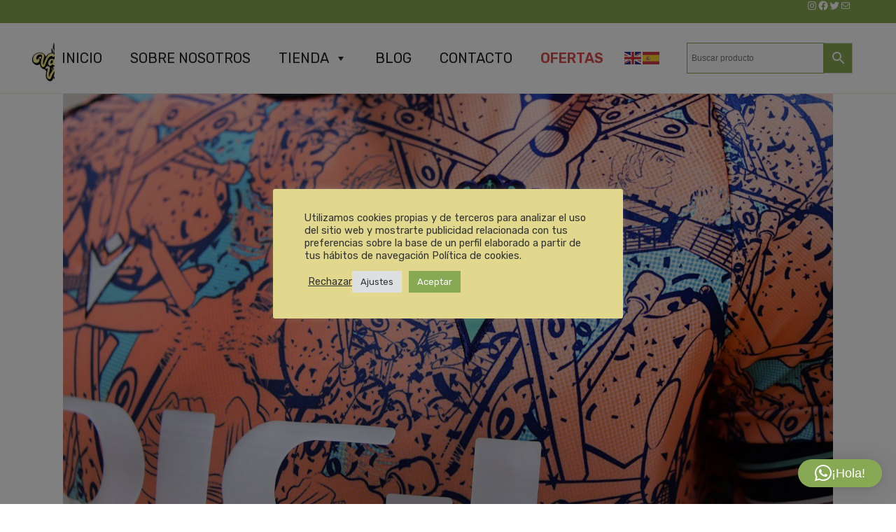

--- FILE ---
content_type: text/html; charset=UTF-8
request_url: https://valdevintage.com/category/coleccionismo/
body_size: 42764
content:
<!DOCTYPE html>
<html lang="es">
<head>
	
		<!-- Global site tag (gtag.js) - Google Analytics -->
<script async src="https://www.googletagmanager.com/gtag/js?id=G-3FXMHQN53B"></script>
<script>
  window.dataLayer = window.dataLayer || [];
  function gtag(){dataLayer.push(arguments);}
  gtag('js', new Date());

  gtag('config', 'G-3FXMHQN53B');
</script>

	
	<meta charset="UTF-8" />
	
				<meta name="viewport" content="width=device-width,initial-scale=1,user-scalable=no">
		
            
                        <link rel="shortcut icon" type="image/x-icon" href="https://valdevintage.com/wp-content/uploads/2021/08/Favicon-Valde-Vintage.png">
            <link rel="apple-touch-icon" href="https://valdevintage.com/wp-content/uploads/2021/08/Favicon-Valde-Vintage.png"/>
        
	<link rel="profile" href="http://gmpg.org/xfn/11" />
	<link rel="pingback" href="https://valdevintage.com/xmlrpc.php" />

	<meta name='robots' content='index, follow, max-image-preview:large, max-snippet:-1, max-video-preview:-1' />

	<!-- This site is optimized with the Yoast SEO plugin v26.0 - https://yoast.com/wordpress/plugins/seo/ -->
	<title>Coleccionismo archivos - Valde Vintage</title>
	<link rel="canonical" href="https://valdevintage.com/category/coleccionismo/" />
	<link rel="next" href="https://valdevintage.com/category/coleccionismo/page/2/" />
	<meta property="og:locale" content="es_ES" />
	<meta property="og:type" content="article" />
	<meta property="og:title" content="Coleccionismo archivos - Valde Vintage" />
	<meta property="og:url" content="https://valdevintage.com/category/coleccionismo/" />
	<meta property="og:site_name" content="Valde Vintage" />
	<meta name="twitter:card" content="summary_large_image" />
	<script type="application/ld+json" class="yoast-schema-graph">{"@context":"https://schema.org","@graph":[{"@type":"CollectionPage","@id":"https://valdevintage.com/category/coleccionismo/","url":"https://valdevintage.com/category/coleccionismo/","name":"Coleccionismo archivos - Valde Vintage","isPartOf":{"@id":"https://valdevintage.com/#website"},"primaryImageOfPage":{"@id":"https://valdevintage.com/category/coleccionismo/#primaryimage"},"image":{"@id":"https://valdevintage.com/category/coleccionismo/#primaryimage"},"thumbnailUrl":"https://valdevintage.com/wp-content/uploads/2024/03/55531a02-b129-4af4-bd02-e0fc588a707d-9668528-scaled.jpg","breadcrumb":{"@id":"https://valdevintage.com/category/coleccionismo/#breadcrumb"},"inLanguage":"es"},{"@type":"ImageObject","inLanguage":"es","@id":"https://valdevintage.com/category/coleccionismo/#primaryimage","url":"https://valdevintage.com/wp-content/uploads/2024/03/55531a02-b129-4af4-bd02-e0fc588a707d-9668528-scaled.jpg","contentUrl":"https://valdevintage.com/wp-content/uploads/2024/03/55531a02-b129-4af4-bd02-e0fc588a707d-9668528-scaled.jpg","width":2560,"height":1707,"caption":"Camiseta Cádiz CF especial Carnavales"},{"@type":"BreadcrumbList","@id":"https://valdevintage.com/category/coleccionismo/#breadcrumb","itemListElement":[{"@type":"ListItem","position":1,"name":"Portada","item":"https://valdevintage.com/"},{"@type":"ListItem","position":2,"name":"Coleccionismo"}]},{"@type":"WebSite","@id":"https://valdevintage.com/#website","url":"https://valdevintage.com/","name":"Valde Vintage","description":"Artículos de coleccionismo","publisher":{"@id":"https://valdevintage.com/#organization"},"potentialAction":[{"@type":"SearchAction","target":{"@type":"EntryPoint","urlTemplate":"https://valdevintage.com/?s={search_term_string}"},"query-input":{"@type":"PropertyValueSpecification","valueRequired":true,"valueName":"search_term_string"}}],"inLanguage":"es"},{"@type":"Organization","@id":"https://valdevintage.com/#organization","name":"Valde Vintage","url":"https://valdevintage.com/","logo":{"@type":"ImageObject","inLanguage":"es","@id":"https://valdevintage.com/#/schema/logo/image/","url":"https://valdevintage.com/wp-content/uploads/2021/08/LOGO-VALDE-VINTAGE.png","contentUrl":"https://valdevintage.com/wp-content/uploads/2021/08/LOGO-VALDE-VINTAGE.png","width":474,"height":411,"caption":"Valde Vintage"},"image":{"@id":"https://valdevintage.com/#/schema/logo/image/"}}]}</script>
	<!-- / Yoast SEO plugin. -->


<link rel='dns-prefetch' href='//static.addtoany.com' />
<link rel='dns-prefetch' href='//fonts.googleapis.com' />
<link rel="alternate" type="application/rss+xml" title="Valde Vintage &raquo; Feed" href="https://valdevintage.com/feed/" />
<link rel="alternate" type="application/rss+xml" title="Valde Vintage &raquo; Feed de los comentarios" href="https://valdevintage.com/comments/feed/" />
<link rel="alternate" type="application/rss+xml" title="Valde Vintage &raquo; Categoría Coleccionismo del feed" href="https://valdevintage.com/category/coleccionismo/feed/" />
<style id='wp-img-auto-sizes-contain-inline-css' type='text/css'>
img:is([sizes=auto i],[sizes^="auto," i]){contain-intrinsic-size:3000px 1500px}
/*# sourceURL=wp-img-auto-sizes-contain-inline-css */
</style>
<link rel='stylesheet' id='xt-icons-css' href='https://valdevintage.com/wp-content/plugins/woo-floating-cart-lite/xt-framework/includes/customizer/controls/xt_icons/css/xt-icons.css?ver=2.5.6' type='text/css' media='all' />
<link rel='stylesheet' id='xt_framework_add-to-cart-css' href='https://valdevintage.com/wp-content/plugins/woo-floating-cart-lite/xt-framework/includes/modules/add-to-cart/assets/css/add-to-cart.css?ver=2.5.6' type='text/css' media='all' />
<link rel='stylesheet' id='sbi_styles-css' href='https://valdevintage.com/wp-content/plugins/instagram-feed/css/sbi-styles.min.css?ver=6.9.1' type='text/css' media='all' />
<link rel='stylesheet' id='layerslider-css' href='https://valdevintage.com/wp-content/plugins/LayerSlider/assets/static/layerslider/css/layerslider.css?ver=7.9.10' type='text/css' media='all' />
<style id='wp-emoji-styles-inline-css' type='text/css'>

	img.wp-smiley, img.emoji {
		display: inline !important;
		border: none !important;
		box-shadow: none !important;
		height: 1em !important;
		width: 1em !important;
		margin: 0 0.07em !important;
		vertical-align: -0.1em !important;
		background: none !important;
		padding: 0 !important;
	}
/*# sourceURL=wp-emoji-styles-inline-css */
</style>
<style id='wp-block-library-inline-css' type='text/css'>
:root{--wp-block-synced-color:#7a00df;--wp-block-synced-color--rgb:122,0,223;--wp-bound-block-color:var(--wp-block-synced-color);--wp-editor-canvas-background:#ddd;--wp-admin-theme-color:#007cba;--wp-admin-theme-color--rgb:0,124,186;--wp-admin-theme-color-darker-10:#006ba1;--wp-admin-theme-color-darker-10--rgb:0,107,160.5;--wp-admin-theme-color-darker-20:#005a87;--wp-admin-theme-color-darker-20--rgb:0,90,135;--wp-admin-border-width-focus:2px}@media (min-resolution:192dpi){:root{--wp-admin-border-width-focus:1.5px}}.wp-element-button{cursor:pointer}:root .has-very-light-gray-background-color{background-color:#eee}:root .has-very-dark-gray-background-color{background-color:#313131}:root .has-very-light-gray-color{color:#eee}:root .has-very-dark-gray-color{color:#313131}:root .has-vivid-green-cyan-to-vivid-cyan-blue-gradient-background{background:linear-gradient(135deg,#00d084,#0693e3)}:root .has-purple-crush-gradient-background{background:linear-gradient(135deg,#34e2e4,#4721fb 50%,#ab1dfe)}:root .has-hazy-dawn-gradient-background{background:linear-gradient(135deg,#faaca8,#dad0ec)}:root .has-subdued-olive-gradient-background{background:linear-gradient(135deg,#fafae1,#67a671)}:root .has-atomic-cream-gradient-background{background:linear-gradient(135deg,#fdd79a,#004a59)}:root .has-nightshade-gradient-background{background:linear-gradient(135deg,#330968,#31cdcf)}:root .has-midnight-gradient-background{background:linear-gradient(135deg,#020381,#2874fc)}:root{--wp--preset--font-size--normal:16px;--wp--preset--font-size--huge:42px}.has-regular-font-size{font-size:1em}.has-larger-font-size{font-size:2.625em}.has-normal-font-size{font-size:var(--wp--preset--font-size--normal)}.has-huge-font-size{font-size:var(--wp--preset--font-size--huge)}.has-text-align-center{text-align:center}.has-text-align-left{text-align:left}.has-text-align-right{text-align:right}.has-fit-text{white-space:nowrap!important}#end-resizable-editor-section{display:none}.aligncenter{clear:both}.items-justified-left{justify-content:flex-start}.items-justified-center{justify-content:center}.items-justified-right{justify-content:flex-end}.items-justified-space-between{justify-content:space-between}.screen-reader-text{border:0;clip-path:inset(50%);height:1px;margin:-1px;overflow:hidden;padding:0;position:absolute;width:1px;word-wrap:normal!important}.screen-reader-text:focus{background-color:#ddd;clip-path:none;color:#444;display:block;font-size:1em;height:auto;left:5px;line-height:normal;padding:15px 23px 14px;text-decoration:none;top:5px;width:auto;z-index:100000}html :where(.has-border-color){border-style:solid}html :where([style*=border-top-color]){border-top-style:solid}html :where([style*=border-right-color]){border-right-style:solid}html :where([style*=border-bottom-color]){border-bottom-style:solid}html :where([style*=border-left-color]){border-left-style:solid}html :where([style*=border-width]){border-style:solid}html :where([style*=border-top-width]){border-top-style:solid}html :where([style*=border-right-width]){border-right-style:solid}html :where([style*=border-bottom-width]){border-bottom-style:solid}html :where([style*=border-left-width]){border-left-style:solid}html :where(img[class*=wp-image-]){height:auto;max-width:100%}:where(figure){margin:0 0 1em}html :where(.is-position-sticky){--wp-admin--admin-bar--position-offset:var(--wp-admin--admin-bar--height,0px)}@media screen and (max-width:600px){html :where(.is-position-sticky){--wp-admin--admin-bar--position-offset:0px}}

/*# sourceURL=wp-block-library-inline-css */
</style><style id='wp-block-button-inline-css' type='text/css'>
.wp-block-button__link{align-content:center;box-sizing:border-box;cursor:pointer;display:inline-block;height:100%;text-align:center;word-break:break-word}.wp-block-button__link.aligncenter{text-align:center}.wp-block-button__link.alignright{text-align:right}:where(.wp-block-button__link){border-radius:9999px;box-shadow:none;padding:calc(.667em + 2px) calc(1.333em + 2px);text-decoration:none}.wp-block-button[style*=text-decoration] .wp-block-button__link{text-decoration:inherit}.wp-block-buttons>.wp-block-button.has-custom-width{max-width:none}.wp-block-buttons>.wp-block-button.has-custom-width .wp-block-button__link{width:100%}.wp-block-buttons>.wp-block-button.has-custom-font-size .wp-block-button__link{font-size:inherit}.wp-block-buttons>.wp-block-button.wp-block-button__width-25{width:calc(25% - var(--wp--style--block-gap, .5em)*.75)}.wp-block-buttons>.wp-block-button.wp-block-button__width-50{width:calc(50% - var(--wp--style--block-gap, .5em)*.5)}.wp-block-buttons>.wp-block-button.wp-block-button__width-75{width:calc(75% - var(--wp--style--block-gap, .5em)*.25)}.wp-block-buttons>.wp-block-button.wp-block-button__width-100{flex-basis:100%;width:100%}.wp-block-buttons.is-vertical>.wp-block-button.wp-block-button__width-25{width:25%}.wp-block-buttons.is-vertical>.wp-block-button.wp-block-button__width-50{width:50%}.wp-block-buttons.is-vertical>.wp-block-button.wp-block-button__width-75{width:75%}.wp-block-button.is-style-squared,.wp-block-button__link.wp-block-button.is-style-squared{border-radius:0}.wp-block-button.no-border-radius,.wp-block-button__link.no-border-radius{border-radius:0!important}:root :where(.wp-block-button .wp-block-button__link.is-style-outline),:root :where(.wp-block-button.is-style-outline>.wp-block-button__link){border:2px solid;padding:.667em 1.333em}:root :where(.wp-block-button .wp-block-button__link.is-style-outline:not(.has-text-color)),:root :where(.wp-block-button.is-style-outline>.wp-block-button__link:not(.has-text-color)){color:currentColor}:root :where(.wp-block-button .wp-block-button__link.is-style-outline:not(.has-background)),:root :where(.wp-block-button.is-style-outline>.wp-block-button__link:not(.has-background)){background-color:initial;background-image:none}
/*# sourceURL=https://valdevintage.com/wp-includes/blocks/button/style.min.css */
</style>
<link rel='stylesheet' id='wp-block-gallery-css' href='https://valdevintage.com/wp-includes/blocks/gallery/style.min.css?ver=6.9' type='text/css' media='all' />
<style id='wp-block-heading-inline-css' type='text/css'>
h1:where(.wp-block-heading).has-background,h2:where(.wp-block-heading).has-background,h3:where(.wp-block-heading).has-background,h4:where(.wp-block-heading).has-background,h5:where(.wp-block-heading).has-background,h6:where(.wp-block-heading).has-background{padding:1.25em 2.375em}h1.has-text-align-left[style*=writing-mode]:where([style*=vertical-lr]),h1.has-text-align-right[style*=writing-mode]:where([style*=vertical-rl]),h2.has-text-align-left[style*=writing-mode]:where([style*=vertical-lr]),h2.has-text-align-right[style*=writing-mode]:where([style*=vertical-rl]),h3.has-text-align-left[style*=writing-mode]:where([style*=vertical-lr]),h3.has-text-align-right[style*=writing-mode]:where([style*=vertical-rl]),h4.has-text-align-left[style*=writing-mode]:where([style*=vertical-lr]),h4.has-text-align-right[style*=writing-mode]:where([style*=vertical-rl]),h5.has-text-align-left[style*=writing-mode]:where([style*=vertical-lr]),h5.has-text-align-right[style*=writing-mode]:where([style*=vertical-rl]),h6.has-text-align-left[style*=writing-mode]:where([style*=vertical-lr]),h6.has-text-align-right[style*=writing-mode]:where([style*=vertical-rl]){rotate:180deg}
/*# sourceURL=https://valdevintage.com/wp-includes/blocks/heading/style.min.css */
</style>
<style id='wp-block-image-inline-css' type='text/css'>
.wp-block-image>a,.wp-block-image>figure>a{display:inline-block}.wp-block-image img{box-sizing:border-box;height:auto;max-width:100%;vertical-align:bottom}@media not (prefers-reduced-motion){.wp-block-image img.hide{visibility:hidden}.wp-block-image img.show{animation:show-content-image .4s}}.wp-block-image[style*=border-radius] img,.wp-block-image[style*=border-radius]>a{border-radius:inherit}.wp-block-image.has-custom-border img{box-sizing:border-box}.wp-block-image.aligncenter{text-align:center}.wp-block-image.alignfull>a,.wp-block-image.alignwide>a{width:100%}.wp-block-image.alignfull img,.wp-block-image.alignwide img{height:auto;width:100%}.wp-block-image .aligncenter,.wp-block-image .alignleft,.wp-block-image .alignright,.wp-block-image.aligncenter,.wp-block-image.alignleft,.wp-block-image.alignright{display:table}.wp-block-image .aligncenter>figcaption,.wp-block-image .alignleft>figcaption,.wp-block-image .alignright>figcaption,.wp-block-image.aligncenter>figcaption,.wp-block-image.alignleft>figcaption,.wp-block-image.alignright>figcaption{caption-side:bottom;display:table-caption}.wp-block-image .alignleft{float:left;margin:.5em 1em .5em 0}.wp-block-image .alignright{float:right;margin:.5em 0 .5em 1em}.wp-block-image .aligncenter{margin-left:auto;margin-right:auto}.wp-block-image :where(figcaption){margin-bottom:1em;margin-top:.5em}.wp-block-image.is-style-circle-mask img{border-radius:9999px}@supports ((-webkit-mask-image:none) or (mask-image:none)) or (-webkit-mask-image:none){.wp-block-image.is-style-circle-mask img{border-radius:0;-webkit-mask-image:url('data:image/svg+xml;utf8,<svg viewBox="0 0 100 100" xmlns="http://www.w3.org/2000/svg"><circle cx="50" cy="50" r="50"/></svg>');mask-image:url('data:image/svg+xml;utf8,<svg viewBox="0 0 100 100" xmlns="http://www.w3.org/2000/svg"><circle cx="50" cy="50" r="50"/></svg>');mask-mode:alpha;-webkit-mask-position:center;mask-position:center;-webkit-mask-repeat:no-repeat;mask-repeat:no-repeat;-webkit-mask-size:contain;mask-size:contain}}:root :where(.wp-block-image.is-style-rounded img,.wp-block-image .is-style-rounded img){border-radius:9999px}.wp-block-image figure{margin:0}.wp-lightbox-container{display:flex;flex-direction:column;position:relative}.wp-lightbox-container img{cursor:zoom-in}.wp-lightbox-container img:hover+button{opacity:1}.wp-lightbox-container button{align-items:center;backdrop-filter:blur(16px) saturate(180%);background-color:#5a5a5a40;border:none;border-radius:4px;cursor:zoom-in;display:flex;height:20px;justify-content:center;opacity:0;padding:0;position:absolute;right:16px;text-align:center;top:16px;width:20px;z-index:100}@media not (prefers-reduced-motion){.wp-lightbox-container button{transition:opacity .2s ease}}.wp-lightbox-container button:focus-visible{outline:3px auto #5a5a5a40;outline:3px auto -webkit-focus-ring-color;outline-offset:3px}.wp-lightbox-container button:hover{cursor:pointer;opacity:1}.wp-lightbox-container button:focus{opacity:1}.wp-lightbox-container button:focus,.wp-lightbox-container button:hover,.wp-lightbox-container button:not(:hover):not(:active):not(.has-background){background-color:#5a5a5a40;border:none}.wp-lightbox-overlay{box-sizing:border-box;cursor:zoom-out;height:100vh;left:0;overflow:hidden;position:fixed;top:0;visibility:hidden;width:100%;z-index:100000}.wp-lightbox-overlay .close-button{align-items:center;cursor:pointer;display:flex;justify-content:center;min-height:40px;min-width:40px;padding:0;position:absolute;right:calc(env(safe-area-inset-right) + 16px);top:calc(env(safe-area-inset-top) + 16px);z-index:5000000}.wp-lightbox-overlay .close-button:focus,.wp-lightbox-overlay .close-button:hover,.wp-lightbox-overlay .close-button:not(:hover):not(:active):not(.has-background){background:none;border:none}.wp-lightbox-overlay .lightbox-image-container{height:var(--wp--lightbox-container-height);left:50%;overflow:hidden;position:absolute;top:50%;transform:translate(-50%,-50%);transform-origin:top left;width:var(--wp--lightbox-container-width);z-index:9999999999}.wp-lightbox-overlay .wp-block-image{align-items:center;box-sizing:border-box;display:flex;height:100%;justify-content:center;margin:0;position:relative;transform-origin:0 0;width:100%;z-index:3000000}.wp-lightbox-overlay .wp-block-image img{height:var(--wp--lightbox-image-height);min-height:var(--wp--lightbox-image-height);min-width:var(--wp--lightbox-image-width);width:var(--wp--lightbox-image-width)}.wp-lightbox-overlay .wp-block-image figcaption{display:none}.wp-lightbox-overlay button{background:none;border:none}.wp-lightbox-overlay .scrim{background-color:#fff;height:100%;opacity:.9;position:absolute;width:100%;z-index:2000000}.wp-lightbox-overlay.active{visibility:visible}@media not (prefers-reduced-motion){.wp-lightbox-overlay.active{animation:turn-on-visibility .25s both}.wp-lightbox-overlay.active img{animation:turn-on-visibility .35s both}.wp-lightbox-overlay.show-closing-animation:not(.active){animation:turn-off-visibility .35s both}.wp-lightbox-overlay.show-closing-animation:not(.active) img{animation:turn-off-visibility .25s both}.wp-lightbox-overlay.zoom.active{animation:none;opacity:1;visibility:visible}.wp-lightbox-overlay.zoom.active .lightbox-image-container{animation:lightbox-zoom-in .4s}.wp-lightbox-overlay.zoom.active .lightbox-image-container img{animation:none}.wp-lightbox-overlay.zoom.active .scrim{animation:turn-on-visibility .4s forwards}.wp-lightbox-overlay.zoom.show-closing-animation:not(.active){animation:none}.wp-lightbox-overlay.zoom.show-closing-animation:not(.active) .lightbox-image-container{animation:lightbox-zoom-out .4s}.wp-lightbox-overlay.zoom.show-closing-animation:not(.active) .lightbox-image-container img{animation:none}.wp-lightbox-overlay.zoom.show-closing-animation:not(.active) .scrim{animation:turn-off-visibility .4s forwards}}@keyframes show-content-image{0%{visibility:hidden}99%{visibility:hidden}to{visibility:visible}}@keyframes turn-on-visibility{0%{opacity:0}to{opacity:1}}@keyframes turn-off-visibility{0%{opacity:1;visibility:visible}99%{opacity:0;visibility:visible}to{opacity:0;visibility:hidden}}@keyframes lightbox-zoom-in{0%{transform:translate(calc((-100vw + var(--wp--lightbox-scrollbar-width))/2 + var(--wp--lightbox-initial-left-position)),calc(-50vh + var(--wp--lightbox-initial-top-position))) scale(var(--wp--lightbox-scale))}to{transform:translate(-50%,-50%) scale(1)}}@keyframes lightbox-zoom-out{0%{transform:translate(-50%,-50%) scale(1);visibility:visible}99%{visibility:visible}to{transform:translate(calc((-100vw + var(--wp--lightbox-scrollbar-width))/2 + var(--wp--lightbox-initial-left-position)),calc(-50vh + var(--wp--lightbox-initial-top-position))) scale(var(--wp--lightbox-scale));visibility:hidden}}
/*# sourceURL=https://valdevintage.com/wp-includes/blocks/image/style.min.css */
</style>
<style id='wp-block-buttons-inline-css' type='text/css'>
.wp-block-buttons{box-sizing:border-box}.wp-block-buttons.is-vertical{flex-direction:column}.wp-block-buttons.is-vertical>.wp-block-button:last-child{margin-bottom:0}.wp-block-buttons>.wp-block-button{display:inline-block;margin:0}.wp-block-buttons.is-content-justification-left{justify-content:flex-start}.wp-block-buttons.is-content-justification-left.is-vertical{align-items:flex-start}.wp-block-buttons.is-content-justification-center{justify-content:center}.wp-block-buttons.is-content-justification-center.is-vertical{align-items:center}.wp-block-buttons.is-content-justification-right{justify-content:flex-end}.wp-block-buttons.is-content-justification-right.is-vertical{align-items:flex-end}.wp-block-buttons.is-content-justification-space-between{justify-content:space-between}.wp-block-buttons.aligncenter{text-align:center}.wp-block-buttons:not(.is-content-justification-space-between,.is-content-justification-right,.is-content-justification-left,.is-content-justification-center) .wp-block-button.aligncenter{margin-left:auto;margin-right:auto;width:100%}.wp-block-buttons[style*=text-decoration] .wp-block-button,.wp-block-buttons[style*=text-decoration] .wp-block-button__link{text-decoration:inherit}.wp-block-buttons.has-custom-font-size .wp-block-button__link{font-size:inherit}.wp-block-buttons .wp-block-button__link{width:100%}.wp-block-button.aligncenter{text-align:center}
/*# sourceURL=https://valdevintage.com/wp-includes/blocks/buttons/style.min.css */
</style>
<style id='wp-block-columns-inline-css' type='text/css'>
.wp-block-columns{box-sizing:border-box;display:flex;flex-wrap:wrap!important}@media (min-width:782px){.wp-block-columns{flex-wrap:nowrap!important}}.wp-block-columns{align-items:normal!important}.wp-block-columns.are-vertically-aligned-top{align-items:flex-start}.wp-block-columns.are-vertically-aligned-center{align-items:center}.wp-block-columns.are-vertically-aligned-bottom{align-items:flex-end}@media (max-width:781px){.wp-block-columns:not(.is-not-stacked-on-mobile)>.wp-block-column{flex-basis:100%!important}}@media (min-width:782px){.wp-block-columns:not(.is-not-stacked-on-mobile)>.wp-block-column{flex-basis:0;flex-grow:1}.wp-block-columns:not(.is-not-stacked-on-mobile)>.wp-block-column[style*=flex-basis]{flex-grow:0}}.wp-block-columns.is-not-stacked-on-mobile{flex-wrap:nowrap!important}.wp-block-columns.is-not-stacked-on-mobile>.wp-block-column{flex-basis:0;flex-grow:1}.wp-block-columns.is-not-stacked-on-mobile>.wp-block-column[style*=flex-basis]{flex-grow:0}:where(.wp-block-columns){margin-bottom:1.75em}:where(.wp-block-columns.has-background){padding:1.25em 2.375em}.wp-block-column{flex-grow:1;min-width:0;overflow-wrap:break-word;word-break:break-word}.wp-block-column.is-vertically-aligned-top{align-self:flex-start}.wp-block-column.is-vertically-aligned-center{align-self:center}.wp-block-column.is-vertically-aligned-bottom{align-self:flex-end}.wp-block-column.is-vertically-aligned-stretch{align-self:stretch}.wp-block-column.is-vertically-aligned-bottom,.wp-block-column.is-vertically-aligned-center,.wp-block-column.is-vertically-aligned-top{width:100%}
/*# sourceURL=https://valdevintage.com/wp-includes/blocks/columns/style.min.css */
</style>
<style id='wp-block-paragraph-inline-css' type='text/css'>
.is-small-text{font-size:.875em}.is-regular-text{font-size:1em}.is-large-text{font-size:2.25em}.is-larger-text{font-size:3em}.has-drop-cap:not(:focus):first-letter{float:left;font-size:8.4em;font-style:normal;font-weight:100;line-height:.68;margin:.05em .1em 0 0;text-transform:uppercase}body.rtl .has-drop-cap:not(:focus):first-letter{float:none;margin-left:.1em}p.has-drop-cap.has-background{overflow:hidden}:root :where(p.has-background){padding:1.25em 2.375em}:where(p.has-text-color:not(.has-link-color)) a{color:inherit}p.has-text-align-left[style*="writing-mode:vertical-lr"],p.has-text-align-right[style*="writing-mode:vertical-rl"]{rotate:180deg}
/*# sourceURL=https://valdevintage.com/wp-includes/blocks/paragraph/style.min.css */
</style>
<style id='wp-block-social-links-inline-css' type='text/css'>
.wp-block-social-links{background:none;box-sizing:border-box;margin-left:0;padding-left:0;padding-right:0;text-indent:0}.wp-block-social-links .wp-social-link a,.wp-block-social-links .wp-social-link a:hover{border-bottom:0;box-shadow:none;text-decoration:none}.wp-block-social-links .wp-social-link svg{height:1em;width:1em}.wp-block-social-links .wp-social-link span:not(.screen-reader-text){font-size:.65em;margin-left:.5em;margin-right:.5em}.wp-block-social-links.has-small-icon-size{font-size:16px}.wp-block-social-links,.wp-block-social-links.has-normal-icon-size{font-size:24px}.wp-block-social-links.has-large-icon-size{font-size:36px}.wp-block-social-links.has-huge-icon-size{font-size:48px}.wp-block-social-links.aligncenter{display:flex;justify-content:center}.wp-block-social-links.alignright{justify-content:flex-end}.wp-block-social-link{border-radius:9999px;display:block}@media not (prefers-reduced-motion){.wp-block-social-link{transition:transform .1s ease}}.wp-block-social-link{height:auto}.wp-block-social-link a{align-items:center;display:flex;line-height:0}.wp-block-social-link:hover{transform:scale(1.1)}.wp-block-social-links .wp-block-social-link.wp-social-link{display:inline-block;margin:0;padding:0}.wp-block-social-links .wp-block-social-link.wp-social-link .wp-block-social-link-anchor,.wp-block-social-links .wp-block-social-link.wp-social-link .wp-block-social-link-anchor svg,.wp-block-social-links .wp-block-social-link.wp-social-link .wp-block-social-link-anchor:active,.wp-block-social-links .wp-block-social-link.wp-social-link .wp-block-social-link-anchor:hover,.wp-block-social-links .wp-block-social-link.wp-social-link .wp-block-social-link-anchor:visited{color:currentColor;fill:currentColor}:where(.wp-block-social-links:not(.is-style-logos-only)) .wp-social-link{background-color:#f0f0f0;color:#444}:where(.wp-block-social-links:not(.is-style-logos-only)) .wp-social-link-amazon{background-color:#f90;color:#fff}:where(.wp-block-social-links:not(.is-style-logos-only)) .wp-social-link-bandcamp{background-color:#1ea0c3;color:#fff}:where(.wp-block-social-links:not(.is-style-logos-only)) .wp-social-link-behance{background-color:#0757fe;color:#fff}:where(.wp-block-social-links:not(.is-style-logos-only)) .wp-social-link-bluesky{background-color:#0a7aff;color:#fff}:where(.wp-block-social-links:not(.is-style-logos-only)) .wp-social-link-codepen{background-color:#1e1f26;color:#fff}:where(.wp-block-social-links:not(.is-style-logos-only)) .wp-social-link-deviantart{background-color:#02e49b;color:#fff}:where(.wp-block-social-links:not(.is-style-logos-only)) .wp-social-link-discord{background-color:#5865f2;color:#fff}:where(.wp-block-social-links:not(.is-style-logos-only)) .wp-social-link-dribbble{background-color:#e94c89;color:#fff}:where(.wp-block-social-links:not(.is-style-logos-only)) .wp-social-link-dropbox{background-color:#4280ff;color:#fff}:where(.wp-block-social-links:not(.is-style-logos-only)) .wp-social-link-etsy{background-color:#f45800;color:#fff}:where(.wp-block-social-links:not(.is-style-logos-only)) .wp-social-link-facebook{background-color:#0866ff;color:#fff}:where(.wp-block-social-links:not(.is-style-logos-only)) .wp-social-link-fivehundredpx{background-color:#000;color:#fff}:where(.wp-block-social-links:not(.is-style-logos-only)) .wp-social-link-flickr{background-color:#0461dd;color:#fff}:where(.wp-block-social-links:not(.is-style-logos-only)) .wp-social-link-foursquare{background-color:#e65678;color:#fff}:where(.wp-block-social-links:not(.is-style-logos-only)) .wp-social-link-github{background-color:#24292d;color:#fff}:where(.wp-block-social-links:not(.is-style-logos-only)) .wp-social-link-goodreads{background-color:#eceadd;color:#382110}:where(.wp-block-social-links:not(.is-style-logos-only)) .wp-social-link-google{background-color:#ea4434;color:#fff}:where(.wp-block-social-links:not(.is-style-logos-only)) .wp-social-link-gravatar{background-color:#1d4fc4;color:#fff}:where(.wp-block-social-links:not(.is-style-logos-only)) .wp-social-link-instagram{background-color:#f00075;color:#fff}:where(.wp-block-social-links:not(.is-style-logos-only)) .wp-social-link-lastfm{background-color:#e21b24;color:#fff}:where(.wp-block-social-links:not(.is-style-logos-only)) .wp-social-link-linkedin{background-color:#0d66c2;color:#fff}:where(.wp-block-social-links:not(.is-style-logos-only)) .wp-social-link-mastodon{background-color:#3288d4;color:#fff}:where(.wp-block-social-links:not(.is-style-logos-only)) .wp-social-link-medium{background-color:#000;color:#fff}:where(.wp-block-social-links:not(.is-style-logos-only)) .wp-social-link-meetup{background-color:#f6405f;color:#fff}:where(.wp-block-social-links:not(.is-style-logos-only)) .wp-social-link-patreon{background-color:#000;color:#fff}:where(.wp-block-social-links:not(.is-style-logos-only)) .wp-social-link-pinterest{background-color:#e60122;color:#fff}:where(.wp-block-social-links:not(.is-style-logos-only)) .wp-social-link-pocket{background-color:#ef4155;color:#fff}:where(.wp-block-social-links:not(.is-style-logos-only)) .wp-social-link-reddit{background-color:#ff4500;color:#fff}:where(.wp-block-social-links:not(.is-style-logos-only)) .wp-social-link-skype{background-color:#0478d7;color:#fff}:where(.wp-block-social-links:not(.is-style-logos-only)) .wp-social-link-snapchat{background-color:#fefc00;color:#fff;stroke:#000}:where(.wp-block-social-links:not(.is-style-logos-only)) .wp-social-link-soundcloud{background-color:#ff5600;color:#fff}:where(.wp-block-social-links:not(.is-style-logos-only)) .wp-social-link-spotify{background-color:#1bd760;color:#fff}:where(.wp-block-social-links:not(.is-style-logos-only)) .wp-social-link-telegram{background-color:#2aabee;color:#fff}:where(.wp-block-social-links:not(.is-style-logos-only)) .wp-social-link-threads{background-color:#000;color:#fff}:where(.wp-block-social-links:not(.is-style-logos-only)) .wp-social-link-tiktok{background-color:#000;color:#fff}:where(.wp-block-social-links:not(.is-style-logos-only)) .wp-social-link-tumblr{background-color:#011835;color:#fff}:where(.wp-block-social-links:not(.is-style-logos-only)) .wp-social-link-twitch{background-color:#6440a4;color:#fff}:where(.wp-block-social-links:not(.is-style-logos-only)) .wp-social-link-twitter{background-color:#1da1f2;color:#fff}:where(.wp-block-social-links:not(.is-style-logos-only)) .wp-social-link-vimeo{background-color:#1eb7ea;color:#fff}:where(.wp-block-social-links:not(.is-style-logos-only)) .wp-social-link-vk{background-color:#4680c2;color:#fff}:where(.wp-block-social-links:not(.is-style-logos-only)) .wp-social-link-wordpress{background-color:#3499cd;color:#fff}:where(.wp-block-social-links:not(.is-style-logos-only)) .wp-social-link-whatsapp{background-color:#25d366;color:#fff}:where(.wp-block-social-links:not(.is-style-logos-only)) .wp-social-link-x{background-color:#000;color:#fff}:where(.wp-block-social-links:not(.is-style-logos-only)) .wp-social-link-yelp{background-color:#d32422;color:#fff}:where(.wp-block-social-links:not(.is-style-logos-only)) .wp-social-link-youtube{background-color:red;color:#fff}:where(.wp-block-social-links.is-style-logos-only) .wp-social-link{background:none}:where(.wp-block-social-links.is-style-logos-only) .wp-social-link svg{height:1.25em;width:1.25em}:where(.wp-block-social-links.is-style-logos-only) .wp-social-link-amazon{color:#f90}:where(.wp-block-social-links.is-style-logos-only) .wp-social-link-bandcamp{color:#1ea0c3}:where(.wp-block-social-links.is-style-logos-only) .wp-social-link-behance{color:#0757fe}:where(.wp-block-social-links.is-style-logos-only) .wp-social-link-bluesky{color:#0a7aff}:where(.wp-block-social-links.is-style-logos-only) .wp-social-link-codepen{color:#1e1f26}:where(.wp-block-social-links.is-style-logos-only) .wp-social-link-deviantart{color:#02e49b}:where(.wp-block-social-links.is-style-logos-only) .wp-social-link-discord{color:#5865f2}:where(.wp-block-social-links.is-style-logos-only) .wp-social-link-dribbble{color:#e94c89}:where(.wp-block-social-links.is-style-logos-only) .wp-social-link-dropbox{color:#4280ff}:where(.wp-block-social-links.is-style-logos-only) .wp-social-link-etsy{color:#f45800}:where(.wp-block-social-links.is-style-logos-only) .wp-social-link-facebook{color:#0866ff}:where(.wp-block-social-links.is-style-logos-only) .wp-social-link-fivehundredpx{color:#000}:where(.wp-block-social-links.is-style-logos-only) .wp-social-link-flickr{color:#0461dd}:where(.wp-block-social-links.is-style-logos-only) .wp-social-link-foursquare{color:#e65678}:where(.wp-block-social-links.is-style-logos-only) .wp-social-link-github{color:#24292d}:where(.wp-block-social-links.is-style-logos-only) .wp-social-link-goodreads{color:#382110}:where(.wp-block-social-links.is-style-logos-only) .wp-social-link-google{color:#ea4434}:where(.wp-block-social-links.is-style-logos-only) .wp-social-link-gravatar{color:#1d4fc4}:where(.wp-block-social-links.is-style-logos-only) .wp-social-link-instagram{color:#f00075}:where(.wp-block-social-links.is-style-logos-only) .wp-social-link-lastfm{color:#e21b24}:where(.wp-block-social-links.is-style-logos-only) .wp-social-link-linkedin{color:#0d66c2}:where(.wp-block-social-links.is-style-logos-only) .wp-social-link-mastodon{color:#3288d4}:where(.wp-block-social-links.is-style-logos-only) .wp-social-link-medium{color:#000}:where(.wp-block-social-links.is-style-logos-only) .wp-social-link-meetup{color:#f6405f}:where(.wp-block-social-links.is-style-logos-only) .wp-social-link-patreon{color:#000}:where(.wp-block-social-links.is-style-logos-only) .wp-social-link-pinterest{color:#e60122}:where(.wp-block-social-links.is-style-logos-only) .wp-social-link-pocket{color:#ef4155}:where(.wp-block-social-links.is-style-logos-only) .wp-social-link-reddit{color:#ff4500}:where(.wp-block-social-links.is-style-logos-only) .wp-social-link-skype{color:#0478d7}:where(.wp-block-social-links.is-style-logos-only) .wp-social-link-snapchat{color:#fff;stroke:#000}:where(.wp-block-social-links.is-style-logos-only) .wp-social-link-soundcloud{color:#ff5600}:where(.wp-block-social-links.is-style-logos-only) .wp-social-link-spotify{color:#1bd760}:where(.wp-block-social-links.is-style-logos-only) .wp-social-link-telegram{color:#2aabee}:where(.wp-block-social-links.is-style-logos-only) .wp-social-link-threads{color:#000}:where(.wp-block-social-links.is-style-logos-only) .wp-social-link-tiktok{color:#000}:where(.wp-block-social-links.is-style-logos-only) .wp-social-link-tumblr{color:#011835}:where(.wp-block-social-links.is-style-logos-only) .wp-social-link-twitch{color:#6440a4}:where(.wp-block-social-links.is-style-logos-only) .wp-social-link-twitter{color:#1da1f2}:where(.wp-block-social-links.is-style-logos-only) .wp-social-link-vimeo{color:#1eb7ea}:where(.wp-block-social-links.is-style-logos-only) .wp-social-link-vk{color:#4680c2}:where(.wp-block-social-links.is-style-logos-only) .wp-social-link-whatsapp{color:#25d366}:where(.wp-block-social-links.is-style-logos-only) .wp-social-link-wordpress{color:#3499cd}:where(.wp-block-social-links.is-style-logos-only) .wp-social-link-x{color:#000}:where(.wp-block-social-links.is-style-logos-only) .wp-social-link-yelp{color:#d32422}:where(.wp-block-social-links.is-style-logos-only) .wp-social-link-youtube{color:red}.wp-block-social-links.is-style-pill-shape .wp-social-link{width:auto}:root :where(.wp-block-social-links .wp-social-link a){padding:.25em}:root :where(.wp-block-social-links.is-style-logos-only .wp-social-link a){padding:0}:root :where(.wp-block-social-links.is-style-pill-shape .wp-social-link a){padding-left:.6666666667em;padding-right:.6666666667em}.wp-block-social-links:not(.has-icon-color):not(.has-icon-background-color) .wp-social-link-snapchat .wp-block-social-link-label{color:#000}
/*# sourceURL=https://valdevintage.com/wp-includes/blocks/social-links/style.min.css */
</style>
<style id='wp-block-spacer-inline-css' type='text/css'>
.wp-block-spacer{clear:both}
/*# sourceURL=https://valdevintage.com/wp-includes/blocks/spacer/style.min.css */
</style>
<link rel='stylesheet' id='wc-blocks-style-css' href='https://valdevintage.com/wp-content/plugins/woocommerce/assets/client/blocks/wc-blocks.css?ver=wc-10.2.3' type='text/css' media='all' />
<style id='global-styles-inline-css' type='text/css'>
:root{--wp--preset--aspect-ratio--square: 1;--wp--preset--aspect-ratio--4-3: 4/3;--wp--preset--aspect-ratio--3-4: 3/4;--wp--preset--aspect-ratio--3-2: 3/2;--wp--preset--aspect-ratio--2-3: 2/3;--wp--preset--aspect-ratio--16-9: 16/9;--wp--preset--aspect-ratio--9-16: 9/16;--wp--preset--color--black: #000000;--wp--preset--color--cyan-bluish-gray: #abb8c3;--wp--preset--color--white: #ffffff;--wp--preset--color--pale-pink: #f78da7;--wp--preset--color--vivid-red: #cf2e2e;--wp--preset--color--luminous-vivid-orange: #ff6900;--wp--preset--color--luminous-vivid-amber: #fcb900;--wp--preset--color--light-green-cyan: #7bdcb5;--wp--preset--color--vivid-green-cyan: #00d084;--wp--preset--color--pale-cyan-blue: #8ed1fc;--wp--preset--color--vivid-cyan-blue: #0693e3;--wp--preset--color--vivid-purple: #9b51e0;--wp--preset--gradient--vivid-cyan-blue-to-vivid-purple: linear-gradient(135deg,rgb(6,147,227) 0%,rgb(155,81,224) 100%);--wp--preset--gradient--light-green-cyan-to-vivid-green-cyan: linear-gradient(135deg,rgb(122,220,180) 0%,rgb(0,208,130) 100%);--wp--preset--gradient--luminous-vivid-amber-to-luminous-vivid-orange: linear-gradient(135deg,rgb(252,185,0) 0%,rgb(255,105,0) 100%);--wp--preset--gradient--luminous-vivid-orange-to-vivid-red: linear-gradient(135deg,rgb(255,105,0) 0%,rgb(207,46,46) 100%);--wp--preset--gradient--very-light-gray-to-cyan-bluish-gray: linear-gradient(135deg,rgb(238,238,238) 0%,rgb(169,184,195) 100%);--wp--preset--gradient--cool-to-warm-spectrum: linear-gradient(135deg,rgb(74,234,220) 0%,rgb(151,120,209) 20%,rgb(207,42,186) 40%,rgb(238,44,130) 60%,rgb(251,105,98) 80%,rgb(254,248,76) 100%);--wp--preset--gradient--blush-light-purple: linear-gradient(135deg,rgb(255,206,236) 0%,rgb(152,150,240) 100%);--wp--preset--gradient--blush-bordeaux: linear-gradient(135deg,rgb(254,205,165) 0%,rgb(254,45,45) 50%,rgb(107,0,62) 100%);--wp--preset--gradient--luminous-dusk: linear-gradient(135deg,rgb(255,203,112) 0%,rgb(199,81,192) 50%,rgb(65,88,208) 100%);--wp--preset--gradient--pale-ocean: linear-gradient(135deg,rgb(255,245,203) 0%,rgb(182,227,212) 50%,rgb(51,167,181) 100%);--wp--preset--gradient--electric-grass: linear-gradient(135deg,rgb(202,248,128) 0%,rgb(113,206,126) 100%);--wp--preset--gradient--midnight: linear-gradient(135deg,rgb(2,3,129) 0%,rgb(40,116,252) 100%);--wp--preset--font-size--small: 13px;--wp--preset--font-size--medium: 20px;--wp--preset--font-size--large: 36px;--wp--preset--font-size--x-large: 42px;--wp--preset--font-family--lovelo: lovelo;--wp--preset--spacing--20: 0.44rem;--wp--preset--spacing--30: 0.67rem;--wp--preset--spacing--40: 1rem;--wp--preset--spacing--50: 1.5rem;--wp--preset--spacing--60: 2.25rem;--wp--preset--spacing--70: 3.38rem;--wp--preset--spacing--80: 5.06rem;--wp--preset--shadow--natural: 6px 6px 9px rgba(0, 0, 0, 0.2);--wp--preset--shadow--deep: 12px 12px 50px rgba(0, 0, 0, 0.4);--wp--preset--shadow--sharp: 6px 6px 0px rgba(0, 0, 0, 0.2);--wp--preset--shadow--outlined: 6px 6px 0px -3px rgb(255, 255, 255), 6px 6px rgb(0, 0, 0);--wp--preset--shadow--crisp: 6px 6px 0px rgb(0, 0, 0);}:where(body) { margin: 0; }.wp-site-blocks > .alignleft { float: left; margin-right: 2em; }.wp-site-blocks > .alignright { float: right; margin-left: 2em; }.wp-site-blocks > .aligncenter { justify-content: center; margin-left: auto; margin-right: auto; }:where(.is-layout-flex){gap: 0.5em;}:where(.is-layout-grid){gap: 0.5em;}.is-layout-flow > .alignleft{float: left;margin-inline-start: 0;margin-inline-end: 2em;}.is-layout-flow > .alignright{float: right;margin-inline-start: 2em;margin-inline-end: 0;}.is-layout-flow > .aligncenter{margin-left: auto !important;margin-right: auto !important;}.is-layout-constrained > .alignleft{float: left;margin-inline-start: 0;margin-inline-end: 2em;}.is-layout-constrained > .alignright{float: right;margin-inline-start: 2em;margin-inline-end: 0;}.is-layout-constrained > .aligncenter{margin-left: auto !important;margin-right: auto !important;}.is-layout-constrained > :where(:not(.alignleft):not(.alignright):not(.alignfull)){margin-left: auto !important;margin-right: auto !important;}body .is-layout-flex{display: flex;}.is-layout-flex{flex-wrap: wrap;align-items: center;}.is-layout-flex > :is(*, div){margin: 0;}body .is-layout-grid{display: grid;}.is-layout-grid > :is(*, div){margin: 0;}body{padding-top: 0px;padding-right: 0px;padding-bottom: 0px;padding-left: 0px;}a:where(:not(.wp-element-button)){text-decoration: underline;}:root :where(.wp-element-button, .wp-block-button__link){background-color: #32373c;border-width: 0;color: #fff;font-family: inherit;font-size: inherit;font-style: inherit;font-weight: inherit;letter-spacing: inherit;line-height: inherit;padding-top: calc(0.667em + 2px);padding-right: calc(1.333em + 2px);padding-bottom: calc(0.667em + 2px);padding-left: calc(1.333em + 2px);text-decoration: none;text-transform: inherit;}.has-black-color{color: var(--wp--preset--color--black) !important;}.has-cyan-bluish-gray-color{color: var(--wp--preset--color--cyan-bluish-gray) !important;}.has-white-color{color: var(--wp--preset--color--white) !important;}.has-pale-pink-color{color: var(--wp--preset--color--pale-pink) !important;}.has-vivid-red-color{color: var(--wp--preset--color--vivid-red) !important;}.has-luminous-vivid-orange-color{color: var(--wp--preset--color--luminous-vivid-orange) !important;}.has-luminous-vivid-amber-color{color: var(--wp--preset--color--luminous-vivid-amber) !important;}.has-light-green-cyan-color{color: var(--wp--preset--color--light-green-cyan) !important;}.has-vivid-green-cyan-color{color: var(--wp--preset--color--vivid-green-cyan) !important;}.has-pale-cyan-blue-color{color: var(--wp--preset--color--pale-cyan-blue) !important;}.has-vivid-cyan-blue-color{color: var(--wp--preset--color--vivid-cyan-blue) !important;}.has-vivid-purple-color{color: var(--wp--preset--color--vivid-purple) !important;}.has-black-background-color{background-color: var(--wp--preset--color--black) !important;}.has-cyan-bluish-gray-background-color{background-color: var(--wp--preset--color--cyan-bluish-gray) !important;}.has-white-background-color{background-color: var(--wp--preset--color--white) !important;}.has-pale-pink-background-color{background-color: var(--wp--preset--color--pale-pink) !important;}.has-vivid-red-background-color{background-color: var(--wp--preset--color--vivid-red) !important;}.has-luminous-vivid-orange-background-color{background-color: var(--wp--preset--color--luminous-vivid-orange) !important;}.has-luminous-vivid-amber-background-color{background-color: var(--wp--preset--color--luminous-vivid-amber) !important;}.has-light-green-cyan-background-color{background-color: var(--wp--preset--color--light-green-cyan) !important;}.has-vivid-green-cyan-background-color{background-color: var(--wp--preset--color--vivid-green-cyan) !important;}.has-pale-cyan-blue-background-color{background-color: var(--wp--preset--color--pale-cyan-blue) !important;}.has-vivid-cyan-blue-background-color{background-color: var(--wp--preset--color--vivid-cyan-blue) !important;}.has-vivid-purple-background-color{background-color: var(--wp--preset--color--vivid-purple) !important;}.has-black-border-color{border-color: var(--wp--preset--color--black) !important;}.has-cyan-bluish-gray-border-color{border-color: var(--wp--preset--color--cyan-bluish-gray) !important;}.has-white-border-color{border-color: var(--wp--preset--color--white) !important;}.has-pale-pink-border-color{border-color: var(--wp--preset--color--pale-pink) !important;}.has-vivid-red-border-color{border-color: var(--wp--preset--color--vivid-red) !important;}.has-luminous-vivid-orange-border-color{border-color: var(--wp--preset--color--luminous-vivid-orange) !important;}.has-luminous-vivid-amber-border-color{border-color: var(--wp--preset--color--luminous-vivid-amber) !important;}.has-light-green-cyan-border-color{border-color: var(--wp--preset--color--light-green-cyan) !important;}.has-vivid-green-cyan-border-color{border-color: var(--wp--preset--color--vivid-green-cyan) !important;}.has-pale-cyan-blue-border-color{border-color: var(--wp--preset--color--pale-cyan-blue) !important;}.has-vivid-cyan-blue-border-color{border-color: var(--wp--preset--color--vivid-cyan-blue) !important;}.has-vivid-purple-border-color{border-color: var(--wp--preset--color--vivid-purple) !important;}.has-vivid-cyan-blue-to-vivid-purple-gradient-background{background: var(--wp--preset--gradient--vivid-cyan-blue-to-vivid-purple) !important;}.has-light-green-cyan-to-vivid-green-cyan-gradient-background{background: var(--wp--preset--gradient--light-green-cyan-to-vivid-green-cyan) !important;}.has-luminous-vivid-amber-to-luminous-vivid-orange-gradient-background{background: var(--wp--preset--gradient--luminous-vivid-amber-to-luminous-vivid-orange) !important;}.has-luminous-vivid-orange-to-vivid-red-gradient-background{background: var(--wp--preset--gradient--luminous-vivid-orange-to-vivid-red) !important;}.has-very-light-gray-to-cyan-bluish-gray-gradient-background{background: var(--wp--preset--gradient--very-light-gray-to-cyan-bluish-gray) !important;}.has-cool-to-warm-spectrum-gradient-background{background: var(--wp--preset--gradient--cool-to-warm-spectrum) !important;}.has-blush-light-purple-gradient-background{background: var(--wp--preset--gradient--blush-light-purple) !important;}.has-blush-bordeaux-gradient-background{background: var(--wp--preset--gradient--blush-bordeaux) !important;}.has-luminous-dusk-gradient-background{background: var(--wp--preset--gradient--luminous-dusk) !important;}.has-pale-ocean-gradient-background{background: var(--wp--preset--gradient--pale-ocean) !important;}.has-electric-grass-gradient-background{background: var(--wp--preset--gradient--electric-grass) !important;}.has-midnight-gradient-background{background: var(--wp--preset--gradient--midnight) !important;}.has-small-font-size{font-size: var(--wp--preset--font-size--small) !important;}.has-medium-font-size{font-size: var(--wp--preset--font-size--medium) !important;}.has-large-font-size{font-size: var(--wp--preset--font-size--large) !important;}.has-x-large-font-size{font-size: var(--wp--preset--font-size--x-large) !important;}.has-lovelo-font-family{font-family: var(--wp--preset--font-family--lovelo) !important;}
:where(.wp-block-columns.is-layout-flex){gap: 2em;}:where(.wp-block-columns.is-layout-grid){gap: 2em;}
/*# sourceURL=global-styles-inline-css */
</style>
<style id='core-block-supports-inline-css' type='text/css'>
.wp-block-gallery.wp-block-gallery-1{--wp--style--unstable-gallery-gap:var( --wp--style--gallery-gap-default, var( --gallery-block--gutter-size, var( --wp--style--block-gap, 0.5em ) ) );gap:var( --wp--style--gallery-gap-default, var( --gallery-block--gutter-size, var( --wp--style--block-gap, 0.5em ) ) );}.wp-container-core-columns-is-layout-9d6595d7{flex-wrap:nowrap;}
/*# sourceURL=core-block-supports-inline-css */
</style>

<link rel='stylesheet' id='contact-form-7-css' href='https://valdevintage.com/wp-content/plugins/contact-form-7/includes/css/styles.css?ver=6.1.1' type='text/css' media='all' />
<link rel='stylesheet' id='cookie-law-info-css' href='https://valdevintage.com/wp-content/plugins/cookie-law-info/legacy/public/css/cookie-law-info-public.css?ver=3.3.5' type='text/css' media='all' />
<link rel='stylesheet' id='cookie-law-info-gdpr-css' href='https://valdevintage.com/wp-content/plugins/cookie-law-info/legacy/public/css/cookie-law-info-gdpr.css?ver=3.3.5' type='text/css' media='all' />
<link rel='stylesheet' id='uaf_client_css-css' href='https://valdevintage.com/wp-content/uploads/useanyfont/uaf.css?ver=1749722680' type='text/css' media='all' />
<style id='woocommerce-inline-inline-css' type='text/css'>
.woocommerce form .form-row .required { visibility: visible; }
/*# sourceURL=woocommerce-inline-inline-css */
</style>
<link rel='stylesheet' id='aws-style-css' href='https://valdevintage.com/wp-content/plugins/advanced-woo-search/assets/css/common.min.css?ver=3.44' type='text/css' media='all' />
<link rel='stylesheet' id='megamenu-css' href='https://valdevintage.com/wp-content/uploads/maxmegamenu/style.css?ver=a42cf5' type='text/css' media='all' />
<link rel='stylesheet' id='dashicons-css' href='https://valdevintage.com/wp-includes/css/dashicons.min.css?ver=6.9' type='text/css' media='all' />
<link rel='stylesheet' id='xtfw_notice-css' href='https://valdevintage.com/wp-content/plugins/woo-floating-cart-lite/xt-framework/includes/notices/assets/css/frontend-notices.css?ver=2.5.6' type='text/css' media='all' />
<link rel='stylesheet' id='xt-woo-floating-cart-css' href='https://valdevintage.com/wp-content/plugins/woo-floating-cart-lite/public/assets/css/frontend.css?ver=2.8.7' type='text/css' media='all' />
<link rel='stylesheet' id='gateway-css' href='https://valdevintage.com/wp-content/plugins/woocommerce-paypal-payments/modules/ppcp-button/assets/css/gateway.css?ver=3.1.1' type='text/css' media='all' />
<link rel='stylesheet' id='brands-styles-css' href='https://valdevintage.com/wp-content/plugins/woocommerce/assets/css/brands.css?ver=10.2.3' type='text/css' media='all' />
<link rel='stylesheet' id='mediaelement-css' href='https://valdevintage.com/wp-includes/js/mediaelement/mediaelementplayer-legacy.min.css?ver=4.2.17' type='text/css' media='all' />
<link rel='stylesheet' id='wp-mediaelement-css' href='https://valdevintage.com/wp-includes/js/mediaelement/wp-mediaelement.min.css?ver=6.9' type='text/css' media='all' />
<link rel='stylesheet' id='bridge-default-style-css' href='https://valdevintage.com/wp-content/themes/bridge/style.css?ver=6.9' type='text/css' media='all' />
<link rel='stylesheet' id='bridge-qode-font_awesome-css' href='https://valdevintage.com/wp-content/themes/bridge/css/font-awesome/css/font-awesome.min.css?ver=6.9' type='text/css' media='all' />
<link rel='stylesheet' id='bridge-qode-font_elegant-css' href='https://valdevintage.com/wp-content/themes/bridge/css/elegant-icons/style.min.css?ver=6.9' type='text/css' media='all' />
<link rel='stylesheet' id='bridge-qode-linea_icons-css' href='https://valdevintage.com/wp-content/themes/bridge/css/linea-icons/style.css?ver=6.9' type='text/css' media='all' />
<link rel='stylesheet' id='bridge-qode-dripicons-css' href='https://valdevintage.com/wp-content/themes/bridge/css/dripicons/dripicons.css?ver=6.9' type='text/css' media='all' />
<link rel='stylesheet' id='bridge-qode-kiko-css' href='https://valdevintage.com/wp-content/themes/bridge/css/kiko/kiko-all.css?ver=6.9' type='text/css' media='all' />
<link rel='stylesheet' id='bridge-qode-font_awesome_5-css' href='https://valdevintage.com/wp-content/themes/bridge/css/font-awesome-5/css/font-awesome-5.min.css?ver=6.9' type='text/css' media='all' />
<link rel='stylesheet' id='bridge-stylesheet-css' href='https://valdevintage.com/wp-content/themes/bridge/css/stylesheet.min.css?ver=6.9' type='text/css' media='all' />
<style id='bridge-stylesheet-inline-css' type='text/css'>
   .archive.disabled_footer_top .footer_top_holder, .archive.disabled_footer_bottom .footer_bottom_holder { display: none;}


/*# sourceURL=bridge-stylesheet-inline-css */
</style>
<link rel='stylesheet' id='bridge-woocommerce-css' href='https://valdevintage.com/wp-content/themes/bridge/css/woocommerce.min.css?ver=6.9' type='text/css' media='all' />
<link rel='stylesheet' id='bridge-woocommerce-responsive-css' href='https://valdevintage.com/wp-content/themes/bridge/css/woocommerce_responsive.min.css?ver=6.9' type='text/css' media='all' />
<link rel='stylesheet' id='bridge-print-css' href='https://valdevintage.com/wp-content/themes/bridge/css/print.css?ver=6.9' type='text/css' media='all' />
<link rel='stylesheet' id='bridge-style-dynamic-css' href='https://valdevintage.com/wp-content/themes/bridge/css/style_dynamic.css?ver=1710102655' type='text/css' media='all' />
<link rel='stylesheet' id='bridge-responsive-css' href='https://valdevintage.com/wp-content/themes/bridge/css/responsive.min.css?ver=6.9' type='text/css' media='all' />
<link rel='stylesheet' id='bridge-style-dynamic-responsive-css' href='https://valdevintage.com/wp-content/themes/bridge/css/style_dynamic_responsive.css?ver=1710102655' type='text/css' media='all' />
<link rel='stylesheet' id='js_composer_front-css' href='https://valdevintage.com/wp-content/plugins/js_composer/assets/css/js_composer.min.css?ver=8.6.1' type='text/css' media='all' />
<link rel='stylesheet' id='bridge-style-handle-google-fonts-css' href='https://fonts.googleapis.com/css?family=Raleway%3A100%2C200%2C300%2C400%2C500%2C600%2C700%2C800%2C900%2C100italic%2C300italic%2C400italic%2C700italic%7CRubik%3A100%2C200%2C300%2C400%2C500%2C600%2C700%2C800%2C900%2C100italic%2C300italic%2C400italic%2C700italic&#038;subset=latin%2Clatin-ext&#038;ver=1.0.0' type='text/css' media='all' />
<link rel='stylesheet' id='bridge-core-dashboard-style-css' href='https://valdevintage.com/wp-content/plugins/bridge-core/modules/core-dashboard/assets/css/core-dashboard.min.css?ver=6.9' type='text/css' media='all' />
<link rel='stylesheet' id='addtoany-css' href='https://valdevintage.com/wp-content/plugins/add-to-any/addtoany.min.css?ver=1.16' type='text/css' media='all' />
<script type="text/javascript" src="https://valdevintage.com/wp-includes/js/jquery/jquery.min.js?ver=3.7.1" id="jquery-core-js"></script>
<script type="text/javascript" src="https://valdevintage.com/wp-includes/js/jquery/jquery-migrate.min.js?ver=3.4.1" id="jquery-migrate-js"></script>
<script type="text/javascript" id="xtfw-inline-js-after">
/* <![CDATA[ */
                    window.XT = (typeof window.XT !== "undefined") ? window.XT : {};
        
                    XT.isTouchDevice = function () {
                        return ("ontouchstart" in document.documentElement);
                    };
                    
                    (function( $ ) {
                        if (XT.isTouchDevice()) {
                            $("html").addClass("xtfw-touchevents");
                        }else{        
                            $("html").addClass("xtfw-no-touchevents");
                        }
                    })( jQuery );
                
//# sourceURL=xtfw-inline-js-after
/* ]]> */
</script>
<script type="text/javascript" src="https://valdevintage.com/wp-content/plugins/woo-floating-cart-lite/xt-framework/assets/js/jquery.ajaxqueue-min.js?ver=2.5.6" id="xt-jquery-ajaxqueue-js"></script>
<script type="text/javascript" src="https://valdevintage.com/wp-content/plugins/woocommerce/assets/js/jquery-blockui/jquery.blockUI.min.js?ver=2.7.0-wc.10.2.3" id="jquery-blockui-js" data-wp-strategy="defer"></script>
<script type="text/javascript" id="wc-add-to-cart-js-extra">
/* <![CDATA[ */
var wc_add_to_cart_params = {"ajax_url":"/wp-admin/admin-ajax.php","wc_ajax_url":"/?wc-ajax=%%endpoint%%","i18n_view_cart":"Ver carrito","cart_url":"https://valdevintage.com/carrito/","is_cart":"","cart_redirect_after_add":"no"};
//# sourceURL=wc-add-to-cart-js-extra
/* ]]> */
</script>
<script type="text/javascript" src="https://valdevintage.com/wp-content/plugins/woocommerce/assets/js/frontend/add-to-cart.min.js?ver=10.2.3" id="wc-add-to-cart-js" data-wp-strategy="defer"></script>
<script type="text/javascript" id="xt_framework_add-to-cart-js-extra">
/* <![CDATA[ */
var XT_ATC = {"customizerConfigId":"xt_framework_add-to-cart","ajaxUrl":"https://valdevintage.com/?wc-ajax=%%endpoint%%","ajaxAddToCart":"1","ajaxSinglePageAddToCart":"1","singleRefreshFragments":"","singleScrollToNotice":"1","singleScrollToNoticeTimeout":"","isProductPage":"","overrideSpinner":"","spinnerIcon":"","checkmarkIcon":"","redirectionEnabled":"","redirectionTo":"https://valdevintage.com/carrito/"};
//# sourceURL=xt_framework_add-to-cart-js-extra
/* ]]> */
</script>
<script type="text/javascript" src="https://valdevintage.com/wp-content/plugins/woo-floating-cart-lite/xt-framework/includes/modules/add-to-cart/assets/js/add-to-cart-min.js?ver=2.5.6" id="xt_framework_add-to-cart-js"></script>
<script type="text/javascript" id="layerslider-utils-js-extra">
/* <![CDATA[ */
var LS_Meta = {"v":"7.9.10","fixGSAP":"1"};
//# sourceURL=layerslider-utils-js-extra
/* ]]> */
</script>
<script type="text/javascript" src="https://valdevintage.com/wp-content/plugins/LayerSlider/assets/static/layerslider/js/layerslider.utils.js?ver=7.9.10" id="layerslider-utils-js"></script>
<script type="text/javascript" src="https://valdevintage.com/wp-content/plugins/LayerSlider/assets/static/layerslider/js/layerslider.kreaturamedia.jquery.js?ver=7.9.10" id="layerslider-js"></script>
<script type="text/javascript" src="https://valdevintage.com/wp-content/plugins/LayerSlider/assets/static/layerslider/js/layerslider.transitions.js?ver=7.9.10" id="layerslider-transitions-js"></script>
<script type="text/javascript" id="addtoany-core-js-before">
/* <![CDATA[ */
window.a2a_config=window.a2a_config||{};a2a_config.callbacks=[];a2a_config.overlays=[];a2a_config.templates={};a2a_localize = {
	Share: "Compartir",
	Save: "Guardar",
	Subscribe: "Suscribir",
	Email: "Correo electrónico",
	Bookmark: "Marcador",
	ShowAll: "Mostrar todo",
	ShowLess: "Mostrar menos",
	FindServices: "Encontrar servicio(s)",
	FindAnyServiceToAddTo: "Encuentra al instante cualquier servicio para añadir a",
	PoweredBy: "Funciona con",
	ShareViaEmail: "Compartir por correo electrónico",
	SubscribeViaEmail: "Suscribirse a través de correo electrónico",
	BookmarkInYourBrowser: "Añadir a marcadores de tu navegador",
	BookmarkInstructions: "Presiona «Ctrl+D» o «\u2318+D» para añadir esta página a marcadores",
	AddToYourFavorites: "Añadir a tus favoritos",
	SendFromWebOrProgram: "Enviar desde cualquier dirección o programa de correo electrónico ",
	EmailProgram: "Programa de correo electrónico",
	More: "Más&#8230;",
	ThanksForSharing: "¡Gracias por compartir!",
	ThanksForFollowing: "¡Gracias por seguirnos!"
};


//# sourceURL=addtoany-core-js-before
/* ]]> */
</script>
<script type="text/javascript" defer src="https://static.addtoany.com/menu/page.js" id="addtoany-core-js"></script>
<script type="text/javascript" defer src="https://valdevintage.com/wp-content/plugins/add-to-any/addtoany.min.js?ver=1.1" id="addtoany-jquery-js"></script>
<script type="text/javascript" id="cookie-law-info-js-extra">
/* <![CDATA[ */
var Cli_Data = {"nn_cookie_ids":[],"cookielist":[],"non_necessary_cookies":[],"ccpaEnabled":"","ccpaRegionBased":"","ccpaBarEnabled":"","strictlyEnabled":["necessary","obligatoire"],"ccpaType":"gdpr","js_blocking":"1","custom_integration":"","triggerDomRefresh":"","secure_cookies":""};
var cli_cookiebar_settings = {"animate_speed_hide":"500","animate_speed_show":"500","background":"#e1d88e","border":"#b1a6a6c2","border_on":"","button_1_button_colour":"#88a954","button_1_button_hover":"#6d8743","button_1_link_colour":"#fff","button_1_as_button":"1","button_1_new_win":"","button_2_button_colour":"#333","button_2_button_hover":"#292929","button_2_link_colour":"#444","button_2_as_button":"","button_2_hidebar":"","button_3_button_colour":"#dedfe0","button_3_button_hover":"#b2b2b3","button_3_link_colour":"#333333","button_3_as_button":"","button_3_new_win":"","button_4_button_colour":"#dedfe0","button_4_button_hover":"#b2b2b3","button_4_link_colour":"#333333","button_4_as_button":"1","button_7_button_colour":"#88a954","button_7_button_hover":"#6d8743","button_7_link_colour":"#fff","button_7_as_button":"1","button_7_new_win":"","font_family":"inherit","header_fix":"","notify_animate_hide":"1","notify_animate_show":"","notify_div_id":"#cookie-law-info-bar","notify_position_horizontal":"right","notify_position_vertical":"bottom","scroll_close":"","scroll_close_reload":"","accept_close_reload":"","reject_close_reload":"","showagain_tab":"","showagain_background":"#fff","showagain_border":"#000","showagain_div_id":"#cookie-law-info-again","showagain_x_position":"100px","text":"#333333","show_once_yn":"","show_once":"10000","logging_on":"","as_popup":"","popup_overlay":"1","bar_heading_text":"","cookie_bar_as":"popup","popup_showagain_position":"bottom-right","widget_position":"left"};
var log_object = {"ajax_url":"https://valdevintage.com/wp-admin/admin-ajax.php"};
//# sourceURL=cookie-law-info-js-extra
/* ]]> */
</script>
<script type="text/javascript" src="https://valdevintage.com/wp-content/plugins/cookie-law-info/legacy/public/js/cookie-law-info-public.js?ver=3.3.5" id="cookie-law-info-js"></script>
<script type="text/javascript" src="https://valdevintage.com/wp-content/plugins/woocommerce/assets/js/js-cookie/js.cookie.min.js?ver=2.1.4-wc.10.2.3" id="js-cookie-js" defer="defer" data-wp-strategy="defer"></script>
<script type="text/javascript" id="woocommerce-js-extra">
/* <![CDATA[ */
var woocommerce_params = {"ajax_url":"/wp-admin/admin-ajax.php","wc_ajax_url":"/?wc-ajax=%%endpoint%%","i18n_password_show":"Mostrar contrase\u00f1a","i18n_password_hide":"Ocultar contrase\u00f1a"};
//# sourceURL=woocommerce-js-extra
/* ]]> */
</script>
<script type="text/javascript" src="https://valdevintage.com/wp-content/plugins/woocommerce/assets/js/frontend/woocommerce.min.js?ver=10.2.3" id="woocommerce-js" defer="defer" data-wp-strategy="defer"></script>
<script type="text/javascript" src="https://valdevintage.com/wp-content/plugins/js_composer/assets/js/vendors/woocommerce-add-to-cart.js?ver=8.6.1" id="vc_woocommerce-add-to-cart-js-js"></script>
<script type="text/javascript" src="https://valdevintage.com/wp-content/plugins/woo-floating-cart-lite/public/assets/vendors/bodyScrollLock-min.js?ver=2.8.7" id="xt-body-scroll-lock-js"></script>
<script type="text/javascript" src="https://valdevintage.com/wp-content/plugins/woocommerce/assets/js/select2/select2.full.min.js?ver=4.0.3-wc.10.2.3" id="select2-js" defer="defer" data-wp-strategy="defer"></script>
<script></script><meta name="generator" content="Powered by LayerSlider 7.9.10 - Build Heros, Sliders, and Popups. Create Animations and Beautiful, Rich Web Content as Easy as Never Before on WordPress." />
<!-- LayerSlider updates and docs at: https://layerslider.com -->
<link rel="https://api.w.org/" href="https://valdevintage.com/wp-json/" /><link rel="alternate" title="JSON" type="application/json" href="https://valdevintage.com/wp-json/wp/v2/categories/74" /><link rel="EditURI" type="application/rsd+xml" title="RSD" href="https://valdevintage.com/xmlrpc.php?rsd" />
<meta name="generator" content="WordPress 6.9" />
<meta name="generator" content="WooCommerce 10.2.3" />
	<noscript><style>.woocommerce-product-gallery{ opacity: 1 !important; }</style></noscript>
	<meta name="generator" content="Powered by WPBakery Page Builder - drag and drop page builder for WordPress."/>
<style class='wp-fonts-local' type='text/css'>
@font-face{font-family:lovelo;font-style:normal;font-weight:400;font-display:fallback;src:url('https://valdevintage.com/wp-content/uploads/useanyfont/1067LOVELO.woff2') format('woff2');}
</style>
		<style type="text/css" id="wp-custom-css">
			
div.aws-search-btn.aws-form-btn {
  background-color: #88a954 !important;
  color: #fafafa !important;
}

input.aws-search-field {
  background-color: #fafafa !important;
  border-color: #88a954 !important;
}


div span svg {
  color: #fafafa;
}

p.price {
  margin-bottom: 30px;
}


input.input-text {
  background-color: #e1d88e !important;
  font-weight: 400 !important;
  font-style: normal !important;
  font-size: 18px !important;
}

textarea.input-text {
  background-color: #e1d88e;
  font-size: 18px;
  font-weight: 400;
  font-style: normal;
}


/* boton color blanco en producto */

button.single_add_to_cart_button.button.alt.single_add_to_cart_button.qbutton.button.alt {
  color: #ffffff !important;
}


/* Elemento de menú como botón */

.boton-menu { 
background-color:#ffffff !important;
border:1px !important;
border-radius:9px !important;
-webkit-box-shadow:0px 0px 0px 0px #919191 !important;
-moz-box-shadow:0px 0px 0px 0px #919191 !important;
box-shadow:0px 0px 0px 0px #919191 !important;
}
.boton-menu a, .boton-menu a:hover, .boton-menu a:active { 
color:#dd4c4b !important;
font-weight: 600 !important;


}




div.q_tabs.horizontal.center {
  display: none;
}

div.product-categories {
  display: none;
}

div a img {
  margin-left: px !important;
}


#comment {
  background-color: #eceff1 !important;
}		</style>
		<style id="xirki-inline-styles">:root{--xt-woofc-spinner-color:#88a954;--xt-woofc-spinner-overlay-color:rgba(255,255,255,0.5);--xt-woofc-success-color:#4b9b12;--xt-woofc-overlay-color:rgba(225,216,142,0.42);--xt-woofc-notice-font-size:13px;}@media screen and (min-width: 783px){:root{--xt-woofc-hoffset:14px;--xt-woofc-voffset:81px;--xt-woofc-zindex:90200;}}@media screen and (max-width: 782px){:root{--xt-woofc-hoffset:20px;--xt-woofc-voffset:120px;--xt-woofc-zindex:90200;}}@media screen and (max-width: 480px){:root{--xt-woofc-hoffset:0px;--xt-woofc-voffset:153px;--xt-woofc-zindex:90200;}}</style><noscript><style> .wpb_animate_when_almost_visible { opacity: 1; }</style></noscript><style type="text/css">/** Mega Menu CSS: fs **/</style>
<link rel='stylesheet' id='wc-stripe-blocks-checkout-style-css' href='https://valdevintage.com/wp-content/plugins/woocommerce-gateway-stripe/build/upe-blocks.css?ver=f674640426dacb65cf29a54b02345e01' type='text/css' media='all' />
<link rel='stylesheet' id='cookie-law-info-table-css' href='https://valdevintage.com/wp-content/plugins/cookie-law-info/legacy/public/css/cookie-law-info-table.css?ver=3.3.5' type='text/css' media='all' />
<link rel='stylesheet' id='qlwapp-frontend-css' href='https://valdevintage.com/wp-content/plugins/wp-whatsapp-chat/build/frontend/css/style.css?ver=7.8.8' type='text/css' media='all' />
</head>

<body class="archive category category-coleccionismo category-74 wp-custom-logo wp-theme-bridge theme-bridge bridge-core-3.1.4 woocommerce-no-js mega-menu-top-navigation xt_woofc-is-light  qode-title-hidden qode-content-sidebar-responsive columns-3 qode-theme-ver-30.3 qode-theme-bridge disabled_footer_bottom wpb-js-composer js-comp-ver-8.6.1 vc_responsive" itemscope itemtype="http://schema.org/WebPage">




<div class="wrapper">
	<div class="wrapper_inner">

    
		<!-- Google Analytics start -->
				<!-- Google Analytics end -->

		
	<header class=" has_top scroll_header_top_area  regular with_border page_header">
    <div class="header_inner clearfix">
                <div class="header_top_bottom_holder">
            	<div class="header_top clearfix" style='' >
							<div class="left">
						<div class="inner">
													</div>
					</div>
					<div class="right">
						<div class="inner">
							<div class="header-widget widget_block header-right-widget">
<ul class="wp-block-social-links has-small-icon-size is-style-pill-shape is-layout-flex wp-block-social-links-is-layout-flex"><li class="wp-social-link wp-social-link-instagram has-white-color wp-block-social-link"><a rel="noopener nofollow" target="_blank" href="https://www.instagram.com/valdevintage/" class="wp-block-social-link-anchor"><svg width="24" height="24" viewBox="0 0 24 24" version="1.1" xmlns="http://www.w3.org/2000/svg" aria-hidden="true" focusable="false"><path d="M12,4.622c2.403,0,2.688,0.009,3.637,0.052c0.877,0.04,1.354,0.187,1.671,0.31c0.42,0.163,0.72,0.358,1.035,0.673 c0.315,0.315,0.51,0.615,0.673,1.035c0.123,0.317,0.27,0.794,0.31,1.671c0.043,0.949,0.052,1.234,0.052,3.637 s-0.009,2.688-0.052,3.637c-0.04,0.877-0.187,1.354-0.31,1.671c-0.163,0.42-0.358,0.72-0.673,1.035 c-0.315,0.315-0.615,0.51-1.035,0.673c-0.317,0.123-0.794,0.27-1.671,0.31c-0.949,0.043-1.233,0.052-3.637,0.052 s-2.688-0.009-3.637-0.052c-0.877-0.04-1.354-0.187-1.671-0.31c-0.42-0.163-0.72-0.358-1.035-0.673 c-0.315-0.315-0.51-0.615-0.673-1.035c-0.123-0.317-0.27-0.794-0.31-1.671C4.631,14.688,4.622,14.403,4.622,12 s0.009-2.688,0.052-3.637c0.04-0.877,0.187-1.354,0.31-1.671c0.163-0.42,0.358-0.72,0.673-1.035 c0.315-0.315,0.615-0.51,1.035-0.673c0.317-0.123,0.794-0.27,1.671-0.31C9.312,4.631,9.597,4.622,12,4.622 M12,3 C9.556,3,9.249,3.01,8.289,3.054C7.331,3.098,6.677,3.25,6.105,3.472C5.513,3.702,5.011,4.01,4.511,4.511 c-0.5,0.5-0.808,1.002-1.038,1.594C3.25,6.677,3.098,7.331,3.054,8.289C3.01,9.249,3,9.556,3,12c0,2.444,0.01,2.751,0.054,3.711 c0.044,0.958,0.196,1.612,0.418,2.185c0.23,0.592,0.538,1.094,1.038,1.594c0.5,0.5,1.002,0.808,1.594,1.038 c0.572,0.222,1.227,0.375,2.185,0.418C9.249,20.99,9.556,21,12,21s2.751-0.01,3.711-0.054c0.958-0.044,1.612-0.196,2.185-0.418 c0.592-0.23,1.094-0.538,1.594-1.038c0.5-0.5,0.808-1.002,1.038-1.594c0.222-0.572,0.375-1.227,0.418-2.185 C20.99,14.751,21,14.444,21,12s-0.01-2.751-0.054-3.711c-0.044-0.958-0.196-1.612-0.418-2.185c-0.23-0.592-0.538-1.094-1.038-1.594 c-0.5-0.5-1.002-0.808-1.594-1.038c-0.572-0.222-1.227-0.375-2.185-0.418C14.751,3.01,14.444,3,12,3L12,3z M12,7.378 c-2.552,0-4.622,2.069-4.622,4.622S9.448,16.622,12,16.622s4.622-2.069,4.622-4.622S14.552,7.378,12,7.378z M12,15 c-1.657,0-3-1.343-3-3s1.343-3,3-3s3,1.343,3,3S13.657,15,12,15z M16.804,6.116c-0.596,0-1.08,0.484-1.08,1.08 s0.484,1.08,1.08,1.08c0.596,0,1.08-0.484,1.08-1.08S17.401,6.116,16.804,6.116z"></path></svg><span class="wp-block-social-link-label screen-reader-text">Instagram</span></a></li>

<li class="wp-social-link wp-social-link-facebook has-white-color wp-block-social-link"><a rel="noopener nofollow" target="_blank" href="https://www.facebook.com/Valde-Vintage-105287221364598" class="wp-block-social-link-anchor"><svg width="24" height="24" viewBox="0 0 24 24" version="1.1" xmlns="http://www.w3.org/2000/svg" aria-hidden="true" focusable="false"><path d="M12 2C6.5 2 2 6.5 2 12c0 5 3.7 9.1 8.4 9.9v-7H7.9V12h2.5V9.8c0-2.5 1.5-3.9 3.8-3.9 1.1 0 2.2.2 2.2.2v2.5h-1.3c-1.2 0-1.6.8-1.6 1.6V12h2.8l-.4 2.9h-2.3v7C18.3 21.1 22 17 22 12c0-5.5-4.5-10-10-10z"></path></svg><span class="wp-block-social-link-label screen-reader-text">Facebook</span></a></li>

<li class="wp-social-link wp-social-link-twitter has-white-color wp-block-social-link"><a rel="noopener nofollow" target="_blank" href="https://twitter.com/ValdeVintage" class="wp-block-social-link-anchor"><svg width="24" height="24" viewBox="0 0 24 24" version="1.1" xmlns="http://www.w3.org/2000/svg" aria-hidden="true" focusable="false"><path d="M22.23,5.924c-0.736,0.326-1.527,0.547-2.357,0.646c0.847-0.508,1.498-1.312,1.804-2.27 c-0.793,0.47-1.671,0.812-2.606,0.996C18.324,4.498,17.257,4,16.077,4c-2.266,0-4.103,1.837-4.103,4.103 c0,0.322,0.036,0.635,0.106,0.935C8.67,8.867,5.647,7.234,3.623,4.751C3.27,5.357,3.067,6.062,3.067,6.814 c0,1.424,0.724,2.679,1.825,3.415c-0.673-0.021-1.305-0.206-1.859-0.513c0,0.017,0,0.034,0,0.052c0,1.988,1.414,3.647,3.292,4.023 c-0.344,0.094-0.707,0.144-1.081,0.144c-0.264,0-0.521-0.026-0.772-0.074c0.522,1.63,2.038,2.816,3.833,2.85 c-1.404,1.1-3.174,1.756-5.096,1.756c-0.331,0-0.658-0.019-0.979-0.057c1.816,1.164,3.973,1.843,6.29,1.843 c7.547,0,11.675-6.252,11.675-11.675c0-0.178-0.004-0.355-0.012-0.531C20.985,7.47,21.68,6.747,22.23,5.924z"></path></svg><span class="wp-block-social-link-label screen-reader-text">Twitter</span></a></li>

<li class="wp-social-link wp-social-link-mail has-white-color wp-block-social-link"><a rel="noopener nofollow" target="_blank" href="mailto:info@valdevintage.com" class="wp-block-social-link-anchor"><svg width="24" height="24" viewBox="0 0 24 24" version="1.1" xmlns="http://www.w3.org/2000/svg" aria-hidden="true" focusable="false"><path d="M19,5H5c-1.1,0-2,.9-2,2v10c0,1.1.9,2,2,2h14c1.1,0,2-.9,2-2V7c0-1.1-.9-2-2-2zm.5,12c0,.3-.2.5-.5.5H5c-.3,0-.5-.2-.5-.5V9.8l7.5,5.6,7.5-5.6V17zm0-9.1L12,13.6,4.5,7.9V7c0-.3.2-.5.5-.5h14c.3,0,.5.2.5.5v.9z"></path></svg><span class="wp-block-social-link-label screen-reader-text">Correo electrónico</span></a></li></ul>
</div>						</div>
					</div>
						</div>

            <div class="header_bottom clearfix" style='' >
                
                            <div class="header_inner_left">
                                									<div class="mobile_menu_button">
		<span>
			<i class="qode_icon_font_awesome fa fa-bars " ></i>		</span>
	</div>
                                <div class="logo_wrapper" >
	<div class="q_logo">
		<a itemprop="url" href="https://valdevintage.com/" >
             <img itemprop="image" class="normal" src="https://valdevintage.com/wp-content/uploads/2021/08/LOGO-VALDE-VINTAGE.png" alt="Logo"> 			 <img itemprop="image" class="light" src="https://valdevintage.com/wp-content/uploads/2021/08/LOGO-VALDE-VINTAGE.png" alt="Logo"/> 			 <img itemprop="image" class="dark" src="https://valdevintage.com/wp-content/uploads/2021/08/LOGO-VALDE-VINTAGE.png" alt="Logo"/> 			 <img itemprop="image" class="sticky" src="https://valdevintage.com/wp-content/uploads/2021/08/LOGO-VALDE-VINTAGE.png" alt="Logo"/> 			 <img itemprop="image" class="mobile" src="https://valdevintage.com/wp-content/uploads/2021/08/LOGO-VALDE-VINTAGE.png" alt="Logo"/> 					</a>
	</div>
	</div>                                                            </div>
                                                                    <div class="header_inner_right">
                                        <div class="side_menu_button_wrapper right">
                                                                                            <div class="header_bottom_right_widget_holder"><div class="widget_text header_bottom_widget widget_custom_html"><div class="textwidget custom-html-widget"><div class="aws-container" data-url="/?wc-ajax=aws_action" data-siteurl="https://valdevintage.com" data-lang="" data-show-loader="true" data-show-more="true" data-show-page="true" data-ajax-search="true" data-show-clear="true" data-mobile-screen="true" data-use-analytics="false" data-min-chars="1" data-buttons-order="2" data-timeout="300" data-is-mobile="false" data-page-id="74" data-tax="" ><form class="aws-search-form" action="https://valdevintage.com/" method="get" role="search" ><div class="aws-wrapper"><label class="aws-search-label" for="69727231cdb18">Buscar producto</label><input type="search" name="s" id="69727231cdb18" value="" class="aws-search-field" placeholder="Buscar producto" autocomplete="off" /><input type="hidden" name="post_type" value="product"><input type="hidden" name="type_aws" value="true"><div class="aws-search-clear"><span>×</span></div><div class="aws-loader"></div></div><div class="aws-search-btn aws-form-btn"><span class="aws-search-btn_icon"><svg focusable="false" xmlns="http://www.w3.org/2000/svg" viewBox="0 0 24 24" width="24px"><path d="M15.5 14h-.79l-.28-.27C15.41 12.59 16 11.11 16 9.5 16 5.91 13.09 3 9.5 3S3 5.91 3 9.5 5.91 16 9.5 16c1.61 0 3.09-.59 4.23-1.57l.27.28v.79l5 4.99L20.49 19l-4.99-5zm-6 0C7.01 14 5 11.99 5 9.5S7.01 5 9.5 5 14 7.01 14 9.5 11.99 14 9.5 14z"></path></svg></span></div></form></div></div></div></div>
                                                                                                                                    <div class="side_menu_button">
                                                                                                                                                
                                            </div>
                                        </div>
                                    </div>
                                
                                
                                <nav class="main_menu drop_down right">
                                    <div id="mega-menu-wrap-top-navigation" class="mega-menu-wrap"><div class="mega-menu-toggle"><div class="mega-toggle-blocks-left"><div class='mega-toggle-block mega-menu-toggle-animated-block mega-toggle-block-1' id='mega-toggle-block-1'><button aria-label="Toggle Menu" class="mega-toggle-animated mega-toggle-animated-slider" type="button" aria-expanded="false">
                  <span class="mega-toggle-animated-box">
                    <span class="mega-toggle-animated-inner"></span>
                  </span>
                </button></div></div><div class="mega-toggle-blocks-center"></div><div class="mega-toggle-blocks-right"></div></div><ul id="mega-menu-top-navigation" class="mega-menu max-mega-menu mega-menu-horizontal mega-no-js" data-event="hover_intent" data-effect="fade_up" data-effect-speed="200" data-effect-mobile="disabled" data-effect-speed-mobile="0" data-mobile-force-width="false" data-second-click="go" data-document-click="collapse" data-vertical-behaviour="standard" data-breakpoint="768" data-unbind="true" data-mobile-state="collapse_all" data-mobile-direction="vertical" data-hover-intent-timeout="300" data-hover-intent-interval="100"><li class="mega-menu-item mega-menu-item-type-post_type mega-menu-item-object-page mega-menu-item-home mega-align-bottom-left mega-menu-flyout mega-menu-item-148" id="mega-menu-item-148"><a class="mega-menu-link" href="https://valdevintage.com/" tabindex="0">Inicio</a></li><li class="mega-menu-item mega-menu-item-type-post_type mega-menu-item-object-page mega-align-bottom-left mega-menu-flyout mega-menu-item-77" id="mega-menu-item-77"><a class="mega-menu-link" href="https://valdevintage.com/sobre-nosotros/" tabindex="0">Sobre Nosotros</a></li><li class="mega-menu-item mega-menu-item-type-post_type mega-menu-item-object-page mega-menu-item-has-children mega-align-bottom-left mega-menu-flyout mega-menu-item-1072" id="mega-menu-item-1072"><a class="mega-menu-link" href="https://valdevintage.com/tienda/" aria-expanded="false" tabindex="0">Tienda<span class="mega-indicator" aria-hidden="true"></span></a>
<ul class="mega-sub-menu">
<li class="mega-menu-item mega-menu-item-type-post_type mega-menu-item-object-page mega-menu-item-has-children mega-menu-item-1037" id="mega-menu-item-1037"><a class="mega-menu-link" href="https://valdevintage.com/camisetas-de-futbol/" aria-expanded="false">Camisetas de Fútbol<span class="mega-indicator" aria-hidden="true"></span></a>
	<ul class="mega-sub-menu">
<li class="mega-menu-item mega-menu-item-type-taxonomy mega-menu-item-object-product_cat mega-menu-item-has-children mega-menu-item-3937" id="mega-menu-item-3937"><a class="mega-menu-link" href="https://valdevintage.com/categoria-producto/camisetas-de-futbol/alemania/" aria-expanded="false">Alemania<span class="mega-indicator" aria-hidden="true"></span></a>
		<ul class="mega-sub-menu">
<li class="mega-menu-item mega-menu-item-type-taxonomy mega-menu-item-object-product_cat mega-menu-item-3938" id="mega-menu-item-3938"><a class="mega-menu-link" href="https://valdevintage.com/categoria-producto/camisetas-de-futbol/alemania/schalke-04/">Schalke 04</a></li>		</ul>
</li><li class="mega-menu-item mega-menu-item-type-taxonomy mega-menu-item-object-product_cat mega-menu-item-3939" id="mega-menu-item-3939"><a class="mega-menu-link" href="https://valdevintage.com/categoria-producto/camisetas-de-futbol/eeuu/">EEUU</a></li><li class="mega-menu-item mega-menu-item-type-taxonomy mega-menu-item-object-product_cat mega-menu-item-has-children mega-menu-item-3948" id="mega-menu-item-3948"><a class="mega-menu-link" href="https://valdevintage.com/categoria-producto/camisetas-de-futbol/espana/" aria-expanded="false">España<span class="mega-indicator" aria-hidden="true"></span></a>
		<ul class="mega-sub-menu">
<li class="mega-menu-item mega-menu-item-type-taxonomy mega-menu-item-object-product_cat mega-menu-item-3949" id="mega-menu-item-3949"><a class="mega-menu-link" href="https://valdevintage.com/categoria-producto/camisetas-de-futbol/espana/athletic-club/">ATHLETIC CLUB</a></li><li class="mega-menu-item mega-menu-item-type-taxonomy mega-menu-item-object-product_cat mega-menu-item-3950" id="mega-menu-item-3950"><a class="mega-menu-link" href="https://valdevintage.com/categoria-producto/camisetas-de-futbol/espana/atletico-de-madrid/">ATLÉTICO DE MADRID</a></li><li class="mega-menu-item mega-menu-item-type-taxonomy mega-menu-item-object-product_cat mega-menu-item-3951" id="mega-menu-item-3951"><a class="mega-menu-link" href="https://valdevintage.com/categoria-producto/camisetas-de-futbol/espana/barcelona/">BARCELONA</a></li><li class="mega-menu-item mega-menu-item-type-taxonomy mega-menu-item-object-product_cat mega-menu-item-3952" id="mega-menu-item-3952"><a class="mega-menu-link" href="https://valdevintage.com/categoria-producto/camisetas-de-futbol/espana/deportivo-de-la-coruna/">DEPORTIVO DE LA CORUÑA</a></li><li class="mega-menu-item mega-menu-item-type-taxonomy mega-menu-item-object-product_cat mega-menu-item-3953" id="mega-menu-item-3953"><a class="mega-menu-link" href="https://valdevintage.com/categoria-producto/camisetas-de-futbol/espana/mallorca/">MALLORCA</a></li><li class="mega-menu-item mega-menu-item-type-taxonomy mega-menu-item-object-product_cat mega-menu-item-3954" id="mega-menu-item-3954"><a class="mega-menu-link" href="https://valdevintage.com/categoria-producto/camisetas-de-futbol/espana/real-madrid/">REAL MADRID</a></li><li class="mega-menu-item mega-menu-item-type-taxonomy mega-menu-item-object-product_cat mega-menu-item-3955" id="mega-menu-item-3955"><a class="mega-menu-link" href="https://valdevintage.com/categoria-producto/camisetas-de-futbol/espana/sevilla/">SEVILLA</a></li><li class="mega-menu-item mega-menu-item-type-taxonomy mega-menu-item-object-product_cat mega-menu-item-3956" id="mega-menu-item-3956"><a class="mega-menu-link" href="https://valdevintage.com/categoria-producto/camisetas-de-futbol/espana/valencia/">VALENCIA</a></li><li class="mega-menu-item mega-menu-item-type-taxonomy mega-menu-item-object-product_cat mega-menu-item-3957" id="mega-menu-item-3957"><a class="mega-menu-link" href="https://valdevintage.com/categoria-producto/camisetas-de-futbol/espana/varios/">VARIOS</a></li><li class="mega-menu-item mega-menu-item-type-taxonomy mega-menu-item-object-product_cat mega-menu-item-3958" id="mega-menu-item-3958"><a class="mega-menu-link" href="https://valdevintage.com/categoria-producto/camisetas-de-futbol/espana/villarreal/">VILLARREAL</a></li>		</ul>
</li><li class="mega-menu-item mega-menu-item-type-taxonomy mega-menu-item-object-product_cat mega-menu-item-3940" id="mega-menu-item-3940"><a class="mega-menu-link" href="https://valdevintage.com/categoria-producto/camisetas-de-futbol/francia/">Francia</a></li><li class="mega-menu-item mega-menu-item-type-taxonomy mega-menu-item-object-product_cat mega-menu-item-3941" id="mega-menu-item-3941"><a class="mega-menu-link" href="https://valdevintage.com/categoria-producto/camisetas-de-futbol/holanda/">Holanda</a></li><li class="mega-menu-item mega-menu-item-type-taxonomy mega-menu-item-object-product_cat mega-menu-item-3942" id="mega-menu-item-3942"><a class="mega-menu-link" href="https://valdevintage.com/categoria-producto/camisetas-de-futbol/italia/">Italia</a></li><li class="mega-menu-item mega-menu-item-type-taxonomy mega-menu-item-object-product_cat mega-menu-item-3943" id="mega-menu-item-3943"><a class="mega-menu-link" href="https://valdevintage.com/categoria-producto/camisetas-de-futbol/latino-america/">Latino América</a></li><li class="mega-menu-item mega-menu-item-type-taxonomy mega-menu-item-object-product_cat mega-menu-item-3944" id="mega-menu-item-3944"><a class="mega-menu-link" href="https://valdevintage.com/categoria-producto/camisetas-de-futbol/portugal/">Portugal</a></li><li class="mega-menu-item mega-menu-item-type-taxonomy mega-menu-item-object-product_cat mega-menu-item-3945" id="mega-menu-item-3945"><a class="mega-menu-link" href="https://valdevintage.com/categoria-producto/camisetas-de-futbol/reino-unido/">Reino Unido</a></li><li class="mega-menu-item mega-menu-item-type-taxonomy mega-menu-item-object-product_cat mega-menu-item-3946" id="mega-menu-item-3946"><a class="mega-menu-link" href="https://valdevintage.com/categoria-producto/camisetas-de-futbol/resto-del-mundo/">Resto del Mundo</a></li><li class="mega-menu-item mega-menu-item-type-taxonomy mega-menu-item-object-product_cat mega-menu-item-3947" id="mega-menu-item-3947"><a class="mega-menu-link" href="https://valdevintage.com/categoria-producto/camisetas-de-futbol/selecciones-internacionales/">Selecciones Internacionales</a></li>	</ul>
</li><li class="mega-menu-item mega-menu-item-type-taxonomy mega-menu-item-object-product_cat mega-menu-item-211" id="mega-menu-item-211"><a class="mega-menu-link" href="https://valdevintage.com/categoria-producto/coleccionismo/">Coleccionismo</a></li><li class="mega-menu-item mega-menu-item-type-taxonomy mega-menu-item-object-product_cat mega-menu-item-has-children mega-menu-item-212" id="mega-menu-item-212"><a class="mega-menu-link" href="https://valdevintage.com/categoria-producto/moda-vintage/" aria-expanded="false">Moda Vintage<span class="mega-indicator" aria-hidden="true"></span></a>
	<ul class="mega-sub-menu">
<li class="mega-menu-item mega-menu-item-type-taxonomy mega-menu-item-object-product_cat mega-menu-item-3928" id="mega-menu-item-3928"><a class="mega-menu-link" href="https://valdevintage.com/categoria-producto/moda-vintage/camisetas/">Camisetas</a></li><li class="mega-menu-item mega-menu-item-type-taxonomy mega-menu-item-object-product_cat mega-menu-item-3929" id="mega-menu-item-3929"><a class="mega-menu-link" href="https://valdevintage.com/categoria-producto/moda-vintage/chandal/">Chandal</a></li><li class="mega-menu-item mega-menu-item-type-taxonomy mega-menu-item-object-product_cat mega-menu-item-3930" id="mega-menu-item-3930"><a class="mega-menu-link" href="https://valdevintage.com/categoria-producto/moda-vintage/chaquetas/">Chaquetas</a></li><li class="mega-menu-item mega-menu-item-type-taxonomy mega-menu-item-object-product_cat mega-menu-item-3931" id="mega-menu-item-3931"><a class="mega-menu-link" href="https://valdevintage.com/categoria-producto/moda-vintage/chubasquero/">Chubasquero</a></li><li class="mega-menu-item mega-menu-item-type-taxonomy mega-menu-item-object-product_cat mega-menu-item-3933" id="mega-menu-item-3933"><a class="mega-menu-link" href="https://valdevintage.com/categoria-producto/moda-vintage/complementos/">Complementos</a></li><li class="mega-menu-item mega-menu-item-type-taxonomy mega-menu-item-object-product_cat mega-menu-item-3934" id="mega-menu-item-3934"><a class="mega-menu-link" href="https://valdevintage.com/categoria-producto/moda-vintage/pantalones/">Pantalones</a></li><li class="mega-menu-item mega-menu-item-type-taxonomy mega-menu-item-object-product_cat mega-menu-item-3935" id="mega-menu-item-3935"><a class="mega-menu-link" href="https://valdevintage.com/categoria-producto/moda-vintage/polos/">Polos</a></li><li class="mega-menu-item mega-menu-item-type-taxonomy mega-menu-item-object-product_cat mega-menu-item-3936" id="mega-menu-item-3936"><a class="mega-menu-link" href="https://valdevintage.com/categoria-producto/moda-vintage/sudaderas-jersey/">Sudaderas / Jersey</a></li>	</ul>
</li><li class="mega-menu-item mega-menu-item-type-taxonomy mega-menu-item-object-product_cat mega-menu-item-1359" id="mega-menu-item-1359"><a class="mega-menu-link" href="https://valdevintage.com/categoria-producto/otros-deportes/">Otros Deportes</a></li></ul>
</li><li class="mega-menu-item mega-menu-item-type-post_type mega-menu-item-object-page mega-align-bottom-left mega-menu-flyout mega-menu-item-1577" id="mega-menu-item-1577"><a class="mega-menu-link" href="https://valdevintage.com/blog/" tabindex="0">Blog</a></li><li class="mega-menu-item mega-menu-item-type-post_type mega-menu-item-object-page mega-align-bottom-left mega-menu-flyout mega-menu-item-49" id="mega-menu-item-49"><a class="mega-menu-link" href="https://valdevintage.com/contacto/" tabindex="0">Contacto</a></li><li class="mega-boton-menu mega-menu-item mega-menu-item-type-custom mega-menu-item-object-custom mega-align-bottom-left mega-menu-flyout mega-menu-item-837 boton-menu" id="mega-menu-item-837"><a class="mega-menu-link" href="https://valdevintage.com/categoria-producto/ofertas/" tabindex="0">OFERTAS</a></li><li class="mega-menu-item mega-menu-item-type-gs_sim mega-menu-item-object-gs_sim mega-align-bottom-left mega-menu-flyout mega-has-description mega-menu-item-4284" id="mega-menu-item-4284"><div class="gtranslate_wrapper" id="gt-wrapper-47808779"></div></li></ul></div>                                </nav>
                                							    <nav class="mobile_menu">
	<ul id="menu-valde-vintage-es" class=""><li id="mobile-menu-item-148" class="menu-item menu-item-type-post_type menu-item-object-page menu-item-home "><a href="https://valdevintage.com/" class=""><span>Inicio</span></a><span class="mobile_arrow"><i class="fa fa-angle-right"></i><i class="fa fa-angle-down"></i></span></li>
<li id="mobile-menu-item-77" class="menu-item menu-item-type-post_type menu-item-object-page "><a href="https://valdevintage.com/sobre-nosotros/" class=""><span>Sobre Nosotros</span></a><span class="mobile_arrow"><i class="fa fa-angle-right"></i><i class="fa fa-angle-down"></i></span></li>
<li id="mobile-menu-item-1072" class="menu-item menu-item-type-post_type menu-item-object-page menu-item-has-children  has_sub"><a href="https://valdevintage.com/tienda/" class=""><span>Tienda</span></a><span class="mobile_arrow"><i class="fa fa-angle-right"></i><i class="fa fa-angle-down"></i></span>
<ul class="sub_menu">
	<li id="mobile-menu-item-1037" class="menu-item menu-item-type-post_type menu-item-object-page menu-item-has-children  has_sub"><a href="https://valdevintage.com/camisetas-de-futbol/" class=""><span>Camisetas de Fútbol</span></a><span class="mobile_arrow"><i class="fa fa-angle-right"></i><i class="fa fa-angle-down"></i></span>
	<ul class="sub_menu">
		<li id="mobile-menu-item-3937" class="menu-item menu-item-type-taxonomy menu-item-object-product_cat menu-item-has-children  has_sub"><a href="https://valdevintage.com/categoria-producto/camisetas-de-futbol/alemania/" class=""><span>Alemania</span></a><span class="mobile_arrow"><i class="fa fa-angle-right"></i><i class="fa fa-angle-down"></i></span>
		<ul class="sub_menu">
			<li id="mobile-menu-item-3938" class="menu-item menu-item-type-taxonomy menu-item-object-product_cat "><a href="https://valdevintage.com/categoria-producto/camisetas-de-futbol/alemania/schalke-04/" class=""><span>Schalke 04</span></a><span class="mobile_arrow"><i class="fa fa-angle-right"></i><i class="fa fa-angle-down"></i></span></li>
		</ul>
</li>
		<li id="mobile-menu-item-3939" class="menu-item menu-item-type-taxonomy menu-item-object-product_cat "><a href="https://valdevintage.com/categoria-producto/camisetas-de-futbol/eeuu/" class=""><span>EEUU</span></a><span class="mobile_arrow"><i class="fa fa-angle-right"></i><i class="fa fa-angle-down"></i></span></li>
		<li id="mobile-menu-item-3948" class="menu-item menu-item-type-taxonomy menu-item-object-product_cat menu-item-has-children  has_sub"><a href="https://valdevintage.com/categoria-producto/camisetas-de-futbol/espana/" class=""><span>España</span></a><span class="mobile_arrow"><i class="fa fa-angle-right"></i><i class="fa fa-angle-down"></i></span>
		<ul class="sub_menu">
			<li id="mobile-menu-item-3949" class="menu-item menu-item-type-taxonomy menu-item-object-product_cat "><a href="https://valdevintage.com/categoria-producto/camisetas-de-futbol/espana/athletic-club/" class=""><span>ATHLETIC CLUB</span></a><span class="mobile_arrow"><i class="fa fa-angle-right"></i><i class="fa fa-angle-down"></i></span></li>
			<li id="mobile-menu-item-3950" class="menu-item menu-item-type-taxonomy menu-item-object-product_cat "><a href="https://valdevintage.com/categoria-producto/camisetas-de-futbol/espana/atletico-de-madrid/" class=""><span>ATLÉTICO DE MADRID</span></a><span class="mobile_arrow"><i class="fa fa-angle-right"></i><i class="fa fa-angle-down"></i></span></li>
			<li id="mobile-menu-item-3951" class="menu-item menu-item-type-taxonomy menu-item-object-product_cat "><a href="https://valdevintage.com/categoria-producto/camisetas-de-futbol/espana/barcelona/" class=""><span>BARCELONA</span></a><span class="mobile_arrow"><i class="fa fa-angle-right"></i><i class="fa fa-angle-down"></i></span></li>
			<li id="mobile-menu-item-3952" class="menu-item menu-item-type-taxonomy menu-item-object-product_cat "><a href="https://valdevintage.com/categoria-producto/camisetas-de-futbol/espana/deportivo-de-la-coruna/" class=""><span>DEPORTIVO DE LA CORUÑA</span></a><span class="mobile_arrow"><i class="fa fa-angle-right"></i><i class="fa fa-angle-down"></i></span></li>
			<li id="mobile-menu-item-3953" class="menu-item menu-item-type-taxonomy menu-item-object-product_cat "><a href="https://valdevintage.com/categoria-producto/camisetas-de-futbol/espana/mallorca/" class=""><span>MALLORCA</span></a><span class="mobile_arrow"><i class="fa fa-angle-right"></i><i class="fa fa-angle-down"></i></span></li>
			<li id="mobile-menu-item-3954" class="menu-item menu-item-type-taxonomy menu-item-object-product_cat "><a href="https://valdevintage.com/categoria-producto/camisetas-de-futbol/espana/real-madrid/" class=""><span>REAL MADRID</span></a><span class="mobile_arrow"><i class="fa fa-angle-right"></i><i class="fa fa-angle-down"></i></span></li>
			<li id="mobile-menu-item-3955" class="menu-item menu-item-type-taxonomy menu-item-object-product_cat "><a href="https://valdevintage.com/categoria-producto/camisetas-de-futbol/espana/sevilla/" class=""><span>SEVILLA</span></a><span class="mobile_arrow"><i class="fa fa-angle-right"></i><i class="fa fa-angle-down"></i></span></li>
			<li id="mobile-menu-item-3956" class="menu-item menu-item-type-taxonomy menu-item-object-product_cat "><a href="https://valdevintage.com/categoria-producto/camisetas-de-futbol/espana/valencia/" class=""><span>VALENCIA</span></a><span class="mobile_arrow"><i class="fa fa-angle-right"></i><i class="fa fa-angle-down"></i></span></li>
			<li id="mobile-menu-item-3957" class="menu-item menu-item-type-taxonomy menu-item-object-product_cat "><a href="https://valdevintage.com/categoria-producto/camisetas-de-futbol/espana/varios/" class=""><span>VARIOS</span></a><span class="mobile_arrow"><i class="fa fa-angle-right"></i><i class="fa fa-angle-down"></i></span></li>
			<li id="mobile-menu-item-3958" class="menu-item menu-item-type-taxonomy menu-item-object-product_cat "><a href="https://valdevintage.com/categoria-producto/camisetas-de-futbol/espana/villarreal/" class=""><span>VILLARREAL</span></a><span class="mobile_arrow"><i class="fa fa-angle-right"></i><i class="fa fa-angle-down"></i></span></li>
		</ul>
</li>
		<li id="mobile-menu-item-3940" class="menu-item menu-item-type-taxonomy menu-item-object-product_cat "><a href="https://valdevintage.com/categoria-producto/camisetas-de-futbol/francia/" class=""><span>Francia</span></a><span class="mobile_arrow"><i class="fa fa-angle-right"></i><i class="fa fa-angle-down"></i></span></li>
		<li id="mobile-menu-item-3941" class="menu-item menu-item-type-taxonomy menu-item-object-product_cat "><a href="https://valdevintage.com/categoria-producto/camisetas-de-futbol/holanda/" class=""><span>Holanda</span></a><span class="mobile_arrow"><i class="fa fa-angle-right"></i><i class="fa fa-angle-down"></i></span></li>
		<li id="mobile-menu-item-3942" class="menu-item menu-item-type-taxonomy menu-item-object-product_cat "><a href="https://valdevintage.com/categoria-producto/camisetas-de-futbol/italia/" class=""><span>Italia</span></a><span class="mobile_arrow"><i class="fa fa-angle-right"></i><i class="fa fa-angle-down"></i></span></li>
		<li id="mobile-menu-item-3943" class="menu-item menu-item-type-taxonomy menu-item-object-product_cat "><a href="https://valdevintage.com/categoria-producto/camisetas-de-futbol/latino-america/" class=""><span>Latino América</span></a><span class="mobile_arrow"><i class="fa fa-angle-right"></i><i class="fa fa-angle-down"></i></span></li>
		<li id="mobile-menu-item-3944" class="menu-item menu-item-type-taxonomy menu-item-object-product_cat "><a href="https://valdevintage.com/categoria-producto/camisetas-de-futbol/portugal/" class=""><span>Portugal</span></a><span class="mobile_arrow"><i class="fa fa-angle-right"></i><i class="fa fa-angle-down"></i></span></li>
		<li id="mobile-menu-item-3945" class="menu-item menu-item-type-taxonomy menu-item-object-product_cat "><a href="https://valdevintage.com/categoria-producto/camisetas-de-futbol/reino-unido/" class=""><span>Reino Unido</span></a><span class="mobile_arrow"><i class="fa fa-angle-right"></i><i class="fa fa-angle-down"></i></span></li>
		<li id="mobile-menu-item-3946" class="menu-item menu-item-type-taxonomy menu-item-object-product_cat "><a href="https://valdevintage.com/categoria-producto/camisetas-de-futbol/resto-del-mundo/" class=""><span>Resto del Mundo</span></a><span class="mobile_arrow"><i class="fa fa-angle-right"></i><i class="fa fa-angle-down"></i></span></li>
		<li id="mobile-menu-item-3947" class="menu-item menu-item-type-taxonomy menu-item-object-product_cat "><a href="https://valdevintage.com/categoria-producto/camisetas-de-futbol/selecciones-internacionales/" class=""><span>Selecciones Internacionales</span></a><span class="mobile_arrow"><i class="fa fa-angle-right"></i><i class="fa fa-angle-down"></i></span></li>
	</ul>
</li>
	<li id="mobile-menu-item-211" class="menu-item menu-item-type-taxonomy menu-item-object-product_cat "><a href="https://valdevintage.com/categoria-producto/coleccionismo/" class=""><span>Coleccionismo</span></a><span class="mobile_arrow"><i class="fa fa-angle-right"></i><i class="fa fa-angle-down"></i></span></li>
	<li id="mobile-menu-item-212" class="menu-item menu-item-type-taxonomy menu-item-object-product_cat menu-item-has-children  has_sub"><a href="https://valdevintage.com/categoria-producto/moda-vintage/" class=""><span>Moda Vintage</span></a><span class="mobile_arrow"><i class="fa fa-angle-right"></i><i class="fa fa-angle-down"></i></span>
	<ul class="sub_menu">
		<li id="mobile-menu-item-3928" class="menu-item menu-item-type-taxonomy menu-item-object-product_cat "><a href="https://valdevintage.com/categoria-producto/moda-vintage/camisetas/" class=""><span>Camisetas</span></a><span class="mobile_arrow"><i class="fa fa-angle-right"></i><i class="fa fa-angle-down"></i></span></li>
		<li id="mobile-menu-item-3929" class="menu-item menu-item-type-taxonomy menu-item-object-product_cat "><a href="https://valdevintage.com/categoria-producto/moda-vintage/chandal/" class=""><span>Chandal</span></a><span class="mobile_arrow"><i class="fa fa-angle-right"></i><i class="fa fa-angle-down"></i></span></li>
		<li id="mobile-menu-item-3930" class="menu-item menu-item-type-taxonomy menu-item-object-product_cat "><a href="https://valdevintage.com/categoria-producto/moda-vintage/chaquetas/" class=""><span>Chaquetas</span></a><span class="mobile_arrow"><i class="fa fa-angle-right"></i><i class="fa fa-angle-down"></i></span></li>
		<li id="mobile-menu-item-3931" class="menu-item menu-item-type-taxonomy menu-item-object-product_cat "><a href="https://valdevintage.com/categoria-producto/moda-vintage/chubasquero/" class=""><span>Chubasquero</span></a><span class="mobile_arrow"><i class="fa fa-angle-right"></i><i class="fa fa-angle-down"></i></span></li>
		<li id="mobile-menu-item-3933" class="menu-item menu-item-type-taxonomy menu-item-object-product_cat "><a href="https://valdevintage.com/categoria-producto/moda-vintage/complementos/" class=""><span>Complementos</span></a><span class="mobile_arrow"><i class="fa fa-angle-right"></i><i class="fa fa-angle-down"></i></span></li>
		<li id="mobile-menu-item-3934" class="menu-item menu-item-type-taxonomy menu-item-object-product_cat "><a href="https://valdevintage.com/categoria-producto/moda-vintage/pantalones/" class=""><span>Pantalones</span></a><span class="mobile_arrow"><i class="fa fa-angle-right"></i><i class="fa fa-angle-down"></i></span></li>
		<li id="mobile-menu-item-3935" class="menu-item menu-item-type-taxonomy menu-item-object-product_cat "><a href="https://valdevintage.com/categoria-producto/moda-vintage/polos/" class=""><span>Polos</span></a><span class="mobile_arrow"><i class="fa fa-angle-right"></i><i class="fa fa-angle-down"></i></span></li>
		<li id="mobile-menu-item-3936" class="menu-item menu-item-type-taxonomy menu-item-object-product_cat "><a href="https://valdevintage.com/categoria-producto/moda-vintage/sudaderas-jersey/" class=""><span>Sudaderas / Jersey</span></a><span class="mobile_arrow"><i class="fa fa-angle-right"></i><i class="fa fa-angle-down"></i></span></li>
	</ul>
</li>
	<li id="mobile-menu-item-1359" class="menu-item menu-item-type-taxonomy menu-item-object-product_cat "><a href="https://valdevintage.com/categoria-producto/otros-deportes/" class=""><span>Otros Deportes</span></a><span class="mobile_arrow"><i class="fa fa-angle-right"></i><i class="fa fa-angle-down"></i></span></li>
</ul>
</li>
<li id="mobile-menu-item-1577" class="menu-item menu-item-type-post_type menu-item-object-page "><a href="https://valdevintage.com/blog/" class=""><span>Blog</span></a><span class="mobile_arrow"><i class="fa fa-angle-right"></i><i class="fa fa-angle-down"></i></span></li>
<li id="mobile-menu-item-49" class="menu-item menu-item-type-post_type menu-item-object-page "><a href="https://valdevintage.com/contacto/" class=""><span>Contacto</span></a><span class="mobile_arrow"><i class="fa fa-angle-right"></i><i class="fa fa-angle-down"></i></span></li>
<li id="mobile-menu-item-837" class="boton-menu menu-item menu-item-type-custom menu-item-object-custom "><a href="https://valdevintage.com/categoria-producto/ofertas/" class=""><span>OFERTAS</span></a><span class="mobile_arrow"><i class="fa fa-angle-right"></i><i class="fa fa-angle-down"></i></span></li>
<li id="mobile-menu-item-4284" class="menu-item menu-item-type-gs_sim menu-item-object-gs_sim "><div class="gtranslate_wrapper" id="gt-wrapper-35158916"></div></li>
</ul></nav>                                                </div>
            </div>
        </div>
</header>	
	
    
    	
    
    <div class="content ">
        <div class="content_inner  ">
    				<div class="container">
        		<div class="container_inner default_template_holder clearfix">
							<div class="blog_holder blog_large_image">

	
    <!--if template name is defined than it is used our template and we can use query '$blog_query'-->
    
        <!--otherwise it is archive or category page and we don't have query-->
                    		<article id="post-4268" class="post-4268 post type-post status-publish format-standard has-post-thumbnail hentry category-coleccionismo category-nostalgia tag-cadiz tag-camisetas tag-coleccionismo tag-cromomania tag-deporte tag-estadios tag-estadios-de-futbol tag-futbol tag-groundhopper tag-groundhopping">
			<div class="post_content_holder">
									<div class="post_image">
						<a itemprop="url" href="https://valdevintage.com/camiseta-cadiz-2023-edicion-especial-homenaje-carnavales/" title="Camiseta Cádiz 2023 edición especial homenaje Carnavales">
							<img width="2560" height="1707" src="https://valdevintage.com/wp-content/uploads/2024/03/55531a02-b129-4af4-bd02-e0fc588a707d-9668528-scaled.jpg" class="attachment-full size-full wp-post-image" alt="Camiseta Cádiz CF especial Carnavales" decoding="async" fetchpriority="high" srcset="https://valdevintage.com/wp-content/uploads/2024/03/55531a02-b129-4af4-bd02-e0fc588a707d-9668528-scaled.jpg 2560w, https://valdevintage.com/wp-content/uploads/2024/03/55531a02-b129-4af4-bd02-e0fc588a707d-9668528-300x200.jpg 300w, https://valdevintage.com/wp-content/uploads/2024/03/55531a02-b129-4af4-bd02-e0fc588a707d-9668528-1024x683.jpg 1024w, https://valdevintage.com/wp-content/uploads/2024/03/55531a02-b129-4af4-bd02-e0fc588a707d-9668528-768x512.jpg 768w, https://valdevintage.com/wp-content/uploads/2024/03/55531a02-b129-4af4-bd02-e0fc588a707d-9668528-1536x1024.jpg 1536w, https://valdevintage.com/wp-content/uploads/2024/03/55531a02-b129-4af4-bd02-e0fc588a707d-9668528-2048x1366.jpg 2048w, https://valdevintage.com/wp-content/uploads/2024/03/55531a02-b129-4af4-bd02-e0fc588a707d-9668528-700x467.jpg 700w, https://valdevintage.com/wp-content/uploads/2024/03/55531a02-b129-4af4-bd02-e0fc588a707d-9668528-600x400.jpg 600w" sizes="(max-width: 2560px) 100vw, 2560px" />						</a>
					</div>
								<div class="post_text">
					<div class="post_text_inner">
						<h2 itemprop="name" class="entry_title"><span itemprop="dateCreated" class="date entry_date updated">10 Mar<meta itemprop="interactionCount" content="UserComments: 0"/></span> <a itemprop="url" href="https://valdevintage.com/camiseta-cadiz-2023-edicion-especial-homenaje-carnavales/" title="Camiseta Cádiz 2023 edición especial homenaje Carnavales">Camiseta Cádiz 2023 edición especial homenaje Carnavales</a></h2>
						<div class="post_info">
							<span class="time">Posted at 11:49h</span>
							in <a href="https://valdevintage.com/category/coleccionismo/" rel="category tag">Coleccionismo</a>, <a href="https://valdevintage.com/category/nostalgia/" rel="category tag">Nostalgia</a>                                                            <span class="post_author">
                                    by                                    <a itemprop="author" class="post_author_link" href="https://valdevintage.com/author/luis-martin/">Luis Martin</a>
                                </span>
                            															<span class="dots"><i class="fa fa-square"></i></span><a itemprop="url" class="post_comments" href="https://valdevintage.com/camiseta-cadiz-2023-edicion-especial-homenaje-carnavales/#respond" target="_self">0 Comments</a>
																							<span class="dots"><i class="fa fa-square"></i></span><div class="blog_like">
									<a  href="#" class="qode-like" id="qode-like-4268" title="Like this">0<span>  Likes</span></a>								</div>
																				</div>

                        <p itemprop="description" class="post_excerpt">
Vamos a analizar la camiseta edición especial como homenaje a los carnavales que El Cádiz CF lanzó en 2023. Pieza muy cotizada entre coleccionistas y bastante complicada de conseguir actualmente. Esta camiseta fue utilizada en partido como local obviando el típico color amarillo y usando...</p>                                <div class="post_more">
                                    <a itemprop="url" href="https://valdevintage.com/camiseta-cadiz-2023-edicion-especial-homenaje-carnavales/" class="qbutton small">Read More</a>
                                </div>
                            					</div>
				</div>
			</div>
		</article>
		

                    		<article id="post-3275" class="post-3275 post type-post status-publish format-standard has-post-thumbnail hentry category-coleccionismo category-entrevistas category-nostalgia tag-camisetas tag-coleccionismo tag-cromomania tag-deporte tag-estadios tag-estadios-de-futbol tag-futbol tag-groundhopper tag-groundhopping tag-nostalgia">
			<div class="post_content_holder">
									<div class="post_image">
						<a itemprop="url" href="https://valdevintage.com/il-capitano-romano/" title="Il Capitano Romano">
							<img width="1600" height="900" src="https://valdevintage.com/wp-content/uploads/2023/03/Copia-de-El-Cornicabral-Pepino-1.png" class="attachment-full size-full wp-post-image" alt="" decoding="async" srcset="https://valdevintage.com/wp-content/uploads/2023/03/Copia-de-El-Cornicabral-Pepino-1.png 1600w, https://valdevintage.com/wp-content/uploads/2023/03/Copia-de-El-Cornicabral-Pepino-1-600x338.png 600w, https://valdevintage.com/wp-content/uploads/2023/03/Copia-de-El-Cornicabral-Pepino-1-300x169.png 300w, https://valdevintage.com/wp-content/uploads/2023/03/Copia-de-El-Cornicabral-Pepino-1-1024x576.png 1024w, https://valdevintage.com/wp-content/uploads/2023/03/Copia-de-El-Cornicabral-Pepino-1-768x432.png 768w, https://valdevintage.com/wp-content/uploads/2023/03/Copia-de-El-Cornicabral-Pepino-1-1536x864.png 1536w, https://valdevintage.com/wp-content/uploads/2023/03/Copia-de-El-Cornicabral-Pepino-1-700x394.png 700w, https://valdevintage.com/wp-content/uploads/2023/03/Copia-de-El-Cornicabral-Pepino-1-539x303.png 539w" sizes="(max-width: 1600px) 100vw, 1600px" />						</a>
					</div>
								<div class="post_text">
					<div class="post_text_inner">
						<h2 itemprop="name" class="entry_title"><span itemprop="dateCreated" class="date entry_date updated">19 Abr<meta itemprop="interactionCount" content="UserComments: 0"/></span> <a itemprop="url" href="https://valdevintage.com/il-capitano-romano/" title="Il Capitano Romano">Il Capitano Romano</a></h2>
						<div class="post_info">
							<span class="time">Posted at 12:40h</span>
							in <a href="https://valdevintage.com/category/coleccionismo/" rel="category tag">Coleccionismo</a>, <a href="https://valdevintage.com/category/entrevistas/" rel="category tag">Entrevistas</a>, <a href="https://valdevintage.com/category/nostalgia/" rel="category tag">Nostalgia</a>                                                            <span class="post_author">
                                    by                                    <a itemprop="author" class="post_author_link" href="https://valdevintage.com/author/luis-martin/">Luis Martin</a>
                                </span>
                            															<span class="dots"><i class="fa fa-square"></i></span><a itemprop="url" class="post_comments" href="https://valdevintage.com/il-capitano-romano/#respond" target="_self">0 Comments</a>
																							<span class="dots"><i class="fa fa-square"></i></span><div class="blog_like">
									<a  href="#" class="qode-like" id="qode-like-3275" title="Like this">5<span>  Likes</span></a>								</div>
																				</div>

                        <p itemprop="description" class="post_excerpt">Vivimos en una sociedad efímera y sin memoria donde palabras tan importantes como amor o lealtad han perdido casi todo su significado. Ahora un futbolista pasa unos años como capitán de un club al que ha llegado de rebote y se usa la expresión de...</p>                                <div class="post_more">
                                    <a itemprop="url" href="https://valdevintage.com/il-capitano-romano/" class="qbutton small">Read More</a>
                                </div>
                            					</div>
				</div>
			</div>
		</article>
		

                    		<article id="post-3161" class="post-3161 post type-post status-publish format-standard has-post-thumbnail hentry category-coleccionismo category-entrevistas category-nostalgia tag-camisetas tag-coleccionismo tag-cromomania tag-deporte tag-estadios tag-estadios-de-futbol tag-futbol tag-groundhopper tag-groundhopping tag-nostalgia">
			<div class="post_content_holder">
									<div class="post_image">
						<a itemprop="url" href="https://valdevintage.com/el-futbol-que-amamos-by-camisetasland/" title="El fútbol que amamos by @camisetasland">
							<img width="1600" height="900" src="https://valdevintage.com/wp-content/uploads/2023/03/Copia-de-El-Cornicabral-Pepino-1.png" class="attachment-full size-full wp-post-image" alt="" decoding="async" srcset="https://valdevintage.com/wp-content/uploads/2023/03/Copia-de-El-Cornicabral-Pepino-1.png 1600w, https://valdevintage.com/wp-content/uploads/2023/03/Copia-de-El-Cornicabral-Pepino-1-600x338.png 600w, https://valdevintage.com/wp-content/uploads/2023/03/Copia-de-El-Cornicabral-Pepino-1-300x169.png 300w, https://valdevintage.com/wp-content/uploads/2023/03/Copia-de-El-Cornicabral-Pepino-1-1024x576.png 1024w, https://valdevintage.com/wp-content/uploads/2023/03/Copia-de-El-Cornicabral-Pepino-1-768x432.png 768w, https://valdevintage.com/wp-content/uploads/2023/03/Copia-de-El-Cornicabral-Pepino-1-1536x864.png 1536w, https://valdevintage.com/wp-content/uploads/2023/03/Copia-de-El-Cornicabral-Pepino-1-700x394.png 700w, https://valdevintage.com/wp-content/uploads/2023/03/Copia-de-El-Cornicabral-Pepino-1-539x303.png 539w" sizes="(max-width: 1600px) 100vw, 1600px" />						</a>
					</div>
								<div class="post_text">
					<div class="post_text_inner">
						<h2 itemprop="name" class="entry_title"><span itemprop="dateCreated" class="date entry_date updated">14 Mar<meta itemprop="interactionCount" content="UserComments: 0"/></span> <a itemprop="url" href="https://valdevintage.com/el-futbol-que-amamos-by-camisetasland/" title="El fútbol que amamos by @camisetasland">El fútbol que amamos by @camisetasland</a></h2>
						<div class="post_info">
							<span class="time">Posted at 20:19h</span>
							in <a href="https://valdevintage.com/category/coleccionismo/" rel="category tag">Coleccionismo</a>, <a href="https://valdevintage.com/category/entrevistas/" rel="category tag">Entrevistas</a>, <a href="https://valdevintage.com/category/nostalgia/" rel="category tag">Nostalgia</a>                                                            <span class="post_author">
                                    by                                    <a itemprop="author" class="post_author_link" href="https://valdevintage.com/author/luis-martin/">Luis Martin</a>
                                </span>
                            															<span class="dots"><i class="fa fa-square"></i></span><a itemprop="url" class="post_comments" href="https://valdevintage.com/el-futbol-que-amamos-by-camisetasland/#respond" target="_self">0 Comments</a>
																							<span class="dots"><i class="fa fa-square"></i></span><div class="blog_like">
									<a  href="#" class="qode-like" id="qode-like-3161" title="Like this">6<span>  Likes</span></a>								</div>
																				</div>

                        <p itemprop="description" class="post_excerpt">¿Qué fue antes el fútbol o las camisetas? Ese tipo de cuestiones son las que me perturban durante la noche. Y es que yo creo que van de la mano, sobre todo desde que el marketing irrumpió en nuestras vidas. No imaginas al club de...</p>                                <div class="post_more">
                                    <a itemprop="url" href="https://valdevintage.com/el-futbol-que-amamos-by-camisetasland/" class="qbutton small">Read More</a>
                                </div>
                            					</div>
				</div>
			</div>
		</article>
		

                    		<article id="post-3117" class="post-3117 post type-post status-publish format-standard has-post-thumbnail hentry category-coleccionismo category-entrevistas category-nostalgia tag-camisetas tag-coleccionismo tag-cromomania tag-deporte tag-estadios tag-estadios-de-futbol tag-futbol tag-groundhopper tag-groundhopping tag-nostalgia">
			<div class="post_content_holder">
									<div class="post_image">
						<a itemprop="url" href="https://valdevintage.com/el-moro-el-mejor-socio-del-7-de-espana/" title="El Moro: El mejor socio del “7 de España”">
							<img width="1600" height="900" src="https://valdevintage.com/wp-content/uploads/2023/03/Copia-de-El-Cornicabral-Pepino.png" class="attachment-full size-full wp-post-image" alt="" decoding="async" loading="lazy" srcset="https://valdevintage.com/wp-content/uploads/2023/03/Copia-de-El-Cornicabral-Pepino.png 1600w, https://valdevintage.com/wp-content/uploads/2023/03/Copia-de-El-Cornicabral-Pepino-600x338.png 600w, https://valdevintage.com/wp-content/uploads/2023/03/Copia-de-El-Cornicabral-Pepino-300x169.png 300w, https://valdevintage.com/wp-content/uploads/2023/03/Copia-de-El-Cornicabral-Pepino-1024x576.png 1024w, https://valdevintage.com/wp-content/uploads/2023/03/Copia-de-El-Cornicabral-Pepino-768x432.png 768w, https://valdevintage.com/wp-content/uploads/2023/03/Copia-de-El-Cornicabral-Pepino-1536x864.png 1536w, https://valdevintage.com/wp-content/uploads/2023/03/Copia-de-El-Cornicabral-Pepino-700x394.png 700w, https://valdevintage.com/wp-content/uploads/2023/03/Copia-de-El-Cornicabral-Pepino-539x303.png 539w" sizes="auto, (max-width: 1600px) 100vw, 1600px" />						</a>
					</div>
								<div class="post_text">
					<div class="post_text_inner">
						<h2 itemprop="name" class="entry_title"><span itemprop="dateCreated" class="date entry_date updated">02 Mar<meta itemprop="interactionCount" content="UserComments: 0"/></span> <a itemprop="url" href="https://valdevintage.com/el-moro-el-mejor-socio-del-7-de-espana/" title="El Moro: El mejor socio del “7 de España”">El Moro: El mejor socio del “7 de España”</a></h2>
						<div class="post_info">
							<span class="time">Posted at 13:03h</span>
							in <a href="https://valdevintage.com/category/coleccionismo/" rel="category tag">Coleccionismo</a>, <a href="https://valdevintage.com/category/entrevistas/" rel="category tag">Entrevistas</a>, <a href="https://valdevintage.com/category/nostalgia/" rel="category tag">Nostalgia</a>                                                            <span class="post_author">
                                    by                                    <a itemprop="author" class="post_author_link" href="https://valdevintage.com/author/luis-martin/">Luis Martin</a>
                                </span>
                            															<span class="dots"><i class="fa fa-square"></i></span><a itemprop="url" class="post_comments" href="https://valdevintage.com/el-moro-el-mejor-socio-del-7-de-espana/#respond" target="_self">0 Comments</a>
																							<span class="dots"><i class="fa fa-square"></i></span><div class="blog_like">
									<a  href="#" class="qode-like" id="qode-like-3117" title="Like this">0<span>  Likes</span></a>								</div>
																				</div>

                        <p itemprop="description" class="post_excerpt">Hablar de Fernando Morientes no es solo hablar de uno de los delanteros más prolíficos de la historia del fútbol en España, ni de un futbolista con 17 temporadas de profesional a sus espaldas, o en la actualidad, de uno de los comentaristas que con...</p>                                <div class="post_more">
                                    <a itemprop="url" href="https://valdevintage.com/el-moro-el-mejor-socio-del-7-de-espana/" class="qbutton small">Read More</a>
                                </div>
                            					</div>
				</div>
			</div>
		</article>
		

                    		<article id="post-2982" class="post-2982 post type-post status-publish format-standard has-post-thumbnail hentry category-coleccionismo category-entrevistas category-nostalgia tag-camisetas tag-coleccionismo tag-cromomania tag-deporte tag-estadios tag-estadios-de-futbol tag-futbol tag-groundhopper tag-groundhopping tag-nostalgia">
			<div class="post_content_holder">
									<div class="post_image">
						<a itemprop="url" href="https://valdevintage.com/la-historia-cule-a-traves-de-sus-camisetas/" title="La Historia culé a través de sus camisetas">
							<img width="1600" height="900" src="https://valdevintage.com/wp-content/uploads/2023/01/CarlesMir.png" class="attachment-full size-full wp-post-image" alt="" decoding="async" loading="lazy" srcset="https://valdevintage.com/wp-content/uploads/2023/01/CarlesMir.png 1600w, https://valdevintage.com/wp-content/uploads/2023/01/CarlesMir-600x338.png 600w, https://valdevintage.com/wp-content/uploads/2023/01/CarlesMir-300x169.png 300w, https://valdevintage.com/wp-content/uploads/2023/01/CarlesMir-1024x576.png 1024w, https://valdevintage.com/wp-content/uploads/2023/01/CarlesMir-768x432.png 768w, https://valdevintage.com/wp-content/uploads/2023/01/CarlesMir-1536x864.png 1536w, https://valdevintage.com/wp-content/uploads/2023/01/CarlesMir-700x394.png 700w, https://valdevintage.com/wp-content/uploads/2023/01/CarlesMir-539x303.png 539w" sizes="auto, (max-width: 1600px) 100vw, 1600px" />						</a>
					</div>
								<div class="post_text">
					<div class="post_text_inner">
						<h2 itemprop="name" class="entry_title"><span itemprop="dateCreated" class="date entry_date updated">18 Ene<meta itemprop="interactionCount" content="UserComments: 0"/></span> <a itemprop="url" href="https://valdevintage.com/la-historia-cule-a-traves-de-sus-camisetas/" title="La Historia culé a través de sus camisetas">La Historia culé a través de sus camisetas</a></h2>
						<div class="post_info">
							<span class="time">Posted at 12:59h</span>
							in <a href="https://valdevintage.com/category/coleccionismo/" rel="category tag">Coleccionismo</a>, <a href="https://valdevintage.com/category/entrevistas/" rel="category tag">Entrevistas</a>, <a href="https://valdevintage.com/category/nostalgia/" rel="category tag">Nostalgia</a>                                                            <span class="post_author">
                                    by                                    <a itemprop="author" class="post_author_link" href="https://valdevintage.com/author/luis-martin/">Luis Martin</a>
                                </span>
                            															<span class="dots"><i class="fa fa-square"></i></span><a itemprop="url" class="post_comments" href="https://valdevintage.com/la-historia-cule-a-traves-de-sus-camisetas/#respond" target="_self">0 Comments</a>
																							<span class="dots"><i class="fa fa-square"></i></span><div class="blog_like">
									<a  href="#" class="qode-like" id="qode-like-2982" title="Like this">0<span>  Likes</span></a>								</div>
																				</div>

                        <p itemprop="description" class="post_excerpt">
Me llamo Carles Mir Dillet y soy socio y coleccionista de camisetas del Barça desde 1995.



La primera intención fue comprar una sola camiseta para ver los partidos del FC Barcelona, pero ese mismo año el conjunto blaugrana cambio el modelo y a partir de ese...</p>                                <div class="post_more">
                                    <a itemprop="url" href="https://valdevintage.com/la-historia-cule-a-traves-de-sus-camisetas/" class="qbutton small">Read More</a>
                                </div>
                            					</div>
				</div>
			</div>
		</article>
		

                    		<article id="post-2120" class="post-2120 post type-post status-publish format-standard has-post-thumbnail hentry category-coleccionismo category-entrevistas category-nostalgia tag-camisetas tag-coleccionismo tag-cromomania tag-deporte tag-estadios tag-estadios-de-futbol tag-futbol tag-groundhopper tag-groundhopping tag-nostalgia">
			<div class="post_content_holder">
									<div class="post_image">
						<a itemprop="url" href="https://valdevintage.com/pasado-y-presente-del-futbol-a-traves-de-los-cromos-cromo_dg/" title="Pasado y presente del fútbol a través de los cromos &#8211; @cromo_dg">
							<img width="1600" height="900" src="https://valdevintage.com/wp-content/uploads/2022/05/Copia-de-El-Cornicabral-Pepino-1.png" class="attachment-full size-full wp-post-image" alt="" decoding="async" loading="lazy" srcset="https://valdevintage.com/wp-content/uploads/2022/05/Copia-de-El-Cornicabral-Pepino-1.png 1600w, https://valdevintage.com/wp-content/uploads/2022/05/Copia-de-El-Cornicabral-Pepino-1-600x338.png 600w, https://valdevintage.com/wp-content/uploads/2022/05/Copia-de-El-Cornicabral-Pepino-1-300x169.png 300w, https://valdevintage.com/wp-content/uploads/2022/05/Copia-de-El-Cornicabral-Pepino-1-1024x576.png 1024w, https://valdevintage.com/wp-content/uploads/2022/05/Copia-de-El-Cornicabral-Pepino-1-768x432.png 768w, https://valdevintage.com/wp-content/uploads/2022/05/Copia-de-El-Cornicabral-Pepino-1-1536x864.png 1536w, https://valdevintage.com/wp-content/uploads/2022/05/Copia-de-El-Cornicabral-Pepino-1-700x394.png 700w, https://valdevintage.com/wp-content/uploads/2022/05/Copia-de-El-Cornicabral-Pepino-1-539x303.png 539w" sizes="auto, (max-width: 1600px) 100vw, 1600px" />						</a>
					</div>
								<div class="post_text">
					<div class="post_text_inner">
						<h2 itemprop="name" class="entry_title"><span itemprop="dateCreated" class="date entry_date updated">26 May<meta itemprop="interactionCount" content="UserComments: 0"/></span> <a itemprop="url" href="https://valdevintage.com/pasado-y-presente-del-futbol-a-traves-de-los-cromos-cromo_dg/" title="Pasado y presente del fútbol a través de los cromos &#8211; @cromo_dg">Pasado y presente del fútbol a través de los cromos &#8211; @cromo_dg</a></h2>
						<div class="post_info">
							<span class="time">Posted at 19:50h</span>
							in <a href="https://valdevintage.com/category/coleccionismo/" rel="category tag">Coleccionismo</a>, <a href="https://valdevintage.com/category/entrevistas/" rel="category tag">Entrevistas</a>, <a href="https://valdevintage.com/category/nostalgia/" rel="category tag">Nostalgia</a>                                                            <span class="post_author">
                                    by                                    <a itemprop="author" class="post_author_link" href="https://valdevintage.com/author/luis-martin/">Luis Martin</a>
                                </span>
                            															<span class="dots"><i class="fa fa-square"></i></span><a itemprop="url" class="post_comments" href="https://valdevintage.com/pasado-y-presente-del-futbol-a-traves-de-los-cromos-cromo_dg/#respond" target="_self">0 Comments</a>
																							<span class="dots"><i class="fa fa-square"></i></span><div class="blog_like">
									<a  href="#" class="qode-like" id="qode-like-2120" title="Like this">0<span>  Likes</span></a>								</div>
																				</div>

                        <p itemprop="description" class="post_excerpt">


@cromo_dg

Lo primero de todo, agradecer a Valde Vintage la oportunidad que me brinda de poder compartir con todos vosotros mi historia, una historia que estoy seguro coincide con la de muchos de vosotros y que se transmite a través de los cromos, los cambios, las...</p>                                <div class="post_more">
                                    <a itemprop="url" href="https://valdevintage.com/pasado-y-presente-del-futbol-a-traves-de-los-cromos-cromo_dg/" class="qbutton small">Read More</a>
                                </div>
                            					</div>
				</div>
			</div>
		</article>
		

                    		<article id="post-2280" class="post-2280 post type-post status-publish format-standard has-post-thumbnail hentry category-coleccionismo category-entrevistas category-nostalgia tag-camisetas tag-coleccionismo tag-cromomania tag-deporte tag-estadios tag-estadios-de-futbol tag-futbol tag-groundhopper tag-groundhopping tag-nostalgia">
			<div class="post_content_holder">
									<div class="post_image">
						<a itemprop="url" href="https://valdevintage.com/billy-meredith-la-primera-superestrella/" title="Billy Meredith, la primera superestrella">
							<img width="1600" height="900" src="https://valdevintage.com/wp-content/uploads/2022/05/Copia-de-El-Cornicabral-Pepino.png" class="attachment-full size-full wp-post-image" alt="" decoding="async" loading="lazy" srcset="https://valdevintage.com/wp-content/uploads/2022/05/Copia-de-El-Cornicabral-Pepino.png 1600w, https://valdevintage.com/wp-content/uploads/2022/05/Copia-de-El-Cornicabral-Pepino-600x338.png 600w, https://valdevintage.com/wp-content/uploads/2022/05/Copia-de-El-Cornicabral-Pepino-300x169.png 300w, https://valdevintage.com/wp-content/uploads/2022/05/Copia-de-El-Cornicabral-Pepino-1024x576.png 1024w, https://valdevintage.com/wp-content/uploads/2022/05/Copia-de-El-Cornicabral-Pepino-768x432.png 768w, https://valdevintage.com/wp-content/uploads/2022/05/Copia-de-El-Cornicabral-Pepino-1536x864.png 1536w, https://valdevintage.com/wp-content/uploads/2022/05/Copia-de-El-Cornicabral-Pepino-700x394.png 700w, https://valdevintage.com/wp-content/uploads/2022/05/Copia-de-El-Cornicabral-Pepino-539x303.png 539w" sizes="auto, (max-width: 1600px) 100vw, 1600px" />						</a>
					</div>
								<div class="post_text">
					<div class="post_text_inner">
						<h2 itemprop="name" class="entry_title"><span itemprop="dateCreated" class="date entry_date updated">26 May<meta itemprop="interactionCount" content="UserComments: 0"/></span> <a itemprop="url" href="https://valdevintage.com/billy-meredith-la-primera-superestrella/" title="Billy Meredith, la primera superestrella">Billy Meredith, la primera superestrella</a></h2>
						<div class="post_info">
							<span class="time">Posted at 18:55h</span>
							in <a href="https://valdevintage.com/category/coleccionismo/" rel="category tag">Coleccionismo</a>, <a href="https://valdevintage.com/category/entrevistas/" rel="category tag">Entrevistas</a>, <a href="https://valdevintage.com/category/nostalgia/" rel="category tag">Nostalgia</a>                                                            <span class="post_author">
                                    by                                    <a itemprop="author" class="post_author_link" href="https://valdevintage.com/author/luis-martin/">Luis Martin</a>
                                </span>
                            															<span class="dots"><i class="fa fa-square"></i></span><a itemprop="url" class="post_comments" href="https://valdevintage.com/billy-meredith-la-primera-superestrella/#respond" target="_self">0 Comments</a>
																							<span class="dots"><i class="fa fa-square"></i></span><div class="blog_like">
									<a  href="#" class="qode-like" id="qode-like-2280" title="Like this">0<span>  Likes</span></a>								</div>
																				</div>

                        <p itemprop="description" class="post_excerpt">Hoy en día, nuestro fútbol está plagado de superestrellas que convierten en oro casi todo lo que tocan. Vamos a hablar de la primera gran estrella del fútbol: Billy Meredith.

El joven Billy fue minero en su adolescencia, en una de las épocas más duras de...</p>                                <div class="post_more">
                                    <a itemprop="url" href="https://valdevintage.com/billy-meredith-la-primera-superestrella/" class="qbutton small">Read More</a>
                                </div>
                            					</div>
				</div>
			</div>
		</article>
		

                    		<article id="post-2110" class="post-2110 post type-post status-publish format-standard has-post-thumbnail hentry category-coleccionismo category-entrevistas category-nostalgia tag-camisetas tag-coleccionismo tag-cromomania tag-deporte tag-estadios tag-estadios-de-futbol tag-futbol tag-groundhopper tag-groundhopping tag-nostalgia">
			<div class="post_content_holder">
									<div class="post_image">
						<a itemprop="url" href="https://valdevintage.com/pc-futbol-mania/" title="PC Fútbol Manía">
							<img width="1600" height="900" src="https://valdevintage.com/wp-content/uploads/2022/05/Diseno-sin-titulo.png" class="attachment-full size-full wp-post-image" alt="" decoding="async" loading="lazy" srcset="https://valdevintage.com/wp-content/uploads/2022/05/Diseno-sin-titulo.png 1600w, https://valdevintage.com/wp-content/uploads/2022/05/Diseno-sin-titulo-600x338.png 600w, https://valdevintage.com/wp-content/uploads/2022/05/Diseno-sin-titulo-300x169.png 300w, https://valdevintage.com/wp-content/uploads/2022/05/Diseno-sin-titulo-1024x576.png 1024w, https://valdevintage.com/wp-content/uploads/2022/05/Diseno-sin-titulo-768x432.png 768w, https://valdevintage.com/wp-content/uploads/2022/05/Diseno-sin-titulo-1536x864.png 1536w, https://valdevintage.com/wp-content/uploads/2022/05/Diseno-sin-titulo-700x394.png 700w, https://valdevintage.com/wp-content/uploads/2022/05/Diseno-sin-titulo-539x303.png 539w" sizes="auto, (max-width: 1600px) 100vw, 1600px" />						</a>
					</div>
								<div class="post_text">
					<div class="post_text_inner">
						<h2 itemprop="name" class="entry_title"><span itemprop="dateCreated" class="date entry_date updated">23 May<meta itemprop="interactionCount" content="UserComments: 0"/></span> <a itemprop="url" href="https://valdevintage.com/pc-futbol-mania/" title="PC Fútbol Manía">PC Fútbol Manía</a></h2>
						<div class="post_info">
							<span class="time">Posted at 13:07h</span>
							in <a href="https://valdevintage.com/category/coleccionismo/" rel="category tag">Coleccionismo</a>, <a href="https://valdevintage.com/category/entrevistas/" rel="category tag">Entrevistas</a>, <a href="https://valdevintage.com/category/nostalgia/" rel="category tag">Nostalgia</a>                                                            <span class="post_author">
                                    by                                    <a itemprop="author" class="post_author_link" href="https://valdevintage.com/author/luis-martin/">Luis Martin</a>
                                </span>
                            															<span class="dots"><i class="fa fa-square"></i></span><a itemprop="url" class="post_comments" href="https://valdevintage.com/pc-futbol-mania/#respond" target="_self">0 Comments</a>
																							<span class="dots"><i class="fa fa-square"></i></span><div class="blog_like">
									<a  href="#" class="qode-like" id="qode-like-2110" title="Like this">0<span>  Likes</span></a>								</div>
																				</div>

                        <p itemprop="description" class="post_excerpt">Mi afición desde que era un niño por el fútbol gracias a mi padre y mi abuelo, siempre me marcaron, hasta que unas navidades (las de 1996) compramos en casa un IBM que lo equipamos con PC Fútbol 5.0

Sin duda fueron unos meses en los...</p>                                <div class="post_more">
                                    <a itemprop="url" href="https://valdevintage.com/pc-futbol-mania/" class="qbutton small">Read More</a>
                                </div>
                            					</div>
				</div>
			</div>
		</article>
		

                    		<article id="post-1989" class="post-1989 post type-post status-publish format-standard has-post-thumbnail hentry category-coleccionismo category-entrevistas category-nostalgia tag-camisetas tag-coleccionismo tag-deporte tag-estadios tag-estadios-de-futbol tag-futbol tag-groundhopper tag-groundhopping tag-nostalgia">
			<div class="post_content_holder">
									<div class="post_image">
						<a itemprop="url" href="https://valdevintage.com/mas-de-300-camisetas-en-mi-coleccion-micamisetapedia/" title="Más de 300 camisetas en mi colección &#8211; @micamisetapedia">
							<img width="1748" height="1240" src="https://valdevintage.com/wp-content/uploads/2022/03/WhatsApp-Image-2022-03-29-at-21.45.08.jpeg" class="attachment-full size-full wp-post-image" alt="" decoding="async" loading="lazy" srcset="https://valdevintage.com/wp-content/uploads/2022/03/WhatsApp-Image-2022-03-29-at-21.45.08.jpeg 1748w, https://valdevintage.com/wp-content/uploads/2022/03/WhatsApp-Image-2022-03-29-at-21.45.08-600x426.jpeg 600w, https://valdevintage.com/wp-content/uploads/2022/03/WhatsApp-Image-2022-03-29-at-21.45.08-300x213.jpeg 300w, https://valdevintage.com/wp-content/uploads/2022/03/WhatsApp-Image-2022-03-29-at-21.45.08-1024x726.jpeg 1024w, https://valdevintage.com/wp-content/uploads/2022/03/WhatsApp-Image-2022-03-29-at-21.45.08-768x545.jpeg 768w, https://valdevintage.com/wp-content/uploads/2022/03/WhatsApp-Image-2022-03-29-at-21.45.08-1536x1090.jpeg 1536w, https://valdevintage.com/wp-content/uploads/2022/03/WhatsApp-Image-2022-03-29-at-21.45.08-700x497.jpeg 700w" sizes="auto, (max-width: 1748px) 100vw, 1748px" />						</a>
					</div>
								<div class="post_text">
					<div class="post_text_inner">
						<h2 itemprop="name" class="entry_title"><span itemprop="dateCreated" class="date entry_date updated">29 Mar<meta itemprop="interactionCount" content="UserComments: 0"/></span> <a itemprop="url" href="https://valdevintage.com/mas-de-300-camisetas-en-mi-coleccion-micamisetapedia/" title="Más de 300 camisetas en mi colección &#8211; @micamisetapedia">Más de 300 camisetas en mi colección &#8211; @micamisetapedia</a></h2>
						<div class="post_info">
							<span class="time">Posted at 22:00h</span>
							in <a href="https://valdevintage.com/category/coleccionismo/" rel="category tag">Coleccionismo</a>, <a href="https://valdevintage.com/category/entrevistas/" rel="category tag">Entrevistas</a>, <a href="https://valdevintage.com/category/nostalgia/" rel="category tag">Nostalgia</a>                                                            <span class="post_author">
                                    by                                    <a itemprop="author" class="post_author_link" href="https://valdevintage.com/author/luis-martin/">Luis Martin</a>
                                </span>
                            															<span class="dots"><i class="fa fa-square"></i></span><a itemprop="url" class="post_comments" href="https://valdevintage.com/mas-de-300-camisetas-en-mi-coleccion-micamisetapedia/#respond" target="_self">0 Comments</a>
																							<span class="dots"><i class="fa fa-square"></i></span><div class="blog_like">
									<a  href="#" class="qode-like" id="qode-like-1989" title="Like this">0<span>  Likes</span></a>								</div>
																				</div>

                        <p itemprop="description" class="post_excerpt">Mi afición a las camisetas de futbol comienza desde los 14-15 años, en mis viajes compraba camisetas de los equipos de la ciudad que visitaba, y luego amigos y conocidos siempre me traían recuerdos de sus viajes en forma de camiseta.

Pero en pleno confinamiento decidí...</p>                                <div class="post_more">
                                    <a itemprop="url" href="https://valdevintage.com/mas-de-300-camisetas-en-mi-coleccion-micamisetapedia/" class="qbutton small">Read More</a>
                                </div>
                            					</div>
				</div>
			</div>
		</article>
		

                    		<article id="post-1987" class="post-1987 post type-post status-publish format-standard has-post-thumbnail hentry category-coleccionismo category-entrevistas category-nostalgia tag-camisetas tag-coleccionismo tag-cromomania tag-deporte tag-estadios tag-estadios-de-futbol tag-futbol tag-groundhopper tag-groundhopping tag-nostalgia">
			<div class="post_content_holder">
									<div class="post_image">
						<a itemprop="url" href="https://valdevintage.com/amor-por-el-coleccionismo-by-segundamarilla/" title="Amor por el coleccionismo by @segundamarilla.">
							<img width="1600" height="900" src="https://valdevintage.com/wp-content/uploads/2022/03/Diseno-sin-titulo-1-1.png" class="attachment-full size-full wp-post-image" alt="" decoding="async" loading="lazy" srcset="https://valdevintage.com/wp-content/uploads/2022/03/Diseno-sin-titulo-1-1.png 1600w, https://valdevintage.com/wp-content/uploads/2022/03/Diseno-sin-titulo-1-1-600x338.png 600w, https://valdevintage.com/wp-content/uploads/2022/03/Diseno-sin-titulo-1-1-300x169.png 300w, https://valdevintage.com/wp-content/uploads/2022/03/Diseno-sin-titulo-1-1-1024x576.png 1024w, https://valdevintage.com/wp-content/uploads/2022/03/Diseno-sin-titulo-1-1-768x432.png 768w, https://valdevintage.com/wp-content/uploads/2022/03/Diseno-sin-titulo-1-1-1536x864.png 1536w, https://valdevintage.com/wp-content/uploads/2022/03/Diseno-sin-titulo-1-1-700x394.png 700w, https://valdevintage.com/wp-content/uploads/2022/03/Diseno-sin-titulo-1-1-539x303.png 539w" sizes="auto, (max-width: 1600px) 100vw, 1600px" />						</a>
					</div>
								<div class="post_text">
					<div class="post_text_inner">
						<h2 itemprop="name" class="entry_title"><span itemprop="dateCreated" class="date entry_date updated">29 Mar<meta itemprop="interactionCount" content="UserComments: 0"/></span> <a itemprop="url" href="https://valdevintage.com/amor-por-el-coleccionismo-by-segundamarilla/" title="Amor por el coleccionismo by @segundamarilla.">Amor por el coleccionismo by @segundamarilla.</a></h2>
						<div class="post_info">
							<span class="time">Posted at 21:39h</span>
							in <a href="https://valdevintage.com/category/coleccionismo/" rel="category tag">Coleccionismo</a>, <a href="https://valdevintage.com/category/entrevistas/" rel="category tag">Entrevistas</a>, <a href="https://valdevintage.com/category/nostalgia/" rel="category tag">Nostalgia</a>                                                            <span class="post_author">
                                    by                                    <a itemprop="author" class="post_author_link" href="https://valdevintage.com/author/luis-martin/">Luis Martin</a>
                                </span>
                            															<span class="dots"><i class="fa fa-square"></i></span><a itemprop="url" class="post_comments" href="https://valdevintage.com/amor-por-el-coleccionismo-by-segundamarilla/#comments" target="_self">1 Comment</a>
																							<span class="dots"><i class="fa fa-square"></i></span><div class="blog_like">
									<a  href="#" class="qode-like" id="qode-like-1987" title="Like this">0<span>  Likes</span></a>								</div>
																				</div>

                        <p itemprop="description" class="post_excerpt">Buenas, soy Álex, también conocido como @segundamarilla. Y es un placer y un honor tener un huequito en el blog de Valdevintage. Muy agradecido.

Desde pequeño siempre me gustó coleccionar, motivado por mi padre, empecé con monedas y billetes del mundo pasando por los cromos de...</p>                                <div class="post_more">
                                    <a itemprop="url" href="https://valdevintage.com/amor-por-el-coleccionismo-by-segundamarilla/" class="qbutton small">Read More</a>
                                </div>
                            					</div>
				</div>
			</div>
		</article>
		

                                                        <div class='pagination'><ul><li class='prev'><a itemprop='url' href='https://valdevintage.com/category/coleccionismo/'><i class='fa fa-angle-left'></i></a></li><li class='active'><span>1</span></li><li><a itemprop='url' href='https://valdevintage.com/category/coleccionismo/page/2/' class='inactive'>2</a></li><li class='next'><a href="https://valdevintage.com/category/coleccionismo/page/2/"><i class='fa fa-angle-right'></i></a></li></ul></div>
                                        </div>
					</div>
        	</div>
		
	</div>
</div>



	<footer >
		<div class="footer_inner clearfix">
				<div class="footer_top_holder">
                            <div style="background-color: #a98156;height: 1px" class="footer_top_border in_grid"></div>
            			<div class="footer_top">
								<div class="container">
					<div class="container_inner">
																	<div class="four_columns clearfix">
								<div class="column1 footer_col1">
									<div class="column_inner">
										<div id="block-28" class="widget widget_block">
<h2 class="wp-block-heading"><strong><span style="color:#212121" class="has-inline-color">CONTACTO</span></strong></h2>
</div><div id="block-25" class="widget widget_block">
<div style="height:10px" aria-hidden="true" class="wp-block-spacer"></div>
</div><div id="block-8" class="widget widget_block widget_text">
<p><a rel="noreferrer noopener" href="mailto:info@valdevintage.com" target="_blank">info@valdevintage.com</a></p>
</div><div id="block-24" class="widget widget_block">
<div style="height:20px" aria-hidden="true" class="wp-block-spacer"></div>
</div><div id="block-9" class="widget widget_block">
<div class="wp-block-buttons is-layout-flex wp-block-buttons-is-layout-flex">
<div class="wp-block-button is-style-fill"><a class="wp-block-button__link has-white-color has-vivid-green-cyan-background-color has-text-color has-background">601 10 38 09</a></div>
</div>
</div>									</div>
								</div>
								<div class="column2 footer_col2">
									<div class="column_inner">
										<div id="block-14" class="widget widget_block">
<h2 class="has-white-color has-text-color wp-block-heading"><span style="color:#212121" class="has-inline-color">INFORMACIÓN</span></h2>
</div><div id="block-19" class="widget widget_block widget_text">
<p></p>
</div><div id="block-26" class="widget widget_block">
<div style="height:10px" aria-hidden="true" class="wp-block-spacer"></div>
</div><div id="block-20" class="widget widget_block widget_text">
<p><span style="color:#a98156" class="has-inline-color"><a href="https://valdevintage.com/aviso-legal" data-type="URL" data-id="https://valdevintage.com/aviso-legal">Aviso Legal</a></span></p>
</div><div id="block-12" class="widget widget_block widget_text">
<p><span style="color:#a98156" class="has-inline-color"><a href="https://valdevintage.com/politica-de-privacidad" data-type="URL" data-id="https://valdevintage.com/politica-de-privacidad">Políticas de Privacidad</a></span></p>
</div><div id="block-35" class="widget widget_block widget_text">
<p><span style="color:#a98156" class="has-inline-color"><a href="https://valdevintage.com/politica-de-cookies/" data-type="URL" data-id="https://valdevintage.com/politica-de-cookies/">Política de Cookies</a></span></p>
</div><div id="block-36" class="widget widget_block widget_text">
<p><a href="https://valdevintage.com/terminos-y-condiciones" data-type="URL" data-id="https://valdevintage.com/terminos-y-condiciones">Términos y Condiciones</a></p>
</div><div id="block-10" class="widget widget_block widget_text">
<p></p>
</div>									</div>
								</div>
								<div class="column3 footer_col3">
									<div class="column_inner">
										<div id="block-22" class="widget widget_block widget_text">
<p></p>
</div><div id="block-27" class="widget widget_block">
<div style="height:41px" aria-hidden="true" class="wp-block-spacer"></div>
</div><div id="block-21" class="widget widget_block widget_text">
<p id="block-40893fd2-08f5-4821-9000-9330e7092a23"><span style="color:#a98156" class="has-inline-color"><a href="https://valdevintage.com/faq" data-type="URL" data-id="https://valdevintage.com/faq">FAQ</a></span></p>
</div><div id="block-38" class="widget widget_block widget_text">
<p id="block-0e81180f-bd51-4fc1-922e-65ba5008466a"><span style="color:#a98156" class="has-inline-color"><a href="https://valdevintage.com/contacto/" data-type="URL" data-id="https://valdevintage.com/contacto/">Contacto</a></span></p>
</div><div id="block-39" class="widget widget_block widget_text">
<p><a href="https://valdevintage.com/blog" data-type="URL" data-id="https://valdevintage.com/blog">Blog</a></p>
</div><div id="block-40" class="widget widget_block widget_text">
<p><a href="https://valdevintage.com/categoria-producto/ofertas/" data-type="URL" data-id="https://valdevintage.com/categoria-producto/ofertas/">Ofertas</a></p>
</div>									</div>
								</div>
								<div class="column4 footer_col4">
									<div class="column_inner">
										<div id="block-42" class="widget widget_block widget_text">
<p><meta charset="utf-8"><span class="has-inline-color has-black-color">Métodos de pago seguro</span></p>
</div><div id="block-44" class="widget widget_block">
<div style="height:18px" aria-hidden="true" class="wp-block-spacer"></div>
</div><div id="block-43" class="widget widget_block">
<div class="wp-block-columns is-layout-flex wp-container-core-columns-is-layout-9d6595d7 wp-block-columns-is-layout-flex">
<div class="wp-block-column is-layout-flow wp-block-column-is-layout-flow">
<figure class="wp-block-gallery columns-1 is-cropped wp-block-gallery-1 is-layout-flex wp-block-gallery-is-layout-flex"><ul class="blocks-gallery-grid"><li class="blocks-gallery-item"><figure><img loading="lazy" decoding="async" width="277" height="180" src="https://valdevintage.com/wp-content/uploads/2021/08/Visa-pago.png" alt="" data-id="918" data-full-url="https://valdevintage.com/wp-content/uploads/2021/08/Visa-pago.png" data-link="https://valdevintage.com/visa-pago/" class="wp-image-918" srcset="https://valdevintage.com/wp-content/uploads/2021/08/Visa-pago.png 277w, https://valdevintage.com/wp-content/uploads/2021/08/Visa-pago-92x60.png 92w, https://valdevintage.com/wp-content/uploads/2021/08/Visa-pago-139x90.png 139w" sizes="auto, (max-width: 277px) 100vw, 277px" /></figure></li></ul></figure>
</div>



<div class="wp-block-column is-layout-flow wp-block-column-is-layout-flow">
<figure class="wp-block-image size-large"><img loading="lazy" decoding="async" width="1024" height="512" src="https://valdevintage.com/wp-content/uploads/2021/08/paypal-1024x512.png" alt="" class="wp-image-917" srcset="https://valdevintage.com/wp-content/uploads/2021/08/paypal-1024x512.png 1024w, https://valdevintage.com/wp-content/uploads/2021/08/paypal-600x300.png 600w, https://valdevintage.com/wp-content/uploads/2021/08/paypal-300x150.png 300w, https://valdevintage.com/wp-content/uploads/2021/08/paypal-768x384.png 768w, https://valdevintage.com/wp-content/uploads/2021/08/paypal-1000x500.png 1000w, https://valdevintage.com/wp-content/uploads/2021/08/paypal-700x350.png 700w, https://valdevintage.com/wp-content/uploads/2021/08/paypal-120x60.png 120w, https://valdevintage.com/wp-content/uploads/2021/08/paypal-180x90.png 180w, https://valdevintage.com/wp-content/uploads/2021/08/paypal.png 1200w" sizes="auto, (max-width: 1024px) 100vw, 1024px" /></figure>
</div>
</div>
</div>									</div>
								</div>
							</div>
															</div>
				</div>
							</div>
					</div>
							<div class="footer_bottom_holder">
                									<div class="footer_bottom">
							</div>
								</div>
				</div>
	</footer>
		
</div>
</div>
<script type="speculationrules">
{"prefetch":[{"source":"document","where":{"and":[{"href_matches":"/*"},{"not":{"href_matches":["/wp-*.php","/wp-admin/*","/wp-content/uploads/*","/wp-content/*","/wp-content/plugins/*","/wp-content/themes/bridge/*","/*\\?(.+)"]}},{"not":{"selector_matches":"a[rel~=\"nofollow\"]"}},{"not":{"selector_matches":".no-prefetch, .no-prefetch a"}}]},"eagerness":"conservative"}]}
</script>
<!--googleoff: all--><div id="cookie-law-info-bar" data-nosnippet="true"><span><div class="cli-bar-container cli-style-v2"><div class="cli-bar-message">Utilizamos cookies propias y de terceros para analizar el uso del sitio web y mostrarte publicidad relacionada con tus preferencias sobre la base de un perfil elaborado a partir de tus hábitos de navegación Política de cookies.</div><div class="cli-bar-btn_container"> <a role='button' id="cookie_action_close_header_reject" class="cookie_action_close_header_reject cli_action_button wt-cli-reject-btn" data-cli_action="reject">Rechazar</a> <a role='button' class="medium cli-plugin-button cli-plugin-main-button cli_settings_button" style="margin:0px 5px 0px 0px">Ajustes</a><a id="wt-cli-accept-all-btn" role='button' data-cli_action="accept_all" class="wt-cli-element medium cli-plugin-button wt-cli-accept-all-btn cookie_action_close_header cli_action_button">Aceptar</a></div></div></span></div><div id="cookie-law-info-again" style="display:none" data-nosnippet="true"><span id="cookie_hdr_showagain">Manage consent</span></div><div class="cli-modal" data-nosnippet="true" id="cliSettingsPopup" tabindex="-1" role="dialog" aria-labelledby="cliSettingsPopup" aria-hidden="true">
  <div class="cli-modal-dialog" role="document">
	<div class="cli-modal-content cli-bar-popup">
		  <button type="button" class="cli-modal-close" id="cliModalClose">
			<svg class="" viewBox="0 0 24 24"><path d="M19 6.41l-1.41-1.41-5.59 5.59-5.59-5.59-1.41 1.41 5.59 5.59-5.59 5.59 1.41 1.41 5.59-5.59 5.59 5.59 1.41-1.41-5.59-5.59z"></path><path d="M0 0h24v24h-24z" fill="none"></path></svg>
			<span class="wt-cli-sr-only">Cerrar</span>
		  </button>
		  <div class="cli-modal-body">
			<div class="cli-container-fluid cli-tab-container">
	<div class="cli-row">
		<div class="cli-col-12 cli-align-items-stretch cli-px-0">
			<div class="cli-privacy-overview">
				<h4>Privacy Overview</h4>				<div class="cli-privacy-content">
					<div class="cli-privacy-content-text">This website uses cookies to improve your experience while you navigate through the website. Out of these, the cookies that are categorized as necessary are stored on your browser as they are essential for the working of basic functionalities of the website. We also use third-party cookies that help us analyze and understand how you use this website. These cookies will be stored in your browser only with your consent. You also have the option to opt-out of these cookies. But opting out of some of these cookies may affect your browsing experience.</div>
				</div>
				<a class="cli-privacy-readmore" aria-label="Mostrar más" role="button" data-readmore-text="Mostrar más" data-readless-text="Mostrar menos"></a>			</div>
		</div>
		<div class="cli-col-12 cli-align-items-stretch cli-px-0 cli-tab-section-container">
												<div class="cli-tab-section">
						<div class="cli-tab-header">
							<a role="button" tabindex="0" class="cli-nav-link cli-settings-mobile" data-target="necessary" data-toggle="cli-toggle-tab">
								Necessary							</a>
															<div class="wt-cli-necessary-checkbox">
									<input type="checkbox" class="cli-user-preference-checkbox"  id="wt-cli-checkbox-necessary" data-id="checkbox-necessary" checked="checked"  />
									<label class="form-check-label" for="wt-cli-checkbox-necessary">Necessary</label>
								</div>
								<span class="cli-necessary-caption">Siempre activado</span>
													</div>
						<div class="cli-tab-content">
							<div class="cli-tab-pane cli-fade" data-id="necessary">
								<div class="wt-cli-cookie-description">
									Necessary cookies are absolutely essential for the website to function properly. These cookies ensure basic functionalities and security features of the website, anonymously.
<table class="cookielawinfo-row-cat-table cookielawinfo-winter"><thead><tr><th class="cookielawinfo-column-1">Cookie</th><th class="cookielawinfo-column-3">Duración</th><th class="cookielawinfo-column-4">Descripción</th></tr></thead><tbody><tr class="cookielawinfo-row"><td class="cookielawinfo-column-1">cookielawinfo-checkbox-analytics</td><td class="cookielawinfo-column-3">11 months</td><td class="cookielawinfo-column-4">This cookie is set by GDPR Cookie Consent plugin. The cookie is used to store the user consent for the cookies in the category "Analytics".</td></tr><tr class="cookielawinfo-row"><td class="cookielawinfo-column-1">cookielawinfo-checkbox-functional</td><td class="cookielawinfo-column-3">11 months</td><td class="cookielawinfo-column-4">The cookie is set by GDPR cookie consent to record the user consent for the cookies in the category "Functional".</td></tr><tr class="cookielawinfo-row"><td class="cookielawinfo-column-1">cookielawinfo-checkbox-necessary</td><td class="cookielawinfo-column-3">11 months</td><td class="cookielawinfo-column-4">This cookie is set by GDPR Cookie Consent plugin. The cookies is used to store the user consent for the cookies in the category "Necessary".</td></tr><tr class="cookielawinfo-row"><td class="cookielawinfo-column-1">cookielawinfo-checkbox-others</td><td class="cookielawinfo-column-3">11 months</td><td class="cookielawinfo-column-4">This cookie is set by GDPR Cookie Consent plugin. The cookie is used to store the user consent for the cookies in the category "Other.</td></tr><tr class="cookielawinfo-row"><td class="cookielawinfo-column-1">cookielawinfo-checkbox-performance</td><td class="cookielawinfo-column-3">11 months</td><td class="cookielawinfo-column-4">This cookie is set by GDPR Cookie Consent plugin. The cookie is used to store the user consent for the cookies in the category "Performance".</td></tr><tr class="cookielawinfo-row"><td class="cookielawinfo-column-1">viewed_cookie_policy</td><td class="cookielawinfo-column-3">11 months</td><td class="cookielawinfo-column-4">The cookie is set by the GDPR Cookie Consent plugin and is used to store whether or not user has consented to the use of cookies. It does not store any personal data.</td></tr></tbody></table>								</div>
							</div>
						</div>
					</div>
																	<div class="cli-tab-section">
						<div class="cli-tab-header">
							<a role="button" tabindex="0" class="cli-nav-link cli-settings-mobile" data-target="functional" data-toggle="cli-toggle-tab">
								Functional							</a>
															<div class="cli-switch">
									<input type="checkbox" id="wt-cli-checkbox-functional" class="cli-user-preference-checkbox"  data-id="checkbox-functional" />
									<label for="wt-cli-checkbox-functional" class="cli-slider" data-cli-enable="Activado" data-cli-disable="Desactivado"><span class="wt-cli-sr-only">Functional</span></label>
								</div>
													</div>
						<div class="cli-tab-content">
							<div class="cli-tab-pane cli-fade" data-id="functional">
								<div class="wt-cli-cookie-description">
									Functional cookies help to perform certain functionalities like sharing the content of the website on social media platforms, collect feedbacks, and other third-party features.
								</div>
							</div>
						</div>
					</div>
																	<div class="cli-tab-section">
						<div class="cli-tab-header">
							<a role="button" tabindex="0" class="cli-nav-link cli-settings-mobile" data-target="performance" data-toggle="cli-toggle-tab">
								Performance							</a>
															<div class="cli-switch">
									<input type="checkbox" id="wt-cli-checkbox-performance" class="cli-user-preference-checkbox"  data-id="checkbox-performance" />
									<label for="wt-cli-checkbox-performance" class="cli-slider" data-cli-enable="Activado" data-cli-disable="Desactivado"><span class="wt-cli-sr-only">Performance</span></label>
								</div>
													</div>
						<div class="cli-tab-content">
							<div class="cli-tab-pane cli-fade" data-id="performance">
								<div class="wt-cli-cookie-description">
									Performance cookies are used to understand and analyze the key performance indexes of the website which helps in delivering a better user experience for the visitors.
								</div>
							</div>
						</div>
					</div>
																	<div class="cli-tab-section">
						<div class="cli-tab-header">
							<a role="button" tabindex="0" class="cli-nav-link cli-settings-mobile" data-target="analytics" data-toggle="cli-toggle-tab">
								Analytics							</a>
															<div class="cli-switch">
									<input type="checkbox" id="wt-cli-checkbox-analytics" class="cli-user-preference-checkbox"  data-id="checkbox-analytics" />
									<label for="wt-cli-checkbox-analytics" class="cli-slider" data-cli-enable="Activado" data-cli-disable="Desactivado"><span class="wt-cli-sr-only">Analytics</span></label>
								</div>
													</div>
						<div class="cli-tab-content">
							<div class="cli-tab-pane cli-fade" data-id="analytics">
								<div class="wt-cli-cookie-description">
									Analytical cookies are used to understand how visitors interact with the website. These cookies help provide information on metrics the number of visitors, bounce rate, traffic source, etc.
								</div>
							</div>
						</div>
					</div>
																	<div class="cli-tab-section">
						<div class="cli-tab-header">
							<a role="button" tabindex="0" class="cli-nav-link cli-settings-mobile" data-target="advertisement" data-toggle="cli-toggle-tab">
								Advertisement							</a>
															<div class="cli-switch">
									<input type="checkbox" id="wt-cli-checkbox-advertisement" class="cli-user-preference-checkbox"  data-id="checkbox-advertisement" />
									<label for="wt-cli-checkbox-advertisement" class="cli-slider" data-cli-enable="Activado" data-cli-disable="Desactivado"><span class="wt-cli-sr-only">Advertisement</span></label>
								</div>
													</div>
						<div class="cli-tab-content">
							<div class="cli-tab-pane cli-fade" data-id="advertisement">
								<div class="wt-cli-cookie-description">
									Advertisement cookies are used to provide visitors with relevant ads and marketing campaigns. These cookies track visitors across websites and collect information to provide customized ads.
								</div>
							</div>
						</div>
					</div>
																	<div class="cli-tab-section">
						<div class="cli-tab-header">
							<a role="button" tabindex="0" class="cli-nav-link cli-settings-mobile" data-target="others" data-toggle="cli-toggle-tab">
								Others							</a>
															<div class="cli-switch">
									<input type="checkbox" id="wt-cli-checkbox-others" class="cli-user-preference-checkbox"  data-id="checkbox-others" />
									<label for="wt-cli-checkbox-others" class="cli-slider" data-cli-enable="Activado" data-cli-disable="Desactivado"><span class="wt-cli-sr-only">Others</span></label>
								</div>
													</div>
						<div class="cli-tab-content">
							<div class="cli-tab-pane cli-fade" data-id="others">
								<div class="wt-cli-cookie-description">
									Other uncategorized cookies are those that are being analyzed and have not been classified into a category as yet.
								</div>
							</div>
						</div>
					</div>
										</div>
	</div>
</div>
		  </div>
		  <div class="cli-modal-footer">
			<div class="wt-cli-element cli-container-fluid cli-tab-container">
				<div class="cli-row">
					<div class="cli-col-12 cli-align-items-stretch cli-px-0">
						<div class="cli-tab-footer wt-cli-privacy-overview-actions">
						
															<a id="wt-cli-privacy-save-btn" role="button" tabindex="0" data-cli-action="accept" class="wt-cli-privacy-btn cli_setting_save_button wt-cli-privacy-accept-btn cli-btn">GUARDAR Y ACEPTAR</a>
													</div>
						
					</div>
				</div>
			</div>
		</div>
	</div>
  </div>
</div>
<div class="cli-modal-backdrop cli-fade cli-settings-overlay"></div>
<div class="cli-modal-backdrop cli-fade cli-popupbar-overlay"></div>
<!--googleon: all-->        <div id="xt_woofc" class="xt_woofc woocommerce xt_woofc-override-woo-notices xt_woofc-success-notice-hide xt_woofc-info-notice-hide xt_woofc-animation-morph xt_woofc-dimensions-pixels xt_woofc-pos-bottom-right xt_woofc-tablet-pos-top-right xt_woofc-mobile-pos-top-right xt_woofc-counter-pos-top-left xt_woofc-counter-tablet-pos-top-left xt_woofc-counter-mobile-pos-top-left xt_woofc-show-on-all xt_woofc-empty"  data-ajax-init="" data-position="bottom-right" data-tablet-position="top-right" data-mobile-position="top-right" data-trigger-event="pointerdown" data-hoverdelay="200" data-loadingtimeout="300">

                        <form class="cart xt_woofc-hide"></form>
            
            
            
<div class="xt_woofc-inner">

    <div class="xt_woofc-wrapper">
    
<div class="xt_woofc-header">

    <span class="xt_woofc-header-left">
        <span class="xt_woofc-title">
            Cart        </span>
    </span>

    <span class="xt_woofc-header-right">
        <span class="xt_woofc-notice xt_woofc-notice-na"></span>

        
        
            </span>

</div>

<div class="xt_woofc-body">

	
	<div class="xt_woofc-body-header">        <div class="xt_woofc-wc-notices">
                    </div>
        </div>

	
	
<div class="xt_woofc-list-wrap">

	
    <ul class="xt_woofc-list">
		
<li class="xt_woofc-no-product">
	Your cart is empty!    <a href="https://valdevintage.com/tienda-valdevintage/">
        Return to shop    </a>
</li>    </ul>

	
</div>

	
	<div class="xt_woofc-body-footer"></div>

	
</div> <!-- .xt_woofc-body -->

<div class="xt_woofc-footer">

    <a href="https://valdevintage.com/finalizar-compra/" class="xt_woofc-checkout xt_woofc-btn">
        <em>
            <span class="xt_woofc-footer-label">Checkout</span>
            <span class="xt_woofc-dash">-</span>
            <span class="amount">0,00&euro;</span>
            <svg class="xt_woofc-checkout-arrow" xmlns="http://www.w3.org/2000/svg" xmlns:xlink="http://www.w3.org/1999/xlink" x="0px" y="0px" width="24px" height="24px" viewBox="0 0 24 24" enable-background="new 0 0 24 24" xml:space="preserve"><line fill="none" stroke="#FFFFFF" stroke-width="2" stroke-linecap="round" stroke-linejoin="round" stroke-miterlimit="10" x1="3" y1="12" x2="21" y2="12"/><polyline fill="none" stroke="#FFFFFF" stroke-width="2" stroke-linecap="round" stroke-linejoin="round" stroke-miterlimit="10" points="15,6 21,12 15,18 "/></svg>
        </em>
    </a>

    
<a href="#" class="xt_woofc-trigger xt_woofc-icontype-image">

    <span class="xt_woofc-trigger-cart-icon"></span>

    <ul class="xt_woofc-count"> <!-- cart items count -->
        <li>0</li>
        <li>1</li>
    </ul> <!-- .count -->

    <span class="xt_woofc-trigger-close-icon"></span>

</a>
</div>
<div class="xt_woofc-spinner-wrap"><div class="xt_woofc-spinner-inner">
			<div class="xt_woofc-spinner xt_woofc-spinner-three-bounce">
		        <div class="xt_woofc-spinner-child xt_woofc-spinner-bounce1"></div>
		        <div class="xt_woofc-spinner-child xt_woofc-spinner-bounce2"></div>
		        <div class="xt_woofc-spinner-child xt_woofc-spinner-bounce3"></div>
		    </div></div></div>    </div> <!-- .xt_woofc-wrapper -->
</div> <!-- .xt_woofc-inner -->
            
        </div>
        <!-- Instagram Feed JS -->
<script type="text/javascript">
var sbiajaxurl = "https://valdevintage.com/wp-admin/admin-ajax.php";
</script>
		<div 
			class="qlwapp"
			style="--qlwapp-scheme-font-family:inherit;--qlwapp-scheme-font-size:18px;--qlwapp-scheme-icon-size:60px;--qlwapp-scheme-icon-font-size:24px;--qlwapp-scheme-box-max-height:400px;--qlwapp-scheme-brand:#88a954;--qlwapp-scheme-text:#ffffff;--qlwapp-scheme-box-message-word-break:break-all;--qlwapp-button-notification-bubble-animation:none;"
			data-contacts="[{&quot;id&quot;:0,&quot;order&quot;:1,&quot;active&quot;:1,&quot;chat&quot;:1,&quot;avatar&quot;:&quot;https:\/\/www.gravatar.com\/avatar\/00000000000000000000000000000000&quot;,&quot;type&quot;:&quot;phone&quot;,&quot;phone&quot;:&quot;34601103809&quot;,&quot;group&quot;:&quot;https:\/\/chat.whatsapp.com\/EQuPUtcPzEdIZVlT8JyyNw&quot;,&quot;firstname&quot;:&quot;John&quot;,&quot;lastname&quot;:&quot;Doe&quot;,&quot;label&quot;:&quot;Soporte&quot;,&quot;message&quot;:&quot;\u00a1Hola! Estoy probando el plugin Social Chat https:\/\/quadlayers.com\/landing\/whatsapp-chat\/?utm_source=qlwapp_plugin&amp;utm_medium=whatsapp&quot;,&quot;timefrom&quot;:&quot;00:00&quot;,&quot;timeto&quot;:&quot;00:00&quot;,&quot;timezone&quot;:&quot;UTC+1&quot;,&quot;visibility&quot;:&quot;readonly&quot;,&quot;timedays&quot;:[],&quot;display&quot;:{&quot;entries&quot;:{&quot;post&quot;:{&quot;include&quot;:1,&quot;ids&quot;:[]},&quot;page&quot;:{&quot;include&quot;:1,&quot;ids&quot;:[]},&quot;portfolio_page&quot;:{&quot;include&quot;:1,&quot;ids&quot;:[]},&quot;product&quot;:{&quot;include&quot;:1,&quot;ids&quot;:[]},&quot;wpb_gutenberg_param&quot;:{&quot;include&quot;:1,&quot;ids&quot;:[]}},&quot;taxonomies&quot;:{&quot;category&quot;:{&quot;include&quot;:1,&quot;ids&quot;:[]},&quot;post_tag&quot;:{&quot;include&quot;:1,&quot;ids&quot;:[]},&quot;post_format&quot;:{&quot;include&quot;:1,&quot;ids&quot;:[]},&quot;product_cat&quot;:{&quot;include&quot;:1,&quot;ids&quot;:[]},&quot;product_tag&quot;:{&quot;include&quot;:1,&quot;ids&quot;:[]}},&quot;target&quot;:{&quot;include&quot;:1,&quot;ids&quot;:[]},&quot;devices&quot;:&quot;all&quot;}}]"
			data-display="{&quot;devices&quot;:&quot;all&quot;,&quot;entries&quot;:{&quot;post&quot;:{&quot;include&quot;:1,&quot;ids&quot;:[]},&quot;page&quot;:{&quot;include&quot;:1,&quot;ids&quot;:[]},&quot;portfolio_page&quot;:{&quot;include&quot;:1,&quot;ids&quot;:[]},&quot;product&quot;:{&quot;include&quot;:1,&quot;ids&quot;:[]},&quot;wpb_gutenberg_param&quot;:{&quot;include&quot;:1,&quot;ids&quot;:[]}},&quot;taxonomies&quot;:{&quot;category&quot;:{&quot;include&quot;:1,&quot;ids&quot;:[]},&quot;post_tag&quot;:{&quot;include&quot;:1,&quot;ids&quot;:[]},&quot;post_format&quot;:{&quot;include&quot;:1,&quot;ids&quot;:[]},&quot;product_cat&quot;:{&quot;include&quot;:1,&quot;ids&quot;:[]},&quot;product_tag&quot;:{&quot;include&quot;:1,&quot;ids&quot;:[]}},&quot;target&quot;:{&quot;include&quot;:1,&quot;ids&quot;:[]}}"
			data-button="{&quot;layout&quot;:&quot;button&quot;,&quot;box&quot;:&quot;no&quot;,&quot;position&quot;:&quot;bottom-right&quot;,&quot;text&quot;:&quot;\u00a1Hola!&quot;,&quot;message&quot;:&quot;&quot;,&quot;icon&quot;:&quot;qlwapp-whatsapp-icon&quot;,&quot;type&quot;:&quot;phone&quot;,&quot;phone&quot;:&quot;34601103809&quot;,&quot;group&quot;:&quot;https:\/\/chat.whatsapp.com\/EQuPUtcPzEdIZVlT8JyyNw&quot;,&quot;developer&quot;:&quot;no&quot;,&quot;rounded&quot;:&quot;yes&quot;,&quot;timefrom&quot;:&quot;00:00&quot;,&quot;timeto&quot;:&quot;00:00&quot;,&quot;timedays&quot;:[],&quot;timezone&quot;:&quot;UTC+0&quot;,&quot;visibility&quot;:&quot;readonly&quot;,&quot;animation_name&quot;:&quot;&quot;,&quot;animation_delay&quot;:&quot;&quot;,&quot;whatsapp_link_type&quot;:&quot;web&quot;,&quot;notification_bubble&quot;:&quot;none&quot;,&quot;notification_bubble_animation&quot;:&quot;none&quot;}"
			data-box="{&quot;enable&quot;:&quot;yes&quot;,&quot;auto_open&quot;:&quot;no&quot;,&quot;auto_delay_open&quot;:1000,&quot;lazy_load&quot;:&quot;no&quot;,&quot;allow_outside_close&quot;:&quot;no&quot;,&quot;header&quot;:&quot;&lt;h3 style=\&quot;\n\t\t\t\t\t\t\t\t\tfont-size: 26px;\n\t\t\t\t\t\t\t\t\tfont-weight: bold;\n\t\t\t\t\t\t\t\t\tmargin: 0 0 0.25em 0;\n\t\t\t\t\t\t\t\t\&quot;&gt;Hello!&lt;\/h3&gt;\n\t\t\t\t\t\t\t\t&lt;p style=\&quot;\n\t\t\t\t\t\t\t\t\tfont-size: 14px;\n\t\t\t\t\t\t\t\t\&quot;&gt;Click one of our contacts below to chat on WhatsApp&lt;\/p&gt;&quot;,&quot;footer&quot;:&quot;&lt;p style=\&quot;text-align: start;\&quot;&gt;Need help? Our team is just a message away&lt;\/p&gt;&quot;,&quot;response&quot;:&quot;Escribe una respuesta&quot;,&quot;consentMessage&quot;:&quot;I accept cookies and privacy policy.&quot;,&quot;consentEnabled&quot;:0}"
			data-scheme="{&quot;font_family&quot;:&quot;inherit&quot;,&quot;font_size&quot;:&quot;18&quot;,&quot;icon_size&quot;:&quot;60&quot;,&quot;icon_font_size&quot;:&quot;24&quot;,&quot;box_max_height&quot;:&quot;400&quot;,&quot;brand&quot;:&quot;#88a954&quot;,&quot;text&quot;:&quot;#ffffff&quot;,&quot;link&quot;:&quot;&quot;,&quot;message&quot;:&quot;&quot;,&quot;label&quot;:&quot;&quot;,&quot;name&quot;:&quot;&quot;,&quot;contact_role_color&quot;:&quot;&quot;,&quot;contact_name_color&quot;:&quot;&quot;,&quot;contact_availability_color&quot;:&quot;&quot;,&quot;box_message_word_break&quot;:&quot;break-all&quot;}"
		>
					</div>
			<script type='text/javascript'>
		(function () {
			var c = document.body.className;
			c = c.replace(/woocommerce-no-js/, 'woocommerce-js');
			document.body.className = c;
		})();
	</script>
	<script type="text/javascript" src="https://valdevintage.com/wp-includes/js/dist/hooks.min.js?ver=dd5603f07f9220ed27f1" id="wp-hooks-js"></script>
<script type="text/javascript" src="https://valdevintage.com/wp-includes/js/dist/i18n.min.js?ver=c26c3dc7bed366793375" id="wp-i18n-js"></script>
<script type="text/javascript" id="wp-i18n-js-after">
/* <![CDATA[ */
wp.i18n.setLocaleData( { 'text direction\u0004ltr': [ 'ltr' ] } );
//# sourceURL=wp-i18n-js-after
/* ]]> */
</script>
<script type="text/javascript" src="https://valdevintage.com/wp-content/plugins/contact-form-7/includes/swv/js/index.js?ver=6.1.1" id="swv-js"></script>
<script type="text/javascript" id="contact-form-7-js-translations">
/* <![CDATA[ */
( function( domain, translations ) {
	var localeData = translations.locale_data[ domain ] || translations.locale_data.messages;
	localeData[""].domain = domain;
	wp.i18n.setLocaleData( localeData, domain );
} )( "contact-form-7", {"translation-revision-date":"2025-08-05 09:20:42+0000","generator":"GlotPress\/4.0.1","domain":"messages","locale_data":{"messages":{"":{"domain":"messages","plural-forms":"nplurals=2; plural=n != 1;","lang":"es"},"This contact form is placed in the wrong place.":["Este formulario de contacto est\u00e1 situado en el lugar incorrecto."],"Error:":["Error:"]}},"comment":{"reference":"includes\/js\/index.js"}} );
//# sourceURL=contact-form-7-js-translations
/* ]]> */
</script>
<script type="text/javascript" id="contact-form-7-js-before">
/* <![CDATA[ */
var wpcf7 = {
    "api": {
        "root": "https:\/\/valdevintage.com\/wp-json\/",
        "namespace": "contact-form-7\/v1"
    }
};
//# sourceURL=contact-form-7-js-before
/* ]]> */
</script>
<script type="text/javascript" src="https://valdevintage.com/wp-content/plugins/contact-form-7/includes/js/index.js?ver=6.1.1" id="contact-form-7-js"></script>
<script type="text/javascript" id="aws-script-js-extra">
/* <![CDATA[ */
var aws_vars = {"sale":"\u00a1Oferta!","sku":"SKU: ","showmore":"Ver todos los resultados","noresults":"No se ha encontrado nada"};
//# sourceURL=aws-script-js-extra
/* ]]> */
</script>
<script type="text/javascript" src="https://valdevintage.com/wp-content/plugins/advanced-woo-search/assets/js/common.min.js?ver=3.44" id="aws-script-js"></script>
<script type="text/javascript" id="xt-woo-floating-cart-js-extra">
/* <![CDATA[ */
var XT_WOOFC = {"home_url":"https://valdevintage.com","is_customize_preview":"","wc_ajax_url":"https://valdevintage.com/?wc-ajax=%%endpoint%%","layouts":{"XS":350,"S":480,"M":782,"L":1024},"body_lock_scroll":"1","lang":{"loading":"Loading","min_qty_required":"Min quantity required","max_stock_reached":"Stock limit reached","title":"Cart","checkout":"Checkout","wait":"Please Wait..."}};
//# sourceURL=xt-woo-floating-cart-js-extra
/* ]]> */
</script>
<script type="text/javascript" src="https://valdevintage.com/wp-content/plugins/woo-floating-cart-lite/public/assets/js/frontend-min.js?ver=2.8.7" id="xt-woo-floating-cart-js"></script>
<script type="text/javascript" id="ppcp-smart-button-js-extra">
/* <![CDATA[ */
var PayPalCommerceGateway = {"url":"https://www.paypal.com/sdk/js?client-id=ASj2desM6p6sUBCQdR7LzvxzHUfuIaPf_y3UfSFUCd5prEHxRKWN0IcfCvD4XZcczD7Tqe1i_5S55iZS&currency=EUR&integration-date=2025-08-26&components=buttons,funding-eligibility&vault=false&commit=false&intent=capture&disable-funding=card,credit,paylater&enable-funding=venmo","url_params":{"client-id":"ASj2desM6p6sUBCQdR7LzvxzHUfuIaPf_y3UfSFUCd5prEHxRKWN0IcfCvD4XZcczD7Tqe1i_5S55iZS","currency":"EUR","integration-date":"2025-08-26","components":"buttons,funding-eligibility","vault":"false","commit":"false","intent":"capture","disable-funding":"card,credit,paylater","enable-funding":"venmo"},"script_attributes":{"data-partner-attribution-id":"Woo_PPCP"},"client_id":"ASj2desM6p6sUBCQdR7LzvxzHUfuIaPf_y3UfSFUCd5prEHxRKWN0IcfCvD4XZcczD7Tqe1i_5S55iZS","currency":"EUR","data_client_id":{"set_attribute":false,"endpoint":"/?wc-ajax=ppc-data-client-id","nonce":"293dc1e50e","user":0,"has_subscriptions":false,"paypal_subscriptions_enabled":false},"redirect":"https://valdevintage.com/finalizar-compra/","context":"mini-cart","ajax":{"simulate_cart":{"endpoint":"/?wc-ajax=ppc-simulate-cart","nonce":"bdef004dfd"},"change_cart":{"endpoint":"/?wc-ajax=ppc-change-cart","nonce":"80b3ec1dbd"},"create_order":{"endpoint":"/?wc-ajax=ppc-create-order","nonce":"26c1a38c7a"},"approve_order":{"endpoint":"/?wc-ajax=ppc-approve-order","nonce":"86a5d42b3b"},"get_order":{"endpoint":"/?wc-ajax=ppc-get-order","nonce":"279b2dac36"},"approve_subscription":{"endpoint":"/?wc-ajax=ppc-approve-subscription","nonce":"2921899e4f"},"vault_paypal":{"endpoint":"/?wc-ajax=ppc-vault-paypal","nonce":"a14d674f9c"},"save_checkout_form":{"endpoint":"/?wc-ajax=ppc-save-checkout-form","nonce":"075af3ed38"},"validate_checkout":{"endpoint":"/?wc-ajax=ppc-validate-checkout","nonce":"846d5c7969"},"cart_script_params":{"endpoint":"/?wc-ajax=ppc-cart-script-params"},"create_setup_token":{"endpoint":"/?wc-ajax=ppc-create-setup-token","nonce":"d7b75abd49"},"create_payment_token":{"endpoint":"/?wc-ajax=ppc-create-payment-token","nonce":"521a861236"},"create_payment_token_for_guest":{"endpoint":"/?wc-ajax=ppc-update-customer-id","nonce":"d5bf298f86"},"update_shipping":{"endpoint":"/?wc-ajax=ppc-update-shipping","nonce":"bd446968d1"},"update_customer_shipping":{"shipping_options":{"endpoint":"https://valdevintage.com/wp-json/wc/store/v1/cart/select-shipping-rate"},"shipping_address":{"cart_endpoint":"https://valdevintage.com/wp-json/wc/store/v1/cart/","update_customer_endpoint":"https://valdevintage.com/wp-json/wc/store/v1/cart/update-customer"},"wp_rest_nonce":"db83ae3c93","update_shipping_method":"/?wc-ajax=update_shipping_method"}},"cart_contains_subscription":"","subscription_plan_id":"","vault_v3_enabled":"1","variable_paypal_subscription_variations":[],"variable_paypal_subscription_variation_from_cart":"","subscription_product_allowed":"","locations_with_subscription_product":{"product":false,"payorder":false,"cart":false},"enforce_vault":"","can_save_vault_token":"","is_free_trial_cart":"","vaulted_paypal_email":"","bn_codes":{"checkout":"Woo_PPCP","cart":"Woo_PPCP","mini-cart":"Woo_PPCP","product":"Woo_PPCP"},"payer":null,"button":{"wrapper":"#ppc-button-ppcp-gateway","is_disabled":false,"mini_cart_wrapper":"#ppc-button-minicart","is_mini_cart_disabled":false,"cancel_wrapper":"#ppcp-cancel","mini_cart_style":{"layout":"vertical","color":"gold","shape":"rect","label":"paypal","tagline":false,"height":35},"style":{"layout":"vertical","color":"gold","shape":"rect","label":"paypal","tagline":false}},"separate_buttons":{"card":{"id":"ppcp-card-button-gateway","wrapper":"#ppc-button-ppcp-card-button-gateway","style":{"shape":"rect","color":"black","layout":"horizontal"}}},"hosted_fields":{"wrapper":"#ppcp-hosted-fields","labels":{"credit_card_number":"","cvv":"","mm_yy":"MM/YY","fields_empty":"Faltan detalles para el pago con tarjeta. Por favor, completa todos los campos obligatorios.","fields_not_valid":"Desafortunadamente, los detalles de tu tarjeta de cr\u00e9dito no son v\u00e1lidos.","card_not_supported":"Desafortunadamente, no admitimos tu tarjeta de cr\u00e9dito.","cardholder_name_required":"El nombre y apellidos del titular de la tarjeta son obligatorios, por favor, rellena los campos obligatorios del formulario de finalizar compra."},"valid_cards":["mastercard","visa","amex","american-express","master-card"],"contingency":"SCA_WHEN_REQUIRED"},"messages":{"wrapper":".ppcp-messages","is_hidden":false,"block":{"enabled":false},"amount":0,"placement":"payment","style":{"layout":"text","logo":{"type":"primary","position":"left"},"text":{"color":"black","size":"12"},"color":"blue","ratio":"1x1"}},"labels":{"error":{"generic":"Algo ha salido mal. Por favor, int\u00e9ntalo de nuevo o elige otra fuente de pago.","required":{"generic":"Los campos obligatorios del formulario no est\u00e1n completos.","field":"%s es un campo requerido.","elements":{"terms":"Por favor, lee y acepta los t\u00e9rminos y condiciones para proceder con tu pedido."}}},"billing_field":"Facturaci\u00f3n %s","shipping_field":"Env\u00edo %s"},"simulate_cart":{"enabled":true,"throttling":5000},"order_id":"0","single_product_buttons_enabled":"","mini_cart_buttons_enabled":"1","basic_checkout_validation_enabled":"","early_checkout_validation_enabled":"1","funding_sources_without_redirect":["paypal","paylater","venmo","card"],"user":{"is_logged":false,"has_wc_card_payment_tokens":false},"should_handle_shipping_in_paypal":"","server_side_shipping_callback":{"enabled":false},"appswitch":{"enabled":false},"needShipping":"","vaultingEnabled":"","productType":null,"manualRenewalEnabled":"","final_review_enabled":"1"};
//# sourceURL=ppcp-smart-button-js-extra
/* ]]> */
</script>
<script type="text/javascript" src="https://valdevintage.com/wp-content/plugins/woocommerce-paypal-payments/modules/ppcp-button/assets/js/button.js?ver=3.1.1" id="ppcp-smart-button-js"></script>
<script type="text/javascript" src="https://valdevintage.com/wp-includes/js/jquery/ui/core.min.js?ver=1.13.3" id="jquery-ui-core-js"></script>
<script type="text/javascript" src="https://valdevintage.com/wp-includes/js/jquery/ui/accordion.min.js?ver=1.13.3" id="jquery-ui-accordion-js"></script>
<script type="text/javascript" src="https://valdevintage.com/wp-includes/js/jquery/ui/menu.min.js?ver=1.13.3" id="jquery-ui-menu-js"></script>
<script type="text/javascript" src="https://valdevintage.com/wp-includes/js/dist/dom-ready.min.js?ver=f77871ff7694fffea381" id="wp-dom-ready-js"></script>
<script type="text/javascript" id="wp-a11y-js-translations">
/* <![CDATA[ */
( function( domain, translations ) {
	var localeData = translations.locale_data[ domain ] || translations.locale_data.messages;
	localeData[""].domain = domain;
	wp.i18n.setLocaleData( localeData, domain );
} )( "default", {"translation-revision-date":"2026-01-07 19:47:18+0000","generator":"GlotPress\/4.0.3","domain":"messages","locale_data":{"messages":{"":{"domain":"messages","plural-forms":"nplurals=2; plural=n != 1;","lang":"es"},"Notifications":["Avisos"]}},"comment":{"reference":"wp-includes\/js\/dist\/a11y.js"}} );
//# sourceURL=wp-a11y-js-translations
/* ]]> */
</script>
<script type="text/javascript" src="https://valdevintage.com/wp-includes/js/dist/a11y.min.js?ver=cb460b4676c94bd228ed" id="wp-a11y-js"></script>
<script type="text/javascript" src="https://valdevintage.com/wp-includes/js/jquery/ui/autocomplete.min.js?ver=1.13.3" id="jquery-ui-autocomplete-js"></script>
<script type="text/javascript" src="https://valdevintage.com/wp-includes/js/jquery/ui/controlgroup.min.js?ver=1.13.3" id="jquery-ui-controlgroup-js"></script>
<script type="text/javascript" src="https://valdevintage.com/wp-includes/js/jquery/ui/checkboxradio.min.js?ver=1.13.3" id="jquery-ui-checkboxradio-js"></script>
<script type="text/javascript" src="https://valdevintage.com/wp-includes/js/jquery/ui/button.min.js?ver=1.13.3" id="jquery-ui-button-js"></script>
<script type="text/javascript" src="https://valdevintage.com/wp-includes/js/jquery/ui/datepicker.min.js?ver=1.13.3" id="jquery-ui-datepicker-js"></script>
<script type="text/javascript" id="jquery-ui-datepicker-js-after">
/* <![CDATA[ */
jQuery(function(jQuery){jQuery.datepicker.setDefaults({"closeText":"Cerrar","currentText":"Hoy","monthNames":["enero","febrero","marzo","abril","mayo","junio","julio","agosto","septiembre","octubre","noviembre","diciembre"],"monthNamesShort":["Ene","Feb","Mar","Abr","May","Jun","Jul","Ago","Sep","Oct","Nov","Dic"],"nextText":"Siguiente","prevText":"Anterior","dayNames":["domingo","lunes","martes","mi\u00e9rcoles","jueves","viernes","s\u00e1bado"],"dayNamesShort":["Dom","Lun","Mar","Mi\u00e9","Jue","Vie","S\u00e1b"],"dayNamesMin":["D","L","M","X","J","V","S"],"dateFormat":"d \\dd\\e MM \\dd\\e yy","firstDay":1,"isRTL":false});});
//# sourceURL=jquery-ui-datepicker-js-after
/* ]]> */
</script>
<script type="text/javascript" src="https://valdevintage.com/wp-includes/js/jquery/ui/mouse.min.js?ver=1.13.3" id="jquery-ui-mouse-js"></script>
<script type="text/javascript" src="https://valdevintage.com/wp-includes/js/jquery/ui/resizable.min.js?ver=1.13.3" id="jquery-ui-resizable-js"></script>
<script type="text/javascript" src="https://valdevintage.com/wp-includes/js/jquery/ui/draggable.min.js?ver=1.13.3" id="jquery-ui-draggable-js"></script>
<script type="text/javascript" src="https://valdevintage.com/wp-includes/js/jquery/ui/dialog.min.js?ver=1.13.3" id="jquery-ui-dialog-js"></script>
<script type="text/javascript" src="https://valdevintage.com/wp-includes/js/jquery/ui/droppable.min.js?ver=1.13.3" id="jquery-ui-droppable-js"></script>
<script type="text/javascript" src="https://valdevintage.com/wp-includes/js/jquery/ui/progressbar.min.js?ver=1.13.3" id="jquery-ui-progressbar-js"></script>
<script type="text/javascript" src="https://valdevintage.com/wp-includes/js/jquery/ui/selectable.min.js?ver=1.13.3" id="jquery-ui-selectable-js"></script>
<script type="text/javascript" src="https://valdevintage.com/wp-includes/js/jquery/ui/sortable.min.js?ver=1.13.3" id="jquery-ui-sortable-js"></script>
<script type="text/javascript" src="https://valdevintage.com/wp-includes/js/jquery/ui/slider.min.js?ver=1.13.3" id="jquery-ui-slider-js"></script>
<script type="text/javascript" src="https://valdevintage.com/wp-includes/js/jquery/ui/spinner.min.js?ver=1.13.3" id="jquery-ui-spinner-js"></script>
<script type="text/javascript" src="https://valdevintage.com/wp-includes/js/jquery/ui/tooltip.min.js?ver=1.13.3" id="jquery-ui-tooltip-js"></script>
<script type="text/javascript" src="https://valdevintage.com/wp-includes/js/jquery/ui/tabs.min.js?ver=1.13.3" id="jquery-ui-tabs-js"></script>
<script type="text/javascript" src="https://valdevintage.com/wp-includes/js/jquery/ui/effect.min.js?ver=1.13.3" id="jquery-effects-core-js"></script>
<script type="text/javascript" src="https://valdevintage.com/wp-includes/js/jquery/ui/effect-blind.min.js?ver=1.13.3" id="jquery-effects-blind-js"></script>
<script type="text/javascript" src="https://valdevintage.com/wp-includes/js/jquery/ui/effect-bounce.min.js?ver=1.13.3" id="jquery-effects-bounce-js"></script>
<script type="text/javascript" src="https://valdevintage.com/wp-includes/js/jquery/ui/effect-clip.min.js?ver=1.13.3" id="jquery-effects-clip-js"></script>
<script type="text/javascript" src="https://valdevintage.com/wp-includes/js/jquery/ui/effect-drop.min.js?ver=1.13.3" id="jquery-effects-drop-js"></script>
<script type="text/javascript" src="https://valdevintage.com/wp-includes/js/jquery/ui/effect-explode.min.js?ver=1.13.3" id="jquery-effects-explode-js"></script>
<script type="text/javascript" src="https://valdevintage.com/wp-includes/js/jquery/ui/effect-fade.min.js?ver=1.13.3" id="jquery-effects-fade-js"></script>
<script type="text/javascript" src="https://valdevintage.com/wp-includes/js/jquery/ui/effect-fold.min.js?ver=1.13.3" id="jquery-effects-fold-js"></script>
<script type="text/javascript" src="https://valdevintage.com/wp-includes/js/jquery/ui/effect-highlight.min.js?ver=1.13.3" id="jquery-effects-highlight-js"></script>
<script type="text/javascript" src="https://valdevintage.com/wp-includes/js/jquery/ui/effect-pulsate.min.js?ver=1.13.3" id="jquery-effects-pulsate-js"></script>
<script type="text/javascript" src="https://valdevintage.com/wp-includes/js/jquery/ui/effect-size.min.js?ver=1.13.3" id="jquery-effects-size-js"></script>
<script type="text/javascript" src="https://valdevintage.com/wp-includes/js/jquery/ui/effect-scale.min.js?ver=1.13.3" id="jquery-effects-scale-js"></script>
<script type="text/javascript" src="https://valdevintage.com/wp-includes/js/jquery/ui/effect-shake.min.js?ver=1.13.3" id="jquery-effects-shake-js"></script>
<script type="text/javascript" src="https://valdevintage.com/wp-includes/js/jquery/ui/effect-slide.min.js?ver=1.13.3" id="jquery-effects-slide-js"></script>
<script type="text/javascript" src="https://valdevintage.com/wp-includes/js/jquery/ui/effect-transfer.min.js?ver=1.13.3" id="jquery-effects-transfer-js"></script>
<script type="text/javascript" src="https://valdevintage.com/wp-content/themes/bridge/js/plugins/doubletaptogo.js?ver=6.9" id="doubleTapToGo-js"></script>
<script type="text/javascript" src="https://valdevintage.com/wp-content/themes/bridge/js/plugins/modernizr.min.js?ver=6.9" id="modernizr-js"></script>
<script type="text/javascript" src="https://valdevintage.com/wp-content/themes/bridge/js/plugins/jquery.appear.js?ver=6.9" id="appear-js"></script>
<script type="text/javascript" src="https://valdevintage.com/wp-includes/js/hoverIntent.min.js?ver=1.10.2" id="hoverIntent-js"></script>
<script type="text/javascript" src="https://valdevintage.com/wp-content/themes/bridge/js/plugins/jquery.prettyPhoto.js?ver=6.9" id="prettyphoto-js"></script>
<script type="text/javascript" id="mediaelement-core-js-before">
/* <![CDATA[ */
var mejsL10n = {"language":"es","strings":{"mejs.download-file":"Descargar archivo","mejs.install-flash":"Est\u00e1s usando un navegador que no tiene Flash activo o instalado. Por favor, activa el componente del reproductor Flash o descarga la \u00faltima versi\u00f3n desde https://get.adobe.com/flashplayer/","mejs.fullscreen":"Pantalla completa","mejs.play":"Reproducir","mejs.pause":"Pausa","mejs.time-slider":"Control de tiempo","mejs.time-help-text":"Usa las teclas de direcci\u00f3n izquierda/derecha para avanzar un segundo y las flechas arriba/abajo para avanzar diez segundos.","mejs.live-broadcast":"Transmisi\u00f3n en vivo","mejs.volume-help-text":"Utiliza las teclas de flecha arriba/abajo para aumentar o disminuir el volumen.","mejs.unmute":"Activar el sonido","mejs.mute":"Silenciar","mejs.volume-slider":"Control de volumen","mejs.video-player":"Reproductor de v\u00eddeo","mejs.audio-player":"Reproductor de audio","mejs.captions-subtitles":"Pies de foto / Subt\u00edtulos","mejs.captions-chapters":"Cap\u00edtulos","mejs.none":"Ninguna","mejs.afrikaans":"Afrik\u00e1ans","mejs.albanian":"Albano","mejs.arabic":"\u00c1rabe","mejs.belarusian":"Bielorruso","mejs.bulgarian":"B\u00falgaro","mejs.catalan":"Catal\u00e1n","mejs.chinese":"Chino","mejs.chinese-simplified":"Chino (Simplificado)","mejs.chinese-traditional":"Chino (Tradicional)","mejs.croatian":"Croata","mejs.czech":"Checo","mejs.danish":"Dan\u00e9s","mejs.dutch":"Neerland\u00e9s","mejs.english":"Ingl\u00e9s","mejs.estonian":"Estonio","mejs.filipino":"Filipino","mejs.finnish":"Fin\u00e9s","mejs.french":"Franc\u00e9s","mejs.galician":"Gallego","mejs.german":"Alem\u00e1n","mejs.greek":"Griego","mejs.haitian-creole":"Creole haitiano","mejs.hebrew":"Hebreo","mejs.hindi":"Indio","mejs.hungarian":"H\u00fangaro","mejs.icelandic":"Island\u00e9s","mejs.indonesian":"Indonesio","mejs.irish":"Irland\u00e9s","mejs.italian":"Italiano","mejs.japanese":"Japon\u00e9s","mejs.korean":"Coreano","mejs.latvian":"Let\u00f3n","mejs.lithuanian":"Lituano","mejs.macedonian":"Macedonio","mejs.malay":"Malayo","mejs.maltese":"Malt\u00e9s","mejs.norwegian":"Noruego","mejs.persian":"Persa","mejs.polish":"Polaco","mejs.portuguese":"Portugu\u00e9s","mejs.romanian":"Rumano","mejs.russian":"Ruso","mejs.serbian":"Serbio","mejs.slovak":"Eslovaco","mejs.slovenian":"Esloveno","mejs.spanish":"Espa\u00f1ol","mejs.swahili":"Swahili","mejs.swedish":"Sueco","mejs.tagalog":"Tagalo","mejs.thai":"Tailand\u00e9s","mejs.turkish":"Turco","mejs.ukrainian":"Ukraniano","mejs.vietnamese":"Vietnamita","mejs.welsh":"Gal\u00e9s","mejs.yiddish":"Yiddish"}};
//# sourceURL=mediaelement-core-js-before
/* ]]> */
</script>
<script type="text/javascript" src="https://valdevintage.com/wp-includes/js/mediaelement/mediaelement-and-player.min.js?ver=4.2.17" id="mediaelement-core-js"></script>
<script type="text/javascript" src="https://valdevintage.com/wp-includes/js/mediaelement/mediaelement-migrate.min.js?ver=6.9" id="mediaelement-migrate-js"></script>
<script type="text/javascript" id="mediaelement-js-extra">
/* <![CDATA[ */
var _wpmejsSettings = {"pluginPath":"/wp-includes/js/mediaelement/","classPrefix":"mejs-","stretching":"responsive","audioShortcodeLibrary":"mediaelement","videoShortcodeLibrary":"mediaelement"};
//# sourceURL=mediaelement-js-extra
/* ]]> */
</script>
<script type="text/javascript" src="https://valdevintage.com/wp-includes/js/mediaelement/wp-mediaelement.min.js?ver=6.9" id="wp-mediaelement-js"></script>
<script type="text/javascript" src="https://valdevintage.com/wp-content/themes/bridge/js/plugins/jquery.waitforimages.js?ver=6.9" id="waitforimages-js"></script>
<script type="text/javascript" src="https://valdevintage.com/wp-includes/js/jquery/jquery.form.min.js?ver=4.3.0" id="jquery-form-js"></script>
<script type="text/javascript" src="https://valdevintage.com/wp-content/themes/bridge/js/plugins/waypoints.min.js?ver=6.9" id="waypoints-js"></script>
<script type="text/javascript" src="https://valdevintage.com/wp-content/themes/bridge/js/plugins/jquery.easing.1.3.js?ver=6.9" id="easing-js"></script>
<script type="text/javascript" src="https://valdevintage.com/wp-content/themes/bridge/js/plugins/jquery.mousewheel.min.js?ver=6.9" id="mousewheel-js"></script>
<script type="text/javascript" src="https://valdevintage.com/wp-content/themes/bridge/js/plugins/jquery.isotope.min.js?ver=6.9" id="isotope-js"></script>
<script type="text/javascript" src="https://valdevintage.com/wp-content/themes/bridge/js/plugins/skrollr.js?ver=6.9" id="skrollr-js"></script>
<script type="text/javascript" src="https://valdevintage.com/wp-content/themes/bridge/js/default_dynamic.js?ver=1710102655" id="bridge-default-dynamic-js"></script>
<script type="text/javascript" id="bridge-default-js-extra">
/* <![CDATA[ */
var QodeAdminAjax = {"ajaxurl":"https://valdevintage.com/wp-admin/admin-ajax.php"};
var qodeGlobalVars = {"vars":{"qodeAddingToCartLabel":"Adding to Cart...","page_scroll_amount_for_sticky":"","commentSentLabel":"Comment has been sent!"}};
//# sourceURL=bridge-default-js-extra
/* ]]> */
</script>
<script type="text/javascript" src="https://valdevintage.com/wp-content/themes/bridge/js/default.min.js?ver=6.9" id="bridge-default-js"></script>
<script type="text/javascript" src="https://valdevintage.com/wp-content/plugins/js_composer/assets/js/dist/js_composer_front.min.js?ver=8.6.1" id="wpb_composer_front_js-js"></script>
<script type="text/javascript" src="https://valdevintage.com/wp-content/themes/bridge/js/woocommerce.min.js?ver=6.9" id="bridge-woocommerce-js"></script>
<script type="text/javascript" id="qode-like-js-extra">
/* <![CDATA[ */
var qodeLike = {"ajaxurl":"https://valdevintage.com/wp-admin/admin-ajax.php"};
//# sourceURL=qode-like-js-extra
/* ]]> */
</script>
<script type="text/javascript" src="https://valdevintage.com/wp-content/themes/bridge/js/plugins/qode-like.min.js?ver=6.9" id="qode-like-js"></script>
<script type="text/javascript" src="https://valdevintage.com/wp-content/plugins/woocommerce/assets/js/sourcebuster/sourcebuster.min.js?ver=10.2.3" id="sourcebuster-js-js"></script>
<script type="text/javascript" id="wc-order-attribution-js-extra">
/* <![CDATA[ */
var wc_order_attribution = {"params":{"lifetime":1.0e-5,"session":30,"base64":false,"ajaxurl":"https://valdevintage.com/wp-admin/admin-ajax.php","prefix":"wc_order_attribution_","allowTracking":true},"fields":{"source_type":"current.typ","referrer":"current_add.rf","utm_campaign":"current.cmp","utm_source":"current.src","utm_medium":"current.mdm","utm_content":"current.cnt","utm_id":"current.id","utm_term":"current.trm","utm_source_platform":"current.plt","utm_creative_format":"current.fmt","utm_marketing_tactic":"current.tct","session_entry":"current_add.ep","session_start_time":"current_add.fd","session_pages":"session.pgs","session_count":"udata.vst","user_agent":"udata.uag"}};
//# sourceURL=wc-order-attribution-js-extra
/* ]]> */
</script>
<script type="text/javascript" src="https://valdevintage.com/wp-content/plugins/woocommerce/assets/js/frontend/order-attribution.min.js?ver=10.2.3" id="wc-order-attribution-js"></script>
<script type="text/javascript" src="https://www.google.com/recaptcha/api.js?render=6Lftj34kAAAAAO2kwZJ1pLtqTOgpY-CkvMaOo2Pe&amp;ver=3.0" id="google-recaptcha-js"></script>
<script type="text/javascript" src="https://valdevintage.com/wp-includes/js/dist/vendor/wp-polyfill.min.js?ver=3.15.0" id="wp-polyfill-js"></script>
<script type="text/javascript" id="wpcf7-recaptcha-js-before">
/* <![CDATA[ */
var wpcf7_recaptcha = {
    "sitekey": "6Lftj34kAAAAAO2kwZJ1pLtqTOgpY-CkvMaOo2Pe",
    "actions": {
        "homepage": "homepage",
        "contactform": "contactform"
    }
};
//# sourceURL=wpcf7-recaptcha-js-before
/* ]]> */
</script>
<script type="text/javascript" src="https://valdevintage.com/wp-content/plugins/contact-form-7/modules/recaptcha/index.js?ver=6.1.1" id="wpcf7-recaptcha-js"></script>
<script type="text/javascript" src="https://valdevintage.com/wp-content/plugins/megamenu/js/maxmegamenu.js?ver=3.6.2" id="megamenu-js"></script>
<script type="text/javascript" id="gt_widget_script_47808779-js-before">
/* <![CDATA[ */
window.gtranslateSettings = /* document.write */ window.gtranslateSettings || {};window.gtranslateSettings['47808779'] = {"default_language":"es","languages":["en","es"],"url_structure":"none","detect_browser_language":1,"flag_style":"2d","flag_size":24,"wrapper_selector":"#gt-wrapper-47808779","alt_flags":[],"horizontal_position":"inline","flags_location":"\/wp-content\/plugins\/gtranslate\/flags\/"};
//# sourceURL=gt_widget_script_47808779-js-before
/* ]]> */
</script><script src="https://valdevintage.com/wp-content/plugins/gtranslate/js/flags.js?ver=6.9" data-no-optimize="1" data-no-minify="1" data-gt-orig-url="/category/coleccionismo/" data-gt-orig-domain="valdevintage.com" data-gt-widget-id="47808779" defer></script><script type="text/javascript" id="gt_widget_script_35158916-js-before">
/* <![CDATA[ */
window.gtranslateSettings = /* document.write */ window.gtranslateSettings || {};window.gtranslateSettings['35158916'] = {"default_language":"es","languages":["en","es"],"url_structure":"none","detect_browser_language":1,"flag_style":"2d","flag_size":24,"wrapper_selector":"#gt-wrapper-35158916","alt_flags":[],"horizontal_position":"inline","flags_location":"\/wp-content\/plugins\/gtranslate\/flags\/"};
//# sourceURL=gt_widget_script_35158916-js-before
/* ]]> */
</script><script src="https://valdevintage.com/wp-content/plugins/gtranslate/js/flags.js?ver=6.9" data-no-optimize="1" data-no-minify="1" data-gt-orig-url="/category/coleccionismo/" data-gt-orig-domain="valdevintage.com" data-gt-widget-id="35158916" defer></script><script type="text/javascript" src="https://valdevintage.com/wp-includes/js/dist/vendor/react.min.js?ver=18.3.1.1" id="react-js"></script>
<script type="text/javascript" src="https://valdevintage.com/wp-includes/js/dist/vendor/react-dom.min.js?ver=18.3.1.1" id="react-dom-js"></script>
<script type="text/javascript" src="https://valdevintage.com/wp-includes/js/dist/escape-html.min.js?ver=6561a406d2d232a6fbd2" id="wp-escape-html-js"></script>
<script type="text/javascript" src="https://valdevintage.com/wp-includes/js/dist/element.min.js?ver=6a582b0c827fa25df3dd" id="wp-element-js"></script>
<script type="text/javascript" src="https://valdevintage.com/wp-content/plugins/wp-whatsapp-chat/build/frontend/js/index.js?ver=2c4ffd8ce6a4563d774f" id="qlwapp-frontend-js"></script>
<script id="wp-emoji-settings" type="application/json">
{"baseUrl":"https://s.w.org/images/core/emoji/17.0.2/72x72/","ext":".png","svgUrl":"https://s.w.org/images/core/emoji/17.0.2/svg/","svgExt":".svg","source":{"concatemoji":"https://valdevintage.com/wp-includes/js/wp-emoji-release.min.js?ver=6.9"}}
</script>
<script type="module">
/* <![CDATA[ */
/*! This file is auto-generated */
const a=JSON.parse(document.getElementById("wp-emoji-settings").textContent),o=(window._wpemojiSettings=a,"wpEmojiSettingsSupports"),s=["flag","emoji"];function i(e){try{var t={supportTests:e,timestamp:(new Date).valueOf()};sessionStorage.setItem(o,JSON.stringify(t))}catch(e){}}function c(e,t,n){e.clearRect(0,0,e.canvas.width,e.canvas.height),e.fillText(t,0,0);t=new Uint32Array(e.getImageData(0,0,e.canvas.width,e.canvas.height).data);e.clearRect(0,0,e.canvas.width,e.canvas.height),e.fillText(n,0,0);const a=new Uint32Array(e.getImageData(0,0,e.canvas.width,e.canvas.height).data);return t.every((e,t)=>e===a[t])}function p(e,t){e.clearRect(0,0,e.canvas.width,e.canvas.height),e.fillText(t,0,0);var n=e.getImageData(16,16,1,1);for(let e=0;e<n.data.length;e++)if(0!==n.data[e])return!1;return!0}function u(e,t,n,a){switch(t){case"flag":return n(e,"\ud83c\udff3\ufe0f\u200d\u26a7\ufe0f","\ud83c\udff3\ufe0f\u200b\u26a7\ufe0f")?!1:!n(e,"\ud83c\udde8\ud83c\uddf6","\ud83c\udde8\u200b\ud83c\uddf6")&&!n(e,"\ud83c\udff4\udb40\udc67\udb40\udc62\udb40\udc65\udb40\udc6e\udb40\udc67\udb40\udc7f","\ud83c\udff4\u200b\udb40\udc67\u200b\udb40\udc62\u200b\udb40\udc65\u200b\udb40\udc6e\u200b\udb40\udc67\u200b\udb40\udc7f");case"emoji":return!a(e,"\ud83e\u1fac8")}return!1}function f(e,t,n,a){let r;const o=(r="undefined"!=typeof WorkerGlobalScope&&self instanceof WorkerGlobalScope?new OffscreenCanvas(300,150):document.createElement("canvas")).getContext("2d",{willReadFrequently:!0}),s=(o.textBaseline="top",o.font="600 32px Arial",{});return e.forEach(e=>{s[e]=t(o,e,n,a)}),s}function r(e){var t=document.createElement("script");t.src=e,t.defer=!0,document.head.appendChild(t)}a.supports={everything:!0,everythingExceptFlag:!0},new Promise(t=>{let n=function(){try{var e=JSON.parse(sessionStorage.getItem(o));if("object"==typeof e&&"number"==typeof e.timestamp&&(new Date).valueOf()<e.timestamp+604800&&"object"==typeof e.supportTests)return e.supportTests}catch(e){}return null}();if(!n){if("undefined"!=typeof Worker&&"undefined"!=typeof OffscreenCanvas&&"undefined"!=typeof URL&&URL.createObjectURL&&"undefined"!=typeof Blob)try{var e="postMessage("+f.toString()+"("+[JSON.stringify(s),u.toString(),c.toString(),p.toString()].join(",")+"));",a=new Blob([e],{type:"text/javascript"});const r=new Worker(URL.createObjectURL(a),{name:"wpTestEmojiSupports"});return void(r.onmessage=e=>{i(n=e.data),r.terminate(),t(n)})}catch(e){}i(n=f(s,u,c,p))}t(n)}).then(e=>{for(const n in e)a.supports[n]=e[n],a.supports.everything=a.supports.everything&&a.supports[n],"flag"!==n&&(a.supports.everythingExceptFlag=a.supports.everythingExceptFlag&&a.supports[n]);var t;a.supports.everythingExceptFlag=a.supports.everythingExceptFlag&&!a.supports.flag,a.supports.everything||((t=a.source||{}).concatemoji?r(t.concatemoji):t.wpemoji&&t.twemoji&&(r(t.twemoji),r(t.wpemoji)))});
//# sourceURL=https://valdevintage.com/wp-includes/js/wp-emoji-loader.min.js
/* ]]> */
</script>
<script></script></body>
</html>

--- FILE ---
content_type: text/html; charset=utf-8
request_url: https://www.google.com/recaptcha/api2/anchor?ar=1&k=6Lftj34kAAAAAO2kwZJ1pLtqTOgpY-CkvMaOo2Pe&co=aHR0cHM6Ly92YWxkZXZpbnRhZ2UuY29tOjQ0Mw..&hl=en&v=PoyoqOPhxBO7pBk68S4YbpHZ&size=invisible&anchor-ms=20000&execute-ms=30000&cb=4c4hk24wi4hr
body_size: 48581
content:
<!DOCTYPE HTML><html dir="ltr" lang="en"><head><meta http-equiv="Content-Type" content="text/html; charset=UTF-8">
<meta http-equiv="X-UA-Compatible" content="IE=edge">
<title>reCAPTCHA</title>
<style type="text/css">
/* cyrillic-ext */
@font-face {
  font-family: 'Roboto';
  font-style: normal;
  font-weight: 400;
  font-stretch: 100%;
  src: url(//fonts.gstatic.com/s/roboto/v48/KFO7CnqEu92Fr1ME7kSn66aGLdTylUAMa3GUBHMdazTgWw.woff2) format('woff2');
  unicode-range: U+0460-052F, U+1C80-1C8A, U+20B4, U+2DE0-2DFF, U+A640-A69F, U+FE2E-FE2F;
}
/* cyrillic */
@font-face {
  font-family: 'Roboto';
  font-style: normal;
  font-weight: 400;
  font-stretch: 100%;
  src: url(//fonts.gstatic.com/s/roboto/v48/KFO7CnqEu92Fr1ME7kSn66aGLdTylUAMa3iUBHMdazTgWw.woff2) format('woff2');
  unicode-range: U+0301, U+0400-045F, U+0490-0491, U+04B0-04B1, U+2116;
}
/* greek-ext */
@font-face {
  font-family: 'Roboto';
  font-style: normal;
  font-weight: 400;
  font-stretch: 100%;
  src: url(//fonts.gstatic.com/s/roboto/v48/KFO7CnqEu92Fr1ME7kSn66aGLdTylUAMa3CUBHMdazTgWw.woff2) format('woff2');
  unicode-range: U+1F00-1FFF;
}
/* greek */
@font-face {
  font-family: 'Roboto';
  font-style: normal;
  font-weight: 400;
  font-stretch: 100%;
  src: url(//fonts.gstatic.com/s/roboto/v48/KFO7CnqEu92Fr1ME7kSn66aGLdTylUAMa3-UBHMdazTgWw.woff2) format('woff2');
  unicode-range: U+0370-0377, U+037A-037F, U+0384-038A, U+038C, U+038E-03A1, U+03A3-03FF;
}
/* math */
@font-face {
  font-family: 'Roboto';
  font-style: normal;
  font-weight: 400;
  font-stretch: 100%;
  src: url(//fonts.gstatic.com/s/roboto/v48/KFO7CnqEu92Fr1ME7kSn66aGLdTylUAMawCUBHMdazTgWw.woff2) format('woff2');
  unicode-range: U+0302-0303, U+0305, U+0307-0308, U+0310, U+0312, U+0315, U+031A, U+0326-0327, U+032C, U+032F-0330, U+0332-0333, U+0338, U+033A, U+0346, U+034D, U+0391-03A1, U+03A3-03A9, U+03B1-03C9, U+03D1, U+03D5-03D6, U+03F0-03F1, U+03F4-03F5, U+2016-2017, U+2034-2038, U+203C, U+2040, U+2043, U+2047, U+2050, U+2057, U+205F, U+2070-2071, U+2074-208E, U+2090-209C, U+20D0-20DC, U+20E1, U+20E5-20EF, U+2100-2112, U+2114-2115, U+2117-2121, U+2123-214F, U+2190, U+2192, U+2194-21AE, U+21B0-21E5, U+21F1-21F2, U+21F4-2211, U+2213-2214, U+2216-22FF, U+2308-230B, U+2310, U+2319, U+231C-2321, U+2336-237A, U+237C, U+2395, U+239B-23B7, U+23D0, U+23DC-23E1, U+2474-2475, U+25AF, U+25B3, U+25B7, U+25BD, U+25C1, U+25CA, U+25CC, U+25FB, U+266D-266F, U+27C0-27FF, U+2900-2AFF, U+2B0E-2B11, U+2B30-2B4C, U+2BFE, U+3030, U+FF5B, U+FF5D, U+1D400-1D7FF, U+1EE00-1EEFF;
}
/* symbols */
@font-face {
  font-family: 'Roboto';
  font-style: normal;
  font-weight: 400;
  font-stretch: 100%;
  src: url(//fonts.gstatic.com/s/roboto/v48/KFO7CnqEu92Fr1ME7kSn66aGLdTylUAMaxKUBHMdazTgWw.woff2) format('woff2');
  unicode-range: U+0001-000C, U+000E-001F, U+007F-009F, U+20DD-20E0, U+20E2-20E4, U+2150-218F, U+2190, U+2192, U+2194-2199, U+21AF, U+21E6-21F0, U+21F3, U+2218-2219, U+2299, U+22C4-22C6, U+2300-243F, U+2440-244A, U+2460-24FF, U+25A0-27BF, U+2800-28FF, U+2921-2922, U+2981, U+29BF, U+29EB, U+2B00-2BFF, U+4DC0-4DFF, U+FFF9-FFFB, U+10140-1018E, U+10190-1019C, U+101A0, U+101D0-101FD, U+102E0-102FB, U+10E60-10E7E, U+1D2C0-1D2D3, U+1D2E0-1D37F, U+1F000-1F0FF, U+1F100-1F1AD, U+1F1E6-1F1FF, U+1F30D-1F30F, U+1F315, U+1F31C, U+1F31E, U+1F320-1F32C, U+1F336, U+1F378, U+1F37D, U+1F382, U+1F393-1F39F, U+1F3A7-1F3A8, U+1F3AC-1F3AF, U+1F3C2, U+1F3C4-1F3C6, U+1F3CA-1F3CE, U+1F3D4-1F3E0, U+1F3ED, U+1F3F1-1F3F3, U+1F3F5-1F3F7, U+1F408, U+1F415, U+1F41F, U+1F426, U+1F43F, U+1F441-1F442, U+1F444, U+1F446-1F449, U+1F44C-1F44E, U+1F453, U+1F46A, U+1F47D, U+1F4A3, U+1F4B0, U+1F4B3, U+1F4B9, U+1F4BB, U+1F4BF, U+1F4C8-1F4CB, U+1F4D6, U+1F4DA, U+1F4DF, U+1F4E3-1F4E6, U+1F4EA-1F4ED, U+1F4F7, U+1F4F9-1F4FB, U+1F4FD-1F4FE, U+1F503, U+1F507-1F50B, U+1F50D, U+1F512-1F513, U+1F53E-1F54A, U+1F54F-1F5FA, U+1F610, U+1F650-1F67F, U+1F687, U+1F68D, U+1F691, U+1F694, U+1F698, U+1F6AD, U+1F6B2, U+1F6B9-1F6BA, U+1F6BC, U+1F6C6-1F6CF, U+1F6D3-1F6D7, U+1F6E0-1F6EA, U+1F6F0-1F6F3, U+1F6F7-1F6FC, U+1F700-1F7FF, U+1F800-1F80B, U+1F810-1F847, U+1F850-1F859, U+1F860-1F887, U+1F890-1F8AD, U+1F8B0-1F8BB, U+1F8C0-1F8C1, U+1F900-1F90B, U+1F93B, U+1F946, U+1F984, U+1F996, U+1F9E9, U+1FA00-1FA6F, U+1FA70-1FA7C, U+1FA80-1FA89, U+1FA8F-1FAC6, U+1FACE-1FADC, U+1FADF-1FAE9, U+1FAF0-1FAF8, U+1FB00-1FBFF;
}
/* vietnamese */
@font-face {
  font-family: 'Roboto';
  font-style: normal;
  font-weight: 400;
  font-stretch: 100%;
  src: url(//fonts.gstatic.com/s/roboto/v48/KFO7CnqEu92Fr1ME7kSn66aGLdTylUAMa3OUBHMdazTgWw.woff2) format('woff2');
  unicode-range: U+0102-0103, U+0110-0111, U+0128-0129, U+0168-0169, U+01A0-01A1, U+01AF-01B0, U+0300-0301, U+0303-0304, U+0308-0309, U+0323, U+0329, U+1EA0-1EF9, U+20AB;
}
/* latin-ext */
@font-face {
  font-family: 'Roboto';
  font-style: normal;
  font-weight: 400;
  font-stretch: 100%;
  src: url(//fonts.gstatic.com/s/roboto/v48/KFO7CnqEu92Fr1ME7kSn66aGLdTylUAMa3KUBHMdazTgWw.woff2) format('woff2');
  unicode-range: U+0100-02BA, U+02BD-02C5, U+02C7-02CC, U+02CE-02D7, U+02DD-02FF, U+0304, U+0308, U+0329, U+1D00-1DBF, U+1E00-1E9F, U+1EF2-1EFF, U+2020, U+20A0-20AB, U+20AD-20C0, U+2113, U+2C60-2C7F, U+A720-A7FF;
}
/* latin */
@font-face {
  font-family: 'Roboto';
  font-style: normal;
  font-weight: 400;
  font-stretch: 100%;
  src: url(//fonts.gstatic.com/s/roboto/v48/KFO7CnqEu92Fr1ME7kSn66aGLdTylUAMa3yUBHMdazQ.woff2) format('woff2');
  unicode-range: U+0000-00FF, U+0131, U+0152-0153, U+02BB-02BC, U+02C6, U+02DA, U+02DC, U+0304, U+0308, U+0329, U+2000-206F, U+20AC, U+2122, U+2191, U+2193, U+2212, U+2215, U+FEFF, U+FFFD;
}
/* cyrillic-ext */
@font-face {
  font-family: 'Roboto';
  font-style: normal;
  font-weight: 500;
  font-stretch: 100%;
  src: url(//fonts.gstatic.com/s/roboto/v48/KFO7CnqEu92Fr1ME7kSn66aGLdTylUAMa3GUBHMdazTgWw.woff2) format('woff2');
  unicode-range: U+0460-052F, U+1C80-1C8A, U+20B4, U+2DE0-2DFF, U+A640-A69F, U+FE2E-FE2F;
}
/* cyrillic */
@font-face {
  font-family: 'Roboto';
  font-style: normal;
  font-weight: 500;
  font-stretch: 100%;
  src: url(//fonts.gstatic.com/s/roboto/v48/KFO7CnqEu92Fr1ME7kSn66aGLdTylUAMa3iUBHMdazTgWw.woff2) format('woff2');
  unicode-range: U+0301, U+0400-045F, U+0490-0491, U+04B0-04B1, U+2116;
}
/* greek-ext */
@font-face {
  font-family: 'Roboto';
  font-style: normal;
  font-weight: 500;
  font-stretch: 100%;
  src: url(//fonts.gstatic.com/s/roboto/v48/KFO7CnqEu92Fr1ME7kSn66aGLdTylUAMa3CUBHMdazTgWw.woff2) format('woff2');
  unicode-range: U+1F00-1FFF;
}
/* greek */
@font-face {
  font-family: 'Roboto';
  font-style: normal;
  font-weight: 500;
  font-stretch: 100%;
  src: url(//fonts.gstatic.com/s/roboto/v48/KFO7CnqEu92Fr1ME7kSn66aGLdTylUAMa3-UBHMdazTgWw.woff2) format('woff2');
  unicode-range: U+0370-0377, U+037A-037F, U+0384-038A, U+038C, U+038E-03A1, U+03A3-03FF;
}
/* math */
@font-face {
  font-family: 'Roboto';
  font-style: normal;
  font-weight: 500;
  font-stretch: 100%;
  src: url(//fonts.gstatic.com/s/roboto/v48/KFO7CnqEu92Fr1ME7kSn66aGLdTylUAMawCUBHMdazTgWw.woff2) format('woff2');
  unicode-range: U+0302-0303, U+0305, U+0307-0308, U+0310, U+0312, U+0315, U+031A, U+0326-0327, U+032C, U+032F-0330, U+0332-0333, U+0338, U+033A, U+0346, U+034D, U+0391-03A1, U+03A3-03A9, U+03B1-03C9, U+03D1, U+03D5-03D6, U+03F0-03F1, U+03F4-03F5, U+2016-2017, U+2034-2038, U+203C, U+2040, U+2043, U+2047, U+2050, U+2057, U+205F, U+2070-2071, U+2074-208E, U+2090-209C, U+20D0-20DC, U+20E1, U+20E5-20EF, U+2100-2112, U+2114-2115, U+2117-2121, U+2123-214F, U+2190, U+2192, U+2194-21AE, U+21B0-21E5, U+21F1-21F2, U+21F4-2211, U+2213-2214, U+2216-22FF, U+2308-230B, U+2310, U+2319, U+231C-2321, U+2336-237A, U+237C, U+2395, U+239B-23B7, U+23D0, U+23DC-23E1, U+2474-2475, U+25AF, U+25B3, U+25B7, U+25BD, U+25C1, U+25CA, U+25CC, U+25FB, U+266D-266F, U+27C0-27FF, U+2900-2AFF, U+2B0E-2B11, U+2B30-2B4C, U+2BFE, U+3030, U+FF5B, U+FF5D, U+1D400-1D7FF, U+1EE00-1EEFF;
}
/* symbols */
@font-face {
  font-family: 'Roboto';
  font-style: normal;
  font-weight: 500;
  font-stretch: 100%;
  src: url(//fonts.gstatic.com/s/roboto/v48/KFO7CnqEu92Fr1ME7kSn66aGLdTylUAMaxKUBHMdazTgWw.woff2) format('woff2');
  unicode-range: U+0001-000C, U+000E-001F, U+007F-009F, U+20DD-20E0, U+20E2-20E4, U+2150-218F, U+2190, U+2192, U+2194-2199, U+21AF, U+21E6-21F0, U+21F3, U+2218-2219, U+2299, U+22C4-22C6, U+2300-243F, U+2440-244A, U+2460-24FF, U+25A0-27BF, U+2800-28FF, U+2921-2922, U+2981, U+29BF, U+29EB, U+2B00-2BFF, U+4DC0-4DFF, U+FFF9-FFFB, U+10140-1018E, U+10190-1019C, U+101A0, U+101D0-101FD, U+102E0-102FB, U+10E60-10E7E, U+1D2C0-1D2D3, U+1D2E0-1D37F, U+1F000-1F0FF, U+1F100-1F1AD, U+1F1E6-1F1FF, U+1F30D-1F30F, U+1F315, U+1F31C, U+1F31E, U+1F320-1F32C, U+1F336, U+1F378, U+1F37D, U+1F382, U+1F393-1F39F, U+1F3A7-1F3A8, U+1F3AC-1F3AF, U+1F3C2, U+1F3C4-1F3C6, U+1F3CA-1F3CE, U+1F3D4-1F3E0, U+1F3ED, U+1F3F1-1F3F3, U+1F3F5-1F3F7, U+1F408, U+1F415, U+1F41F, U+1F426, U+1F43F, U+1F441-1F442, U+1F444, U+1F446-1F449, U+1F44C-1F44E, U+1F453, U+1F46A, U+1F47D, U+1F4A3, U+1F4B0, U+1F4B3, U+1F4B9, U+1F4BB, U+1F4BF, U+1F4C8-1F4CB, U+1F4D6, U+1F4DA, U+1F4DF, U+1F4E3-1F4E6, U+1F4EA-1F4ED, U+1F4F7, U+1F4F9-1F4FB, U+1F4FD-1F4FE, U+1F503, U+1F507-1F50B, U+1F50D, U+1F512-1F513, U+1F53E-1F54A, U+1F54F-1F5FA, U+1F610, U+1F650-1F67F, U+1F687, U+1F68D, U+1F691, U+1F694, U+1F698, U+1F6AD, U+1F6B2, U+1F6B9-1F6BA, U+1F6BC, U+1F6C6-1F6CF, U+1F6D3-1F6D7, U+1F6E0-1F6EA, U+1F6F0-1F6F3, U+1F6F7-1F6FC, U+1F700-1F7FF, U+1F800-1F80B, U+1F810-1F847, U+1F850-1F859, U+1F860-1F887, U+1F890-1F8AD, U+1F8B0-1F8BB, U+1F8C0-1F8C1, U+1F900-1F90B, U+1F93B, U+1F946, U+1F984, U+1F996, U+1F9E9, U+1FA00-1FA6F, U+1FA70-1FA7C, U+1FA80-1FA89, U+1FA8F-1FAC6, U+1FACE-1FADC, U+1FADF-1FAE9, U+1FAF0-1FAF8, U+1FB00-1FBFF;
}
/* vietnamese */
@font-face {
  font-family: 'Roboto';
  font-style: normal;
  font-weight: 500;
  font-stretch: 100%;
  src: url(//fonts.gstatic.com/s/roboto/v48/KFO7CnqEu92Fr1ME7kSn66aGLdTylUAMa3OUBHMdazTgWw.woff2) format('woff2');
  unicode-range: U+0102-0103, U+0110-0111, U+0128-0129, U+0168-0169, U+01A0-01A1, U+01AF-01B0, U+0300-0301, U+0303-0304, U+0308-0309, U+0323, U+0329, U+1EA0-1EF9, U+20AB;
}
/* latin-ext */
@font-face {
  font-family: 'Roboto';
  font-style: normal;
  font-weight: 500;
  font-stretch: 100%;
  src: url(//fonts.gstatic.com/s/roboto/v48/KFO7CnqEu92Fr1ME7kSn66aGLdTylUAMa3KUBHMdazTgWw.woff2) format('woff2');
  unicode-range: U+0100-02BA, U+02BD-02C5, U+02C7-02CC, U+02CE-02D7, U+02DD-02FF, U+0304, U+0308, U+0329, U+1D00-1DBF, U+1E00-1E9F, U+1EF2-1EFF, U+2020, U+20A0-20AB, U+20AD-20C0, U+2113, U+2C60-2C7F, U+A720-A7FF;
}
/* latin */
@font-face {
  font-family: 'Roboto';
  font-style: normal;
  font-weight: 500;
  font-stretch: 100%;
  src: url(//fonts.gstatic.com/s/roboto/v48/KFO7CnqEu92Fr1ME7kSn66aGLdTylUAMa3yUBHMdazQ.woff2) format('woff2');
  unicode-range: U+0000-00FF, U+0131, U+0152-0153, U+02BB-02BC, U+02C6, U+02DA, U+02DC, U+0304, U+0308, U+0329, U+2000-206F, U+20AC, U+2122, U+2191, U+2193, U+2212, U+2215, U+FEFF, U+FFFD;
}
/* cyrillic-ext */
@font-face {
  font-family: 'Roboto';
  font-style: normal;
  font-weight: 900;
  font-stretch: 100%;
  src: url(//fonts.gstatic.com/s/roboto/v48/KFO7CnqEu92Fr1ME7kSn66aGLdTylUAMa3GUBHMdazTgWw.woff2) format('woff2');
  unicode-range: U+0460-052F, U+1C80-1C8A, U+20B4, U+2DE0-2DFF, U+A640-A69F, U+FE2E-FE2F;
}
/* cyrillic */
@font-face {
  font-family: 'Roboto';
  font-style: normal;
  font-weight: 900;
  font-stretch: 100%;
  src: url(//fonts.gstatic.com/s/roboto/v48/KFO7CnqEu92Fr1ME7kSn66aGLdTylUAMa3iUBHMdazTgWw.woff2) format('woff2');
  unicode-range: U+0301, U+0400-045F, U+0490-0491, U+04B0-04B1, U+2116;
}
/* greek-ext */
@font-face {
  font-family: 'Roboto';
  font-style: normal;
  font-weight: 900;
  font-stretch: 100%;
  src: url(//fonts.gstatic.com/s/roboto/v48/KFO7CnqEu92Fr1ME7kSn66aGLdTylUAMa3CUBHMdazTgWw.woff2) format('woff2');
  unicode-range: U+1F00-1FFF;
}
/* greek */
@font-face {
  font-family: 'Roboto';
  font-style: normal;
  font-weight: 900;
  font-stretch: 100%;
  src: url(//fonts.gstatic.com/s/roboto/v48/KFO7CnqEu92Fr1ME7kSn66aGLdTylUAMa3-UBHMdazTgWw.woff2) format('woff2');
  unicode-range: U+0370-0377, U+037A-037F, U+0384-038A, U+038C, U+038E-03A1, U+03A3-03FF;
}
/* math */
@font-face {
  font-family: 'Roboto';
  font-style: normal;
  font-weight: 900;
  font-stretch: 100%;
  src: url(//fonts.gstatic.com/s/roboto/v48/KFO7CnqEu92Fr1ME7kSn66aGLdTylUAMawCUBHMdazTgWw.woff2) format('woff2');
  unicode-range: U+0302-0303, U+0305, U+0307-0308, U+0310, U+0312, U+0315, U+031A, U+0326-0327, U+032C, U+032F-0330, U+0332-0333, U+0338, U+033A, U+0346, U+034D, U+0391-03A1, U+03A3-03A9, U+03B1-03C9, U+03D1, U+03D5-03D6, U+03F0-03F1, U+03F4-03F5, U+2016-2017, U+2034-2038, U+203C, U+2040, U+2043, U+2047, U+2050, U+2057, U+205F, U+2070-2071, U+2074-208E, U+2090-209C, U+20D0-20DC, U+20E1, U+20E5-20EF, U+2100-2112, U+2114-2115, U+2117-2121, U+2123-214F, U+2190, U+2192, U+2194-21AE, U+21B0-21E5, U+21F1-21F2, U+21F4-2211, U+2213-2214, U+2216-22FF, U+2308-230B, U+2310, U+2319, U+231C-2321, U+2336-237A, U+237C, U+2395, U+239B-23B7, U+23D0, U+23DC-23E1, U+2474-2475, U+25AF, U+25B3, U+25B7, U+25BD, U+25C1, U+25CA, U+25CC, U+25FB, U+266D-266F, U+27C0-27FF, U+2900-2AFF, U+2B0E-2B11, U+2B30-2B4C, U+2BFE, U+3030, U+FF5B, U+FF5D, U+1D400-1D7FF, U+1EE00-1EEFF;
}
/* symbols */
@font-face {
  font-family: 'Roboto';
  font-style: normal;
  font-weight: 900;
  font-stretch: 100%;
  src: url(//fonts.gstatic.com/s/roboto/v48/KFO7CnqEu92Fr1ME7kSn66aGLdTylUAMaxKUBHMdazTgWw.woff2) format('woff2');
  unicode-range: U+0001-000C, U+000E-001F, U+007F-009F, U+20DD-20E0, U+20E2-20E4, U+2150-218F, U+2190, U+2192, U+2194-2199, U+21AF, U+21E6-21F0, U+21F3, U+2218-2219, U+2299, U+22C4-22C6, U+2300-243F, U+2440-244A, U+2460-24FF, U+25A0-27BF, U+2800-28FF, U+2921-2922, U+2981, U+29BF, U+29EB, U+2B00-2BFF, U+4DC0-4DFF, U+FFF9-FFFB, U+10140-1018E, U+10190-1019C, U+101A0, U+101D0-101FD, U+102E0-102FB, U+10E60-10E7E, U+1D2C0-1D2D3, U+1D2E0-1D37F, U+1F000-1F0FF, U+1F100-1F1AD, U+1F1E6-1F1FF, U+1F30D-1F30F, U+1F315, U+1F31C, U+1F31E, U+1F320-1F32C, U+1F336, U+1F378, U+1F37D, U+1F382, U+1F393-1F39F, U+1F3A7-1F3A8, U+1F3AC-1F3AF, U+1F3C2, U+1F3C4-1F3C6, U+1F3CA-1F3CE, U+1F3D4-1F3E0, U+1F3ED, U+1F3F1-1F3F3, U+1F3F5-1F3F7, U+1F408, U+1F415, U+1F41F, U+1F426, U+1F43F, U+1F441-1F442, U+1F444, U+1F446-1F449, U+1F44C-1F44E, U+1F453, U+1F46A, U+1F47D, U+1F4A3, U+1F4B0, U+1F4B3, U+1F4B9, U+1F4BB, U+1F4BF, U+1F4C8-1F4CB, U+1F4D6, U+1F4DA, U+1F4DF, U+1F4E3-1F4E6, U+1F4EA-1F4ED, U+1F4F7, U+1F4F9-1F4FB, U+1F4FD-1F4FE, U+1F503, U+1F507-1F50B, U+1F50D, U+1F512-1F513, U+1F53E-1F54A, U+1F54F-1F5FA, U+1F610, U+1F650-1F67F, U+1F687, U+1F68D, U+1F691, U+1F694, U+1F698, U+1F6AD, U+1F6B2, U+1F6B9-1F6BA, U+1F6BC, U+1F6C6-1F6CF, U+1F6D3-1F6D7, U+1F6E0-1F6EA, U+1F6F0-1F6F3, U+1F6F7-1F6FC, U+1F700-1F7FF, U+1F800-1F80B, U+1F810-1F847, U+1F850-1F859, U+1F860-1F887, U+1F890-1F8AD, U+1F8B0-1F8BB, U+1F8C0-1F8C1, U+1F900-1F90B, U+1F93B, U+1F946, U+1F984, U+1F996, U+1F9E9, U+1FA00-1FA6F, U+1FA70-1FA7C, U+1FA80-1FA89, U+1FA8F-1FAC6, U+1FACE-1FADC, U+1FADF-1FAE9, U+1FAF0-1FAF8, U+1FB00-1FBFF;
}
/* vietnamese */
@font-face {
  font-family: 'Roboto';
  font-style: normal;
  font-weight: 900;
  font-stretch: 100%;
  src: url(//fonts.gstatic.com/s/roboto/v48/KFO7CnqEu92Fr1ME7kSn66aGLdTylUAMa3OUBHMdazTgWw.woff2) format('woff2');
  unicode-range: U+0102-0103, U+0110-0111, U+0128-0129, U+0168-0169, U+01A0-01A1, U+01AF-01B0, U+0300-0301, U+0303-0304, U+0308-0309, U+0323, U+0329, U+1EA0-1EF9, U+20AB;
}
/* latin-ext */
@font-face {
  font-family: 'Roboto';
  font-style: normal;
  font-weight: 900;
  font-stretch: 100%;
  src: url(//fonts.gstatic.com/s/roboto/v48/KFO7CnqEu92Fr1ME7kSn66aGLdTylUAMa3KUBHMdazTgWw.woff2) format('woff2');
  unicode-range: U+0100-02BA, U+02BD-02C5, U+02C7-02CC, U+02CE-02D7, U+02DD-02FF, U+0304, U+0308, U+0329, U+1D00-1DBF, U+1E00-1E9F, U+1EF2-1EFF, U+2020, U+20A0-20AB, U+20AD-20C0, U+2113, U+2C60-2C7F, U+A720-A7FF;
}
/* latin */
@font-face {
  font-family: 'Roboto';
  font-style: normal;
  font-weight: 900;
  font-stretch: 100%;
  src: url(//fonts.gstatic.com/s/roboto/v48/KFO7CnqEu92Fr1ME7kSn66aGLdTylUAMa3yUBHMdazQ.woff2) format('woff2');
  unicode-range: U+0000-00FF, U+0131, U+0152-0153, U+02BB-02BC, U+02C6, U+02DA, U+02DC, U+0304, U+0308, U+0329, U+2000-206F, U+20AC, U+2122, U+2191, U+2193, U+2212, U+2215, U+FEFF, U+FFFD;
}

</style>
<link rel="stylesheet" type="text/css" href="https://www.gstatic.com/recaptcha/releases/PoyoqOPhxBO7pBk68S4YbpHZ/styles__ltr.css">
<script nonce="ddqAsaO6N_0vsa2M4q4fXg" type="text/javascript">window['__recaptcha_api'] = 'https://www.google.com/recaptcha/api2/';</script>
<script type="text/javascript" src="https://www.gstatic.com/recaptcha/releases/PoyoqOPhxBO7pBk68S4YbpHZ/recaptcha__en.js" nonce="ddqAsaO6N_0vsa2M4q4fXg">
      
    </script></head>
<body><div id="rc-anchor-alert" class="rc-anchor-alert"></div>
<input type="hidden" id="recaptcha-token" value="[base64]">
<script type="text/javascript" nonce="ddqAsaO6N_0vsa2M4q4fXg">
      recaptcha.anchor.Main.init("[\x22ainput\x22,[\x22bgdata\x22,\x22\x22,\[base64]/[base64]/[base64]/ZyhXLGgpOnEoW04sMjEsbF0sVywwKSxoKSxmYWxzZSxmYWxzZSl9Y2F0Y2goayl7RygzNTgsVyk/[base64]/[base64]/[base64]/[base64]/[base64]/[base64]/[base64]/bmV3IEJbT10oRFswXSk6dz09Mj9uZXcgQltPXShEWzBdLERbMV0pOnc9PTM/bmV3IEJbT10oRFswXSxEWzFdLERbMl0pOnc9PTQ/[base64]/[base64]/[base64]/[base64]/[base64]\\u003d\x22,\[base64]\x22,\x22w4Jvw7HCgcOww5rCm3hhVxjDrMO6XHxHQ8KFw7c1NG/CisOPwoPChgVFw5MyfUkmwpwew7LCmMK0wq8Owq/CkcO3wrxVwp4iw6JNPV/DpDZZIBFOw7Y/VFRaHMK7wp7DgBB5YXUnwqLDjsKBNw8WDkYJwoTDn8Kdw6bCmMOKwrAGw4fDpcOZwptyQsKYw5HDrsKbwrbCgGFHw5jClMK8RcO/M8Kkw7DDpcORTsO5bDwMVgrDoSIvw7IqworDqU3DqA/Ct8OKw5TDhC3DscOcZQXDqht6wpQ/O8O9DkTDqHnCumtHIsOcFDbCnRFww4DCrwcKw5HCqSXDoVtQwqhBfhI3woEUwpt6WCDDo1V5dcOQw7sVwr/Dh8K+HMOyUsKPw5rDmsO5dnBmw4TDncK0w4NJw5rCs3PCpcOmw4lKwqJWw4/DosOew6MmQhTCnDgrwp8bw67DucOWwocKNlVwwpRhw4nDtxbCusOZw7w6wqxXwogYZcO2wp/[base64]/[base64]/CqHHDicKTw6TCtCvDui/DtC/DssKLwonCv8OdAsK9w4M/[base64]/N1fDvzfDh0Vpwo1pw5cDwqXDiiLDi8KORlbCn8OFO0vDhwfDnXMUw5fCnzAtwpAXw4/CtGsTwrM8RMKlHsK8w5zDmDBGw6DCncOWSMOOwqlFw4gQwrnCiA4hGXfCmkLCvsK3w5bCllDDgFgpX1gTJMKawplawqvDncKbwp7Dk3XCoyIkwpspScKkwrDDuMKJwpHChisfwrRiGsKjwoPCssOhU1Abw4R8LsKwWcKNw4QQUwjDrl4/w57Cv8K9UGskcXPDj8K4McOzw5LDvcK1E8Kcw4EmH8OsYyrDn0HDs8ORZMOxw4bCjsKgwr9tSB0SwrtYLAvCkcOsw4FkfnXDogvDr8K4wp1JBTMNw4/Dpho8wq9jL3DDp8KWw43CnmUSw7tBwqXDv2vDkQM9w7TDjQjCmsK9w54CFcKVwonDqjnCvn3DtsO9wo4UVxg/w5cew7QVW8OIWsO1wr7Cij/[base64]/CrAnCqkkGDMK3wqDDvQHCk8OjeMK+B8KHw5kFwop3fkp/[base64]/w5A+PnnCsUcEWFzCll7CmsKeKcOABcKlwrDCn8OewotwH8OiwpJ+cGLDnsKIAA/CvANIBVDDqMO1w63DksO/wpJQwrnCusKow5dQw4FTw4Yiw73Cnwpww4hswroew7YwQcK9WsKeQMKGw7oFHsKowrlzecOlw5s/wqlxwrYxw5bCucKTFMOIw6LCrRQ6wp1Yw7QxfyFOw43DnsKwwpPDnhfCr8OmEcKgw6sGJ8OnwoJxfEjCqMOPw5vCrBLDisOBbMK8w77CvHXCtcK2w78TwrfDiixwRwsQLsO9wqsHw5HCjcK/a8OFwoXCoMKnw6bCksOgAx8KEcK5I8K6cSYEL0DCtzR3wqAPW3rDrMKkC8OEXsKCw6hZwrHDoWNPw5/DkMKcbsOtdwjCrcKpw6Ilb1rDj8K1XUckwogyT8Kcw4kHw7XCrT/CpTLChyHDuMOgF8K5wpvDg3vDm8KpworDoWxXD8KbKMK9w4/Dv0vDl8KrOsKCw7HCksOmf0NFw4/CqHnCtknDgFBwBMKmVHRzI8K7w5rCpcK9eEbCoSfDqSrCrcKdw7J0wpMlesOSw7LCrMO1w5oNwrtBPsOlKG5mwogxXljDgMKSeMO1w4HCjEoNHULDqAjDrsKyw7DDo8ORw6vDnHgjw7jDrR/CicOMw5I+wrvCiSdxSMKNOMK1w7/CvMONBCHCkVF3w6TCtcKXwql2w6bDlFbCksKmcSMrCiEobXEeacK/w67CnnR4S8OHw68eA8Kcbm7CicOowoDChcOtwpwbGmAGAW8Xdx5qcMOCw5w4LC3Dl8OeF8Oaw4UTYnnDiQ/DkX/Co8KowpLDs1h5HnpZw5d7CWzDjkFfw5o8ScOtw4zChnnCoMKkwrJJwrbCrMO0bsKCOxbCv8OUw6nCmMOMbMKOw5XCp8KPw6Umwrs+wrlPwoDChMOlw5U+w5LCrMOYw4jClHQZEMOQRcKjZH/DrjQKw5PCuycJw5bDo3RLwpUWwrvCt13CtDt/TcK3wpx8GMOOIcKUGMKzwpYiwoTCjBTDpcOpDUsgOzrDjEnChRNswqZQVMOrBE5QQcORw67CqE5dwrpowp/CkitKw77Dr04qZwHCssKHwp8mc8KGw5nCicOmwoxSb3/[base64]/HEQ3w4fDk0rDlhPCvsKxWsO+wprDoDwZZXrCmyPCmV3CjS1QXzHCmcOKwpoRw5XDgMKufQjCmjBeLErDpcKTwp/DjU/DvcOZLz/Dg8OQXHlMw4Vvw4vDvsKcdkHCr8OnFg4DW8KENAzDnwLDnsONDn/[base64]/EiHDhsOJwqHCvQLCjsOlIsOow609BzALFgzDiBt5wr/DqMO6Oj3DssKDGg48G8Ohw6TDt8KYwqDCrijCg8O4CmrCgMK9w6IWw7vCgxPCu8OTLMOgw6gJJWoAwq7CmwpDVB/[base64]/Ds8OiFGdiw4bDu0LDosKPOcKeUsOBwoDDqlU7aHNSw4oVRcKiw4seXsOGw6HDshPCuyY1wqvDsVhkwqxYDmUfwpXDn8O9bGDDl8KPSsOlS8K8LsOEw5nDlifDksK1M8K9MVjDmH/CoMKgw5vDtAg3CsKLwqYuJy1+QVTDrWgVScOmw7pUwqNeeHPCjH/CuXM1wotTw4bDmcODwqHDnMOuPwJrwpofSMKsZVUICATCi2JCbw8MwrMyaRlQWFF1OVhIAjYWw7FAGFvCqMODfMOBwpHDiiTDocORNsOgWlF2woPDnsKDcSYOwr9tdsKaw7PCsVfDl8KTRjLCosK/w4XDhsOsw7IVwpzCoMOmXX0Qw4DCjWHCmhnDvzkITCMrTw0UwqbCtMODwp04w7nCg8K5TVnDg8K3ZEzCsXjDqzDDpxBBw4Irw7DCnDJjwoDCgx5TNXrDuzFSZ3PDrQMPw7/CtsOVMsODwpLCqcKVMsKzL8KHw4NTw7VKwpDCoy/CqgExwonCiQhawr3ChynDhcOuDsO8anFlJ8O7BBs4wofCoMO2wrxfW8KOCHPCnh/CjjDDmsK3Mg9MX8OWw6HCqQnCksORwq7DqWFidkPCnsO9w6HCt8O+woHCujd1wpDDi8OTwrNOw6cLw7sIF3cDw5vDqcOVXCjCg8OQYBXDtkLDssONOHNswokhwrFPw5Zsw7jDmh1Vw5MFLsKtw7U0wqLDnF1xTcOPwr/DmcOiOcODXSZZJHo6Sw7CksK8ZcKzT8Kpw7U3acKzHsOtbcObGMKvwo/Doj3DvxAvYyjCjsOFWhrCgMK2w4LDhsOGAXfDnMOpKjZxVkjDqEdGwqjCq8KkQMOyYcOxw4nDgivChkl7w6nDvMK2PhbDpVghex/Cq0ABKDROeVrCskR2wpQ8wqkJcwt0wotCPsKtPcKsM8OLw6DCp8K/wonCnEzCogpUw7NRw5IdByrCnk7Ch1wrVMOCwr8tVFvCtMOWI8KUC8KOXsKaOsKkw5/DhW3Dsg/DvDB9KcKPRsOaK8OYw5JtOTd0w7VBSxdgbcO5bB85DsKyI0dHw5rDnjYqI0ppLMO0w4ZBVEfDvcOwFMODw6vDkC01QcO3w7oBYMODJhB+wopsT2nCncOSSMK5wrrDiFTCvQg7w6FbRsKbworCuGxZZcOjwoY2CcOKwqFXw6fCi8KiTSbCl8K5TX/DrDA5w40uUMK3ZcOXMcOywqAaw47Cnw11w5hpw6xdwoUlw5peBMKzMFpawoM6wqQEHznDkcOxwq3Cg1Aww45XI8OYw63Dl8OwWj9RwqvDtn7CuH/[base64]/[base64]/CncOxLhjCn8Osw5Bfw6NYwrbCt8K+w5Ehw6vDrXDDvsOlw5R0LiLDqcOHX0LDkQFvZEXCrcO3K8K6dMO8w5R7JsKkw7defkRHDwfCqSUIEBFaw7t/a1AIWjUpDEEbw7Aaw4oiwrMawp/[base64]/WMKpVMKqPMKHEnjDn0F/woPDsnhvSCrCtcOKZWJYG8OsIMK0wrNkYnbDn8KCLcOEVBHDskLCicONw5LCpVV0wrggwr9iw4fCvg3CtcKcGE8/wqwbw7/[base64]/[base64]/ChMKWw4JlHhkcDcOxw78sCMKsw6/DusOkbW/[base64]/[base64]/[base64]/w7fCkjzCpWTCusKhw4dXCsOtA8Ozw7XCkS7CtRVkwqPDhMKRU8O4w53DvsOcwqYiGsO2w6fDiMOMJ8O3wpdQd8ORbwDDg8K8w5bClSEEw6TDoMKVOFrDsWbDnsKow4tyw4IkG8Knw6tVJsOYUhPDmsKBGRrCsHfCmllIc8O0e0fDkg/CujbCil3CuF/ClWgvacKUCMK0wqLDg8KNwqnCmhrDomXCoE3DnMKZw6cEdjHDsD/CpD/CtMKUFMOcw7ZiwpkPA8KBb1Vswp5eUH0Jwo/[base64]/DhUfCtixwacKXTMKOwprClMOfw60ZwrTCpsKpw6Uudy1wLylzwrFUw6LDvcODYcKvMgzCiMKowprDn8ODEcOCeMOfBsKKR8KiaCfDlSrChjHDu33Cm8ObNR/CjHbDsMK8w6kGwpfDlitawqrDqcKdScKvYUNnTVI1w6BfSMKOwrfDtCZWJ8KWw4Vzw6siCFDCpl1cKGAnQy7CrmUUVCbDnHPDhXgSwpzDmG1xwovCqMOLAiZTwofCvMOrw4dxw7I+w4l2fMKjwpHCsSLDnXvCvXFZw5rCi0zDlsK/wrYTwrstasKgwq3CjsOvwoNsw5slw5LDhBnCshRWAhnCiMONw4XClsKbasOAw5/[base64]/[base64]/DucOdwpXDn8OACwIKw6LCuMOIw4/[base64]/[base64]/[base64]/CjmXDuMK6w7hfecOYb0wswpMiPcOBMg4kw77ClMOfwrnCnsKWwoEsQ8Ogw6DCkQfDiMOzAMOWKHPCn8KHagLChcKpw4t/w4rCs8O/wp1SNB/CtcKKbCxpwoDCkg9awprDkxB4THE7wpQJwrJNScKkBHHCgWDDgcO5wrXClQJLw6LDlMKMw4DCj8OHW8OXYEbCo8K8wqHCm8Ogw7hEwqrCjT9cek9rwoHDpMKyOQ9kGMK4wqZLXW/ClcOAOGrCkUR6wp8wwoZlw51/[base64]/Dv3XCgMOKe2wsR1FCLEvCkE9SwovClHDDr8OswqnDojXDtcKlOMK2wpHDmsONYcOsdmHDn3dxY8K0RR/[base64]/SMKbcMOrJDTDhMKAU2V1wqMiI8OVGVTCp15wwp5gw7YNwqoFdBrCsmvCvVPDsHnDv0nDksOlNQtNLiUQwq3DkGYUw7DDg8OSw4QNw57DgcOtfRlfw5ZLw6BzT8KOPlnCmULDssK5Z19WOlfDjcK9ZR/CsHIWw7Amw6MAFwEtJnrCkcKPRVTCu8KTcsKzTcObwqZAd8KOWkMdw43CskbDkwcbw7wSSCRow55Fwr3Dj1zDvAo+EWt1w7zDpMKNw4o6wpcjbcKFwoAnw5bCucOew6/DlDDDoMOGwqzChh0UKBHCksOFw59tTcOxw65hw5DCvG5wwrBOQXFDN8KBwptqwpfCpcK8w7t7V8KlKcOTT8KFF15mwpMiw6/[base64]/DoijDlsKQwrbCqhENw4PDucK6w64rZsKnwqbDgRHDoH3DgwM4wqXDvXfCgHYnBMO5OsOvwpLCvw3DvyHDn8Kjwo4rwolzHsO/[base64]/wozDjMOxR3F2wrLCqVM/ZMOvPDtfw6dew5LCi2bClRvDq17CnsOZwopOw5VNwqLDnsK+T8KLWGHCpsO7wo0rwp0Vw6Frw4hnw7IGwqZyw5R6J3BZw4ceWFs6QGzCpztuwobDp8Kpw4DDgcK7QsKKb8OAw4dfwqZtWUHCpQFEGVoBwqTDvSpZw4DDlcKow64eRDtHwr7ClcKgUF/Cv8KdC8KbdznDsE8eIjzDrcO3aQVcZMKwFWXDo8O2dsKNJFbDgUw/w7/DvMOIKcOmwqvDjEzCksKpW3HCgEN/w5cjwpJewo5GL8OpBEAQCjgdw7pcKS/DvsK7SsOUwpzDvsKdw4ReOQLCiBvDm2QlehfDhsKdL8OowodvScK4F8OQTcK6wrJFdSgUaj/[base64]/DhUpdw7vCrHjDk8OYLBgnw4bCmnkNwobCmQQBTULDmzLCrBjCsMKRwoDDqcOUfVjDqQTDhsOsBzR1w7nCqV18wrcWZsK5MsOua1JcwrtfYMK5AW4RwpEZwoTCksK3EsK7ZQfDr1fCkXvDkTfCgsOqw5HCvMKHwpVhMcOhDBBdXmEBPBfCsEDDmh/CqVTCj3UPA8K4LsKywqrChT/[base64]/CglYFwrslM3vDkz3ClcO/w6oJJcOvdMODw4k1TBbCusKpwrjDjcOVw47CtsKpWDTCq8OYE8O0wpJHS1lkehHCqsKPwrfDu8KNwp3CkgZbGCBPTVnDgMKeT8OrCcKgw6bDvcKFwq1xWsKBYMOcw5XCmcONworCh3lOI8KKSQ5eYsOsw5AUasOATcK/wofDrsKcFgAqPWjDu8KyY8K6RhQoc2DDicO4BEtMMkMywoJww6MMH8O0woBGwrjCsgFgN3vCjsKdw4gCwqQHISpAw47DosKLCcK8SBjCicOaw4rCpMKdw6jDm8KuwoHCgzjDg8K/w4I/w7LCgcKnVFvCsC8Of8KIw5DCrsOew4A6wp1TFMOawqdIE8O4GcOUw4LDuyRRwq/DhcOYTcKKwoRtAWwUwpBlw6jCiMOpwqnClQfCscOcRETDnsOhwrXDlxkTwpdcw65JTMKPwoUXwqXCoQcVTiZcwr/Dj0fCslk3wpI2wr/[base64]/CkGfCrMOKwp7ClMKwMsKow7IAw6LDiMKTHcOdLcKxJRpGw5N+DMOewrxNw5zCjhHClMK+IMKZwovCv2PDnn7CisOcRz5ow6EHdynDqVbDhUDDusKuEg4wwq3DiEfDrsOfw5/DscK/FQk3ccO/wqTCiQ3Dr8KrEzpow7IDw57DglnDrFt4DsO2wrrDtMOPGFXCg8KTQznDrcO0TSHCoMO7bH/CpE8+GMKyQsOiwr/[base64]/Cmx4eZ8OAw7fClT4qGwPDrSsgW8KJwrLDgsKiWMOJw4x9w5AEwqDCjAJPw6F4BT5OfSlQMcO1LMO8w7V+w7fCr8KCw7tKH8O8woh5JcOIwpQ1ESgowrZAw5/DvsKmPMOuw6jDocKjw6HCkcOmSWoCLArCjRF7NMOQwrzDiBTDiDvDmTfCu8Oww7oHISbCv0rDtsKxbcO5w50twrYpw7rCusOewrVtWDDCnhBGVSgMwpXDgsKqCcOUwrTCtiNTwrJQNhHDrcOSW8OMMMKuf8Ktw7/Cn2FIwrnCqcK0wq9vwpfCgUHDpMKcZMO5w6pTwpXCkCfCi2MIXwDCk8OUw4BwahzCoXXDqMO6SnnCrX1LZT/DtCzDtcKTw581ZAhFSsOdw5jCuEdwwofCpsOfw7owwpN7wpIKwpcaFsKAwqrDkMO/w4ouUCxTSMKOWGvClcKeKsKVw6Qtw4oUwr5jW15/[base64]/DuFnClMKQw4nDksO/dsKUGy0bCcOLXxZAM145w4N+w4LDlCzCnWbDq8OPPizDnD7Cg8OsCcKlwqPCmMO2w54Mw6jDrl3CqmACW2Ybw7TDgR/Di8Oow6rCsMKLb8OGw7cJPDdCwoAzEm5yNRIONcOxP0/Dm8KUZwEZw4o9w5LDgMKfccKvdCTCpwxOwqkrI2rCvVBNBcOnwoPDiTHCtwN1RsOGcQhwwpHDgmMGwocRTMKuwqDCisOqI8KDwpjCmlPDmkNfw6Zgwq/Di8O2wpF3H8KMw53DjMKIw5EWOcKrTcKmMlDClgfCgsK+w6N3TcOcHsKNw4sMdsK1w5fDlgQ1w7nCiXzCnFopBQMEwrsDX8KWwqLDiFXDkcK+wqjDkgsCBsKBesKzCkDDvDfCty0CBD3Dv1d5McO/NA3DoMObw41TDAnChWrDjyDChcOzGsKNM8KKw5nCr8OhwoEoA25vwrDCu8OrKsO8CQQnw7olw4PDrxY+w4XCkcK+worCmMOKwrIgHXw0BcOPWsOvw7PDuMKFVg/[base64]/w77DoWx4w7wUWBdzehzCrzDCun/ClcOUwoM0w7LDgsOcwrhuPA5gcsOLw6nCtArDnWTCm8O0McKawpXDkD7Ck8KHC8Kxw5waPBQObcOlw4gPMxHDvMK/B8Kww77Co2EVUgjClhUTwrxaw4LDpSvChxobw7zDocKlw4gFw63CgmkYF8KrdUESwr56HMK+TyTCkMKOcQjDu0UwwpdldsKGK8Ouw4lMKsKcdgTDp0tKwqgxw654DyhkasKVV8KPwr9/csKqQ8OFVmtvwojDmhLDgcK/wo1PCkMucBsFw6HCjcOTwo3CvsK3CG7DkDJnb8OIwpEWesKXw4fCnTsWw6vCjMORFgxNwosjCMOFAsKcw4UJPFXCqj1sccKpXwrDlMK8JcKyQEHDriDDncOGQiAmw49cwrHClAnChkzCszPCvcO/wovCqsOaEMKGw6pcK8Oew5AZwpVeVMKrMwHCjRwDwqXDpcKCw4/CoXrCj3jDjRFfGsK3esKCKxfDlMKHw61Sw787fzPDjTnCvcKHw63CjsKPwqfDusOBwojCqlzDsREuBijCuC9Jw4nDqcO3CGEjEgtQwp7Ct8OAw64wQ8OrWMOjDX8/[base64]/CinMcwp/DmXzCoFnClcKNH8ONwpF7w7HCi2nDoz7CuMKMPnPDlcOITsOFwp3DonxzPivCo8OUegTComtSw6DDvMKqDV7DmcOfwrEowqYbDMK8D8K2X1PCvGrCrBkxw5VCQHHCvcKvw73CtMOBw5rCnsOzw68qwq5mwq/DqMKbwpfDnMO5wr0UwobCvg3CizVfw4/DrsOww6nDi8OVw5zDk8KvUDDCmcOzUhADNMKJB8KaLzPCt8Kjw5dJwovCpcOkwpHCjj9+SMKXLsKgwrPCt8O8OBfCuUN/[base64]/dcOzwrNrIyfDmAbDliPDpXcDZUzCm3zCn8KXXFQGwpJWwr/CpFZ4GQoZQsKMEnrCrcOeTMKdwqphF8Kxw5wxw5TCiMOow7IDw4sxwpcaf8K4w6IyLE/DhyNcwrhiw7HCmcO4PBQ1ScOAETrDhCjCkAV9OjQXwod6woXCnVvCuBPDiEZRwqnCtEXDu0FYwrMlwr/CiTXDvMOqw7QfJFQGLcK2w43CuMOuw4rDicOdwrnClnEkaMOOw7l+w4fDr8Ksck1swqHClEUZe8Kew4TClcO+fcOxwo47BsO5LMKLNzR/w5JcXsOhw5nDsinCr8OzTAIhRRA8w5XCvz5XwozDsT5wc8KHwqxyYsOXw4bCjHXDj8OYw6/DlldjDgLDn8K/E3XCl2hVBQnDhcO0wq/DrsO3wovCjDbCgMOKIBXDocKawqo3w4PDgExRwp0oQsKtUsKXwpLDhsO/SFs+w6TDqlIcdiVKYsKDwplsY8OdwqXCiX/DqS5fScOmGR/CusOXwpTDkcKxwr7DrxtZeiUVQyBbE8K2w6xpGH7DisK8AMKHeTLChhHCpArCtMOww6/CvzrDtMKbwp/CocOjEcOPLsOrLxDCkFg5VcKUw6XDpMKLwpXDqMKrw751wqNfw7nCj8KeG8OJwq/DgRPCrMKoRArDvcOHwr0ZHQPCrcK/aMOXLMKZw5vCi8O9YBnCg2nCu8KPw7sOwrhOw5dQUEUnIjo2wrDClxjDkit4TDhkw5cpWSwSGsO/G2NIwrkqGHsOwq8uccKvQcKEZhvDj0TDkcOJw4HDtEXCmcODOg9sO0LCjcK1w5rDsMK6a8OlCsO+w4nCr2/DisKUAEvCjcOyK8KtwrfDlMOAQx/CnAfDllHDncOxVMOcacOIeMOKwoskKcOzwofCocOiQzXCvGolw63CsGEgwoBww5bDosOaw44tLMOOwr3DokLDrE7Dn8KJaG9ufMO7w7rDkMKEG0Vxw5HCkcKxw4VnF8OUwrPDvBJ0w4vDnU0awr/DmWUwwr8KQcKewpA0wpgxbsOiaUjClTdlX8KrwoXCk8Okwq/CmsOnw4lZUS3CoMOMwrbCkRtRf8OGw4RLYcOgw4ZpYMOXwoHDmidEw6k2wo/CiwN6csKMwp3DssO5McKxwr3Dk8KMXMOfwrzCvnJ5d24+UATDtcOpw4F0F8KkDgJxw53DsWDDuzHDul8nasKXw4ouf8KywpcDw6vDg8ObDE/DrsKJeGPCsk/CkMOaCMObw7zCtloPw5bCmsOyw4/DmsKXwp/CnRsfRcOwLnR/w7DCusKbwpvDq8OUwqbDmcKIwr0DwpVIc8Kew5HCjjpaclwmw7M+UcOcwrzCjcKFw5JTwozCscOCScOowpXCscO8c2TDiMKowqMlwpQcwpdYXFYywqcpE3MqAMKRRGvDiHQeBVghw4jDh8Obc8O6csOuw48+wpJ4wrHCscKXwrPCl8KqdD7Ctk3CrnZUY0/CocOFwp9kUTdIw7vCvHVnw7XCpcKPJsO3wqg1wrErwp5yw4gKw4fDpmzDoQ/DqTPCvRzCoQoqOcObCcOXe07Drj7Ds1sJCcKvwobCm8KLw70TW8OHBMO+wrXCrsKXL0vDs8OBwos2wpNjw6jCvMO2M0/CisKkOsO5w43CncKgwqcKwrkfLwDDtsKhVlDCrRbCqXcVbX9decOUw43ChBJsCHXCvMKuC8OfY8OqOB9te0B3UyrCpG/DocKMw77Cu8OOwo1Vw7PDlRvChFzDoizDqcOswprCmsOawqQgwowFJDhyZVVLwobDqm3DojDCqwvCosKBFjp5UHJYwp0dwo1rUcKkw7ZEYlzCocK4w5LDqMK2NMOEZMKEwr/DiMKyw5/Do2zCoMKOw4DCicKrGUNrwpbCisOSw7zDhTJNwqrDuMK5w4bDkzhKw4VBO8KXCmHCqsKbw7B/[base64]/Cphomw6oXEsKiw5EiXlI4w4DDgsKdLMOtw5kqQAXCv8OCQMK0w4rCjMOaw7FzKsOXwrLDusKAUcKgeijDv8O2wo/CghfDigjCmMKkwqfCpMOdfsOHwo/CrcOCaHfClF7DojfDqcObwpxmwrnDrSpmw7wAwqh0M8KPwpbCpiPCvcKNIcKkaSRVGsK3QTvChsOlOwBEM8K3L8K/w6lmwp/CihRnQ8OKwqU6TwXDhsO8w63DlsK1wpJGw4LCpxwedcK/[base64]/Ci8OBwpAwdcO+QUF8KgBHw47DqVbCv8OuR8K3wocHw4R2w7ZGTiLCgUdzfklfY07CqyrDpcOywpkAwoHDjMOsUcKMw5AMw6zDlR3DrTLDjjRQGWh6K8OxNyhSwpfCrE5KEcOTw4teeV3Dr1F3w4wOw4RJNCjDgwc1wpjDosKdwoVrM8KJw4UGXD3DlCZ/eV16woLCgsKhDlsCw4rCssKcw4DCq8O0LcK3w7/DucOkw5B/w7DCucOfw4k4wq7CtMOtw5vDsDxJwqvCmA/DmMKSHGDCtCXDjTXDkzloNMOuYXfDuk1mw79vwpwhwoPDrEwrwq5mw7vDrMK9w49rwoPDi8KHTRVOLcO1VcKeFMOTwoPCm0vDpCDCvQFOwrzCjknChVU1dMOWw5vCocKPwr3Cn8OJw7jCg8O/RsK5w7vDhVTDpBfDmsO2TMOwMcK0IFRww5nDi3XDnsO1FsOlT8KYPikzQcO6X8OhVBTDlBh5GMKpw6nDn8OXw7rCt0MDw6Jvw4A/w4FBwp/[base64]/DgcOpw4vDosKPNcONNBEpO8KLOj4nT8K8w5jDth7CjsOJwpHDlMOFLhzCvhcOcsOKHQPDhMOIEMOKbH3Cl8KsdcOTHsKYwpvDiAIPw7o9wpXDiMOWwpFxeirChMOyw5oEPjpWwohGPcOuYQrDlMOBanx+w6XCgkIPOMOhfHbDn8O8w4/[base64]/DsMOGZsO9w4fCv8K2wp1uwoXDgsKXw7zDj8ONSy0wwowsw75EBU1Zw65mecOKEsOEw5lMwptrw67CksOKwot/IsK2wrfCmMKtE3zDtcKbajliw6RhGRzCiMOSOMKiwrXDv8O0wrnDoGIGwpjCpMKNwrhIwrrCmxjCrcO+wrjCuMKbwqdBExjClE5yKcO7WsK3K8KVMsOVHcOtw7h4UxLDqMKPKMO4BitxBcKow6YMwr3Cl8Kxwrwcw6bDvcO9wq/Ds010fgVpSy5pEDPDscO/[base64]/[base64]/CucK8wo89w6fCj8Kdwp0LHiYyEmotYcO2ScOZwp4qb8OXwrolwoZAwrrDnCLDuzzCtMKMf3sKwpbCpwtsw77DmcOAw4sIw6UCNMKMw790E8K2w4ZHw7bDiMKIG8KWw63DvsKVdMK/PsO4XcOxLXTDqArCh2dqw7PCtm56UWDDvsOTMMOBwpZWw69aK8OEwqnCqMKQXy/[base64]/CiCXDlcO6W8ODFsKIw7JEw7zDqw8xCFZmw6dmwotYIG0hXFV9w5ZPwr8Pw4vDuVRVHF7CiMO0wrh/w7FCw6rCnMKRw6DDncKwRMKMRS9vwqF7w7sDw6AUw7chwovCjiDDuArCk8OywrM6Lkhcw7rDn8K2fsK4aFEiw6wUL1NVfsOvTERAb8ORfcOpw6TDtcOUR1jCu8O8YzBDUmFXw7zCmy/DiXHDi2cPc8KGSS/CtmBpRMKmFsKXDMOqw6TDkcKrL2shw6rCpcOiw6wpRDtCWl/[base64]/Dtwtzw7LDvFAkw4IsY0oBw7jClDPDhcOFDDVjOknDjjPCvMKrNUzClMO/w4IUMhIHw6wMVcKtGsKOwoxMw6MbSsOyT8KXwphawr/Cg1nCgMKtw4wgE8Kqw5pIPTLCu1MdZMOzTcOKDsKEX8KrSnDDriPCjXHDiWPDjB3Dn8OywqsXwr9JwqjCiMKhw6XChlNKw5VUJMK6woHCkMKZwprCix4VUcKdVMKSw6ktBSvCkMObw4wzGcKNdMOPGVbCjsKHw4Z9MGBSRy/CrD/DpMKOZyfCpwVUw5TDlx3DgUvCkMKxH2LDoHzCj8OrTg82w7snw7AkZcOFakpUw7rCoiPCnsKcP2HCngnCvghXw67DiVTCosOVwr7CiStqW8K9XcKJw7ByRMKow6UHU8KQwqHCgwJ/MDg9GRPDri5lwq5BZgELMBEfw48BwrHDqBNJBsOHQjTDpA/Ct2fDhMKic8K9w49/Rw4vw6cleUhme8KjWzAjwqjDqHNBwqJIFMKsdQ51LMOSw7rDj8Oiwr/DgMOUTcKMwrIcX8K1wovDosOLwrbDskYDe0XDqVsDwobClEXDiwM2wpQMCcO8wqPDtsO+w4jCr8OWGiHDmTIzwrnDuMOLMsK2w649w6TCnB/DpX/CnlXClGIfSMO3SBrDjDZuw5PDmFM8wrU/w4o+LhjDjcOZF8KRecKATMObQMKPc8OQdHJWYsKuV8OoC2cQw7jCiCfCl27DghXDk07DuU1/w6UMEsOhU2MnwoTDpmxTVF3CoHs4wqjDmEnDgMKuw6zCixgIw4fCi0QPwqXCi8KwwpvDjsKKM3HCuMKKED4jwqUwwq9dwqTDl3LClAvDmXxtUcKvwo4LKcKDwrQLWFjDg8OpLQV5dcKJw5PDvybCrygJL1xbw5fCkMO4UcOBw6V4w5UFwrpew4k/QMO9w6nCqMOVcwDCscODwq3CgsK6AQLCvsOWwqrCvmXCkUfDncO3Gj89Z8OKw41ew5HDnHvDvcOADsOof0XDtnrDusK3YMOgJnlSw78VbMKWwokvG8KmHgIMwpTDjcO+wrlewpsMZXjDqG4iwqHDmcOFwq3DusKbwrV2NgbCnsOaBGENwpLDrsKZMQwJM8Oowq/CgRjDr8OYXWYowrjCucKBEcK2UGjCoMKDw6/DksKdwrfDom1Dw50lVipowpgWdBNpPznDsMODHU/CllXCvW3DhsOkLGnCk8O9OxjCvCzCpHN5f8O+wo3CkjPDvRQZQljDvj/CqMKnwq0dF2s5bcOIRcOXwo/CpMOQeifDrCHDs8K9GsOPwpbDnsK5f3nDlHzDsR5OwrvCjMOUXsKtTTxBIELCs8KmZ8OvL8OFUH/Cs8KrdcK1TSnCqjnDpcOXQ8KlwrAqwqXCrcO/w5LDszowN1PDs0kpw67CssKaP8OkwoLDhxPDpsKbwqzDi8O6AgDCv8KVKlcTwooVFlnDoMOsw53Di8KIPGdhwr8tw7XDnQJjw601KU/Chw06w4fDml7CgRnCqsKVHSfDlcOnw7vDiMKTw7J1cWpNw4c9O8OIcsOUI0jCl8K9wonCjMK5YsOwwp56G8OYwqfDuMKsw7h2VsKCQ8KoeyPCicOxwq4Iwq1VwqvDq3/[base64]/[base64]/CihdIacKAwq/DqClmFMOFHsO4wqoTaMOxwrIqH2oowpcPQ33Cp8OCwodZPj7ChXkVCEnDoW9YV8KAwpLCgQodw6/DiMKIw5YsKMKMw4TDg8KxFMOuw5PDgj7DtzoibcOWwpcww4V7EsKAwo0dRMK2w6HDilVORRPDkH5IUG9UwrnCuH/ClcOuw7PDt04OYcKFZ13ChVLCiVXDlwPDo0rDj8KEw5DCgwRTwqhIJsKGw6zDvUzCvcOML8OEw4jDhXk1cFXCkMOdwrXDnhYBCnbCrMKqI8K/[base64]/CssKBScOVwp1ZwpTChMOCwp/CicOgw4XDi8O8OMOJcz/Dk8ODEkA5w6fChQTCu8K7TMKWwplHwoLCgcKZw7wEwo3DlmobGsOpw5oNL048dUsxTlYcAsORw6d1bgHDr2/CoBIiN2DClMOgw6VPVXpCwoADYml6N09Tw4xjwpIuwqUHwp3CkRrDj2nCmxDCpyHDnEZnNBEcY17Clip+EMOQwq7Drm7Co8Kaa8O7FcO0w6rDjMOfG8K8w6FCwpzDnCXCm8OFe3oiCCd/wpouG1Mqw5hbw6ddJ8OYCsOFwrMSKGDCsErDvUXCsMOow4h0Xkh2w5PCr8OGP8OCAsOKwr7Dg8KVF3BSCwTCh1bCsMOlXsKRSMKAGmrCk8O4UcOpZcOaVcObw7/CkHjDsXBQNcOgwqTCnDrDsx0Pwo7DjMOvwrHCr8KUJ3LCocK4wph9w7TCk8OZw7rDtmHDnsOEwrnDjBjDtsOowqbDnS/DncK7Y07CmcK2wrzCt2DDvlPCqCQTw6YmTMOqVcK3w7bCsBnClsOhw7hWQ8OmwoXCtsKNRjcewqzDr17Ct8KFwrdxwog5McOBLMKkGMOSYCIowolDC8K/wr/[base64]/[base64]/wolfNmTCrSrCoCrDiXfCtDDDnkRiw7nCpz/DlMOuw5PCowTCm8ObbwpRwrdpw6cKwrnDqMOTVQFhwp09woJ3fMK0ccOsUcOLf3F3fsKpKinDu8OmWMKmUClbwo3DqMO0w4PDm8KAJXgMw7Q5Gj3DrH3DmcOXKcK0wpbDlhvDgsKQw5giw74Iw7x5wrRUw7fCoQtkw7AlZyFZwofDp8K8w6bCuMKgwp/DhcKpw50XTFcjS8KSw7IXYGxZHSVTFl3DkMKcw5ExDcKpw6NsdsKWcw7ClRLDl8KawrXDtHokwrzCn0teR8OLw5fDpwJ+OcOJJ3jDksKgwq7Di8KTKMO/Q8OtwqHDiBTCuy1OIhPDk8OjEsK2wrHDu3zDicKywqtew4rCjBHCuRDCncKsQsOHw4EeQsOgw6jCk8OJw5ZXwofDjUjCjl1fYANuDXEuPsKXUF/[base64]/CoGPDocOIw47Cu1vCusKpw5PCi3nDnMO7VcOgw4vDlsOPTA18wqTDvMOTQmTDjnt6w53DoA8awoBRJXvDngR8w488PSvDnErDg0PCrEVtElM8Q8Opw5lYE8OWTxbDucKWwpjDv8KtGcOSPcKGwr/[base64]/CocK7wqLDpiR5wqAAU3PDoMO2w5xRfiMcQGB0U0DDtMKMWCEQH1tRYcORbMO3DcKxbhPCh8OLDiPDmMKiNMKbw7nDmhYtDz4FwpAnXMO/[base64]/CsSIsLsKDw7/CpTnDk8OBwoE5Ew/ClGHCmsO1wrx3DUZcwr8jaULChgjClsOBDyISwqTDkAoFQQQcalo+VQrDnT9jw5cqw7VDNMKTw5ZwasOaecK8wq55woF0XwtYwr/DuEpjw5UrXcODw5UnwqLDk0zCnWkHe8Ksw6powrlDfMKZwr3CkQrCkwvCicKmw4rDqjxhfiwGwo/DhARxw5fCjxPCiH/[base64]/DgMKeIHHCrmXDlsOhw5NTw6LCrMK9dEXCtHVfe8OiBsOGAC7DqSorNsOIIgzDr1rDuEkkwqdqYmbDqC16w640RSPDsFPDgcKIUDbDnUjCuEzCmcOCFHwhTU8/wokXwqstwqsgYyN/wrrCn8KJw4fChWNKwpVjw4/DhsOSwrcPw43DrMKMeUEsw4V1YhwBwq/Djnk5L8OswoTDvUltUBfDsWNsw5zCqmdkw7LCh8OhdjF7cwDDizDCuVYGcCpZw512wocnFcKaw5XCr8KwWntEwoESfinCk8OiwpMiwr1ewq7CnX7CsMKeGAbCjxtrW8OuSx7DmTUzSMKywrtMGmE2WMKhwrp/AcKCOcOoO3lfU0/CrsO8J8OhQlPDqcO2ODjCjyjCpTJAw4DDlGNJbsO+woXCp1g/HXcUw4TDrMKwQwMyHcO6FsKpw4zCh1vDvcODF8Okw4dVw6/[base64]/w4Now5p4Vk4CwpfCg8Omw5IwX1ZPGGLCucKiKcOoZ8Otw5E2Bi9Qw5Q6w6XCnV9ow4TDpcK2bsO0H8KMPMKlbF7DijVtAFfDusKgw65ZIsO+wrPDoMKZdS7CsgDClsKZPMK/[base64]/CqcOLw7c6wobDm8O+bw9rw5Byc8K/RmVXw5glw6fDv39/XVvClRXDn8KMw7hiScOpwpAYwqUGw5rDuMKrKVd7w6rCukoycsKvJ8KOG8OfwqLDlHUqbsK+wqDCmMOUBEshw77DmcO0w4ZdR8OD\x22],null,[\x22conf\x22,null,\x226Lftj34kAAAAAO2kwZJ1pLtqTOgpY-CkvMaOo2Pe\x22,0,null,null,null,0,[21,125,63,73,95,87,41,43,42,83,102,105,109,121],[1017145,130],0,null,null,null,null,0,null,0,null,700,1,null,0,\[base64]/76lBhnEnQkZnOKMAhmv8xEZ\x22,0,0,null,null,1,null,0,1,null,null,null,0],\x22https://valdevintage.com:443\x22,null,[3,1,1],null,null,null,1,3600,[\x22https://www.google.com/intl/en/policies/privacy/\x22,\x22https://www.google.com/intl/en/policies/terms/\x22],\x22MY+UI4OnBTJCl7GpyZo8tSaVMqEjpIKxoPYHEMpLCac\\u003d\x22,1,0,null,1,1769111624114,0,0,[142,20],null,[19,66,51,68,213],\x22RC-zriA5Jpci2wJ2Q\x22,null,null,null,null,null,\x220dAFcWeA5TCczAchjyKKMjwBad1fKeUpAQlsjdjRF3hL1UNMyywV7FKw9_MNdnXoABtOXSRNfRpUoyHe9S2Pb2H6wYplWy62tWOQ\x22,1769194424281]");
    </script></body></html>

--- FILE ---
content_type: text/css
request_url: https://valdevintage.com/wp-content/uploads/useanyfont/uaf.css?ver=1749722680
body_size: 68
content:
				@font-face {
					font-family: 'lovelo';
					src: url('/wp-content/uploads/useanyfont/1067LOVELO.woff2') format('woff2'),
						url('/wp-content/uploads/useanyfont/1067LOVELO.woff') format('woff');
					  font-display: auto;
				}

				.lovelo{font-family: 'lovelo' !important;}

						h5{
					font-family: 'lovelo' !important;
				}
		